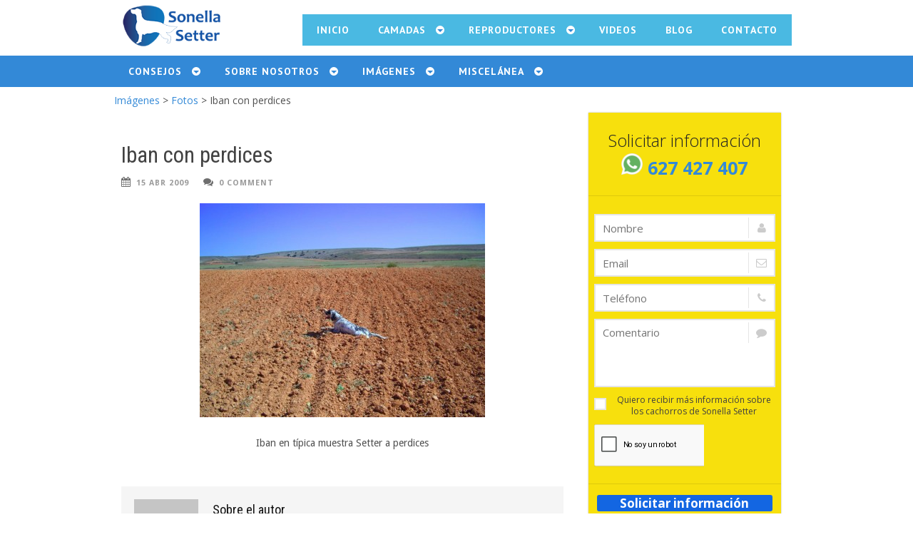

--- FILE ---
content_type: text/html; charset=UTF-8
request_url: https://sonellasetter.com/iban-con-perdices/
body_size: 10997
content:
<!DOCTYPE html>
<!--[if lt IE 7]><html class="no-js lt-ie9 lt-ie8 lt-ie7"  xmlns="http://www.w3.org/1999/xhtml" prefix="" lang="es" prefix="og: http://ogp.me/ns# fb: http://ogp.me/ns/fb# article: http://ogp.me/ns/article#"> <![endif]-->
<!--[if IE 7]><html class="no-js lt-ie9 lt-ie8"  xmlns="http://www.w3.org/1999/xhtml" prefix="" lang="es" prefix="og: http://ogp.me/ns# fb: http://ogp.me/ns/fb# article: http://ogp.me/ns/article#"> <![endif]-->
<!--[if IE 8]><html class="no-js lt-ie9"  xmlns="http://www.w3.org/1999/xhtml" prefix="" lang="es" prefix="og: http://ogp.me/ns# fb: http://ogp.me/ns/fb# article: http://ogp.me/ns/article#"> <![endif]-->
<!--[if gt IE 8]><!--> <html class="no-js"  xmlns="http://www.w3.org/1999/xhtml" prefix="" lang="es" prefix="og: http://ogp.me/ns# fb: http://ogp.me/ns/fb# article: http://ogp.me/ns/article#"> <!--<![endif]-->
<head>

	<!-- Basic Page Needs
  ================================================== -->
	<meta charset="UTF-8" />
	<title>Iban con perdices | Setter Inglés de Sonella</title>

	<!--[if lt IE 9]>
		<script src="https://html5shiv.googlecode.com/svn/trunk/html5.js"></script>
	<![endif]-->

	<!-- CSS
  ================================================== -->
				<meta name="viewport" content="width=device-width, initial-scale=1.0, maximum-scale=1.0, user-scalable=no">
		
	<!--[if IE 7]>
		<link rel="stylesheet" href="https://sonellasetter.com/wp-content/themes/tourpackage-v2-00/stylesheet/ie7-style.css" /> 
		<link rel="stylesheet" href="https://sonellasetter.com/wp-content/themes/tourpackage-v2-00/stylesheet/font-awesome/font-awesome-ie7.min.css" /> 
	<![endif]-->	
	
	
<!-- BEGIN Metadata added by the Add-Meta-Tags WordPress plugin -->
<meta name="google-site-verification" content="wy0McVlMgjnmhzVn3z2oADPYdYXgaDX4dN22N0Wg2xQ" />
<meta name="description" content="Iban en típica muestra Setter a perdices..." />
<meta name="keywords" content="fotos" />
<!-- END Metadata added by the Add-Meta-Tags WordPress plugin -->

<meta name='robots' content='max-image-preview:large' />

<!-- SEO Ultimate (http://www.seodesignsolutions.com/wordpress-seo/) -->
	<meta property="og:type" content="article" />
	<meta property="og:title" content="Iban con perdices" />
	<meta property="og:url" content="https://sonellasetter.com/iban-con-perdices/" />
	<meta property="article:published_time" content="2009-04-15" />
	<meta property="article:modified_time" content="2009-04-15" />
	<meta property="article:author" content="https://sonellasetter.com/author/sonella/" />
	<meta property="article:section" content="Fotos" />
	<meta property="og:site_name" content="Setter Inglés de Sonella" />
	<meta name="twitter:card" content="summary" />
<!-- /SEO Ultimate -->


<script>
dataLayer = [{"title":"Iban con perdices","author":"Sonella Setter","wordcount":8,"logged_in":"false","page_id":1084,"post_date":"2009-04-15 18:02:14"}];
</script>
<link rel='dns-prefetch' href='//www.google.com' />
<link rel='dns-prefetch' href='//fonts.googleapis.com' />
<link rel="alternate" type="application/rss+xml" title="Setter Inglés de Sonella &raquo; Feed" href="https://sonellasetter.com/feed/" />
<link rel="alternate" type="application/rss+xml" title="Setter Inglés de Sonella &raquo; Feed de los comentarios" href="https://sonellasetter.com/comments/feed/" />
<link rel="alternate" type="application/rss+xml" title="Setter Inglés de Sonella &raquo; Comentario Iban con perdices del feed" href="https://sonellasetter.com/iban-con-perdices/feed/" />
<script type="text/javascript">
/* <![CDATA[ */
window._wpemojiSettings = {"baseUrl":"https:\/\/s.w.org\/images\/core\/emoji\/15.0.3\/72x72\/","ext":".png","svgUrl":"https:\/\/s.w.org\/images\/core\/emoji\/15.0.3\/svg\/","svgExt":".svg","source":{"concatemoji":"https:\/\/sonellasetter.com\/wp-includes\/js\/wp-emoji-release.min.js"}};
/*! This file is auto-generated */
!function(i,n){var o,s,e;function c(e){try{var t={supportTests:e,timestamp:(new Date).valueOf()};sessionStorage.setItem(o,JSON.stringify(t))}catch(e){}}function p(e,t,n){e.clearRect(0,0,e.canvas.width,e.canvas.height),e.fillText(t,0,0);var t=new Uint32Array(e.getImageData(0,0,e.canvas.width,e.canvas.height).data),r=(e.clearRect(0,0,e.canvas.width,e.canvas.height),e.fillText(n,0,0),new Uint32Array(e.getImageData(0,0,e.canvas.width,e.canvas.height).data));return t.every(function(e,t){return e===r[t]})}function u(e,t,n){switch(t){case"flag":return n(e,"\ud83c\udff3\ufe0f\u200d\u26a7\ufe0f","\ud83c\udff3\ufe0f\u200b\u26a7\ufe0f")?!1:!n(e,"\ud83c\uddfa\ud83c\uddf3","\ud83c\uddfa\u200b\ud83c\uddf3")&&!n(e,"\ud83c\udff4\udb40\udc67\udb40\udc62\udb40\udc65\udb40\udc6e\udb40\udc67\udb40\udc7f","\ud83c\udff4\u200b\udb40\udc67\u200b\udb40\udc62\u200b\udb40\udc65\u200b\udb40\udc6e\u200b\udb40\udc67\u200b\udb40\udc7f");case"emoji":return!n(e,"\ud83d\udc26\u200d\u2b1b","\ud83d\udc26\u200b\u2b1b")}return!1}function f(e,t,n){var r="undefined"!=typeof WorkerGlobalScope&&self instanceof WorkerGlobalScope?new OffscreenCanvas(300,150):i.createElement("canvas"),a=r.getContext("2d",{willReadFrequently:!0}),o=(a.textBaseline="top",a.font="600 32px Arial",{});return e.forEach(function(e){o[e]=t(a,e,n)}),o}function t(e){var t=i.createElement("script");t.src=e,t.defer=!0,i.head.appendChild(t)}"undefined"!=typeof Promise&&(o="wpEmojiSettingsSupports",s=["flag","emoji"],n.supports={everything:!0,everythingExceptFlag:!0},e=new Promise(function(e){i.addEventListener("DOMContentLoaded",e,{once:!0})}),new Promise(function(t){var n=function(){try{var e=JSON.parse(sessionStorage.getItem(o));if("object"==typeof e&&"number"==typeof e.timestamp&&(new Date).valueOf()<e.timestamp+604800&&"object"==typeof e.supportTests)return e.supportTests}catch(e){}return null}();if(!n){if("undefined"!=typeof Worker&&"undefined"!=typeof OffscreenCanvas&&"undefined"!=typeof URL&&URL.createObjectURL&&"undefined"!=typeof Blob)try{var e="postMessage("+f.toString()+"("+[JSON.stringify(s),u.toString(),p.toString()].join(",")+"));",r=new Blob([e],{type:"text/javascript"}),a=new Worker(URL.createObjectURL(r),{name:"wpTestEmojiSupports"});return void(a.onmessage=function(e){c(n=e.data),a.terminate(),t(n)})}catch(e){}c(n=f(s,u,p))}t(n)}).then(function(e){for(var t in e)n.supports[t]=e[t],n.supports.everything=n.supports.everything&&n.supports[t],"flag"!==t&&(n.supports.everythingExceptFlag=n.supports.everythingExceptFlag&&n.supports[t]);n.supports.everythingExceptFlag=n.supports.everythingExceptFlag&&!n.supports.flag,n.DOMReady=!1,n.readyCallback=function(){n.DOMReady=!0}}).then(function(){return e}).then(function(){var e;n.supports.everything||(n.readyCallback(),(e=n.source||{}).concatemoji?t(e.concatemoji):e.wpemoji&&e.twemoji&&(t(e.twemoji),t(e.wpemoji)))}))}((window,document),window._wpemojiSettings);
/* ]]> */
</script>
<link rel='stylesheet' id='sonella-form-css' href='https://sonellasetter.com/wp-content/plugins/widget-formulario/css/form-sonella.css' type='text/css' media='all' />
<link rel='stylesheet' id='sonella-form-color-css' href='https://sonellasetter.com/wp-content/plugins/widget-formulario/css/form-sonella-color.css' type='text/css' media='all' />
<link rel='stylesheet' id='pkt-style-css' href='https://sonellasetter.com/wp-content/themes/tourpackage-v2-00/style.css' type='text/css' media='all' />
<link rel='stylesheet' id='pkt-foundation-css' href='https://sonellasetter.com/wp-content/themes/tourpackage-v2-00/stylesheet/foundation-responsive.css' type='text/css' media='all' />
<link rel='stylesheet' id='style-custom-css' href='https://sonellasetter.com/wp-content/themes/tourpackage-v2-00/style-custom.css' type='text/css' media='all' />
<link rel='stylesheet' id='Google-Font-Droid+Sans-css' href='//fonts.googleapis.com/css?family=Droid+Sans%3An%2Ci%2Cb%2Cbi&#038;subset=latin&#038;ver=6.5.7' type='text/css' media='all' />
<link rel='stylesheet' id='Google-Font-Droid+Serif-css' href='//fonts.googleapis.com/css?family=Droid+Serif%3An%2Ci%2Cb%2Cbi&#038;subset=latin&#038;ver=6.5.7' type='text/css' media='all' />
<link rel='stylesheet' id='Google-Font-Open+Sans-css' href='//fonts.googleapis.com/css?family=Open+Sans%3An%2Ci%2Cb%2Cbi&#038;subset=latin&#038;ver=6.5.7' type='text/css' media='all' />
<link rel='stylesheet' id='Google-Font-Roboto+Condensed-css' href='//fonts.googleapis.com/css?family=Roboto+Condensed%3An%2Ci%2Cb%2Cbi&#038;subset=latin&#038;ver=6.5.7' type='text/css' media='all' />
<style id='wp-emoji-styles-inline-css' type='text/css'>

	img.wp-smiley, img.emoji {
		display: inline !important;
		border: none !important;
		box-shadow: none !important;
		height: 1em !important;
		width: 1em !important;
		margin: 0 0.07em !important;
		vertical-align: -0.1em !important;
		background: none !important;
		padding: 0 !important;
	}
</style>
<link rel='stylesheet' id='wp-block-library-css' href='https://sonellasetter.com/wp-includes/css/dist/block-library/style.min.css' type='text/css' media='all' />
<style id='classic-theme-styles-inline-css' type='text/css'>
/*! This file is auto-generated */
.wp-block-button__link{color:#fff;background-color:#32373c;border-radius:9999px;box-shadow:none;text-decoration:none;padding:calc(.667em + 2px) calc(1.333em + 2px);font-size:1.125em}.wp-block-file__button{background:#32373c;color:#fff;text-decoration:none}
</style>
<style id='global-styles-inline-css' type='text/css'>
body{--wp--preset--color--black: #000000;--wp--preset--color--cyan-bluish-gray: #abb8c3;--wp--preset--color--white: #ffffff;--wp--preset--color--pale-pink: #f78da7;--wp--preset--color--vivid-red: #cf2e2e;--wp--preset--color--luminous-vivid-orange: #ff6900;--wp--preset--color--luminous-vivid-amber: #fcb900;--wp--preset--color--light-green-cyan: #7bdcb5;--wp--preset--color--vivid-green-cyan: #00d084;--wp--preset--color--pale-cyan-blue: #8ed1fc;--wp--preset--color--vivid-cyan-blue: #0693e3;--wp--preset--color--vivid-purple: #9b51e0;--wp--preset--gradient--vivid-cyan-blue-to-vivid-purple: linear-gradient(135deg,rgba(6,147,227,1) 0%,rgb(155,81,224) 100%);--wp--preset--gradient--light-green-cyan-to-vivid-green-cyan: linear-gradient(135deg,rgb(122,220,180) 0%,rgb(0,208,130) 100%);--wp--preset--gradient--luminous-vivid-amber-to-luminous-vivid-orange: linear-gradient(135deg,rgba(252,185,0,1) 0%,rgba(255,105,0,1) 100%);--wp--preset--gradient--luminous-vivid-orange-to-vivid-red: linear-gradient(135deg,rgba(255,105,0,1) 0%,rgb(207,46,46) 100%);--wp--preset--gradient--very-light-gray-to-cyan-bluish-gray: linear-gradient(135deg,rgb(238,238,238) 0%,rgb(169,184,195) 100%);--wp--preset--gradient--cool-to-warm-spectrum: linear-gradient(135deg,rgb(74,234,220) 0%,rgb(151,120,209) 20%,rgb(207,42,186) 40%,rgb(238,44,130) 60%,rgb(251,105,98) 80%,rgb(254,248,76) 100%);--wp--preset--gradient--blush-light-purple: linear-gradient(135deg,rgb(255,206,236) 0%,rgb(152,150,240) 100%);--wp--preset--gradient--blush-bordeaux: linear-gradient(135deg,rgb(254,205,165) 0%,rgb(254,45,45) 50%,rgb(107,0,62) 100%);--wp--preset--gradient--luminous-dusk: linear-gradient(135deg,rgb(255,203,112) 0%,rgb(199,81,192) 50%,rgb(65,88,208) 100%);--wp--preset--gradient--pale-ocean: linear-gradient(135deg,rgb(255,245,203) 0%,rgb(182,227,212) 50%,rgb(51,167,181) 100%);--wp--preset--gradient--electric-grass: linear-gradient(135deg,rgb(202,248,128) 0%,rgb(113,206,126) 100%);--wp--preset--gradient--midnight: linear-gradient(135deg,rgb(2,3,129) 0%,rgb(40,116,252) 100%);--wp--preset--font-size--small: 13px;--wp--preset--font-size--medium: 20px;--wp--preset--font-size--large: 36px;--wp--preset--font-size--x-large: 42px;--wp--preset--spacing--20: 0.44rem;--wp--preset--spacing--30: 0.67rem;--wp--preset--spacing--40: 1rem;--wp--preset--spacing--50: 1.5rem;--wp--preset--spacing--60: 2.25rem;--wp--preset--spacing--70: 3.38rem;--wp--preset--spacing--80: 5.06rem;--wp--preset--shadow--natural: 6px 6px 9px rgba(0, 0, 0, 0.2);--wp--preset--shadow--deep: 12px 12px 50px rgba(0, 0, 0, 0.4);--wp--preset--shadow--sharp: 6px 6px 0px rgba(0, 0, 0, 0.2);--wp--preset--shadow--outlined: 6px 6px 0px -3px rgba(255, 255, 255, 1), 6px 6px rgba(0, 0, 0, 1);--wp--preset--shadow--crisp: 6px 6px 0px rgba(0, 0, 0, 1);}:where(.is-layout-flex){gap: 0.5em;}:where(.is-layout-grid){gap: 0.5em;}body .is-layout-flex{display: flex;}body .is-layout-flex{flex-wrap: wrap;align-items: center;}body .is-layout-flex > *{margin: 0;}body .is-layout-grid{display: grid;}body .is-layout-grid > *{margin: 0;}:where(.wp-block-columns.is-layout-flex){gap: 2em;}:where(.wp-block-columns.is-layout-grid){gap: 2em;}:where(.wp-block-post-template.is-layout-flex){gap: 1.25em;}:where(.wp-block-post-template.is-layout-grid){gap: 1.25em;}.has-black-color{color: var(--wp--preset--color--black) !important;}.has-cyan-bluish-gray-color{color: var(--wp--preset--color--cyan-bluish-gray) !important;}.has-white-color{color: var(--wp--preset--color--white) !important;}.has-pale-pink-color{color: var(--wp--preset--color--pale-pink) !important;}.has-vivid-red-color{color: var(--wp--preset--color--vivid-red) !important;}.has-luminous-vivid-orange-color{color: var(--wp--preset--color--luminous-vivid-orange) !important;}.has-luminous-vivid-amber-color{color: var(--wp--preset--color--luminous-vivid-amber) !important;}.has-light-green-cyan-color{color: var(--wp--preset--color--light-green-cyan) !important;}.has-vivid-green-cyan-color{color: var(--wp--preset--color--vivid-green-cyan) !important;}.has-pale-cyan-blue-color{color: var(--wp--preset--color--pale-cyan-blue) !important;}.has-vivid-cyan-blue-color{color: var(--wp--preset--color--vivid-cyan-blue) !important;}.has-vivid-purple-color{color: var(--wp--preset--color--vivid-purple) !important;}.has-black-background-color{background-color: var(--wp--preset--color--black) !important;}.has-cyan-bluish-gray-background-color{background-color: var(--wp--preset--color--cyan-bluish-gray) !important;}.has-white-background-color{background-color: var(--wp--preset--color--white) !important;}.has-pale-pink-background-color{background-color: var(--wp--preset--color--pale-pink) !important;}.has-vivid-red-background-color{background-color: var(--wp--preset--color--vivid-red) !important;}.has-luminous-vivid-orange-background-color{background-color: var(--wp--preset--color--luminous-vivid-orange) !important;}.has-luminous-vivid-amber-background-color{background-color: var(--wp--preset--color--luminous-vivid-amber) !important;}.has-light-green-cyan-background-color{background-color: var(--wp--preset--color--light-green-cyan) !important;}.has-vivid-green-cyan-background-color{background-color: var(--wp--preset--color--vivid-green-cyan) !important;}.has-pale-cyan-blue-background-color{background-color: var(--wp--preset--color--pale-cyan-blue) !important;}.has-vivid-cyan-blue-background-color{background-color: var(--wp--preset--color--vivid-cyan-blue) !important;}.has-vivid-purple-background-color{background-color: var(--wp--preset--color--vivid-purple) !important;}.has-black-border-color{border-color: var(--wp--preset--color--black) !important;}.has-cyan-bluish-gray-border-color{border-color: var(--wp--preset--color--cyan-bluish-gray) !important;}.has-white-border-color{border-color: var(--wp--preset--color--white) !important;}.has-pale-pink-border-color{border-color: var(--wp--preset--color--pale-pink) !important;}.has-vivid-red-border-color{border-color: var(--wp--preset--color--vivid-red) !important;}.has-luminous-vivid-orange-border-color{border-color: var(--wp--preset--color--luminous-vivid-orange) !important;}.has-luminous-vivid-amber-border-color{border-color: var(--wp--preset--color--luminous-vivid-amber) !important;}.has-light-green-cyan-border-color{border-color: var(--wp--preset--color--light-green-cyan) !important;}.has-vivid-green-cyan-border-color{border-color: var(--wp--preset--color--vivid-green-cyan) !important;}.has-pale-cyan-blue-border-color{border-color: var(--wp--preset--color--pale-cyan-blue) !important;}.has-vivid-cyan-blue-border-color{border-color: var(--wp--preset--color--vivid-cyan-blue) !important;}.has-vivid-purple-border-color{border-color: var(--wp--preset--color--vivid-purple) !important;}.has-vivid-cyan-blue-to-vivid-purple-gradient-background{background: var(--wp--preset--gradient--vivid-cyan-blue-to-vivid-purple) !important;}.has-light-green-cyan-to-vivid-green-cyan-gradient-background{background: var(--wp--preset--gradient--light-green-cyan-to-vivid-green-cyan) !important;}.has-luminous-vivid-amber-to-luminous-vivid-orange-gradient-background{background: var(--wp--preset--gradient--luminous-vivid-amber-to-luminous-vivid-orange) !important;}.has-luminous-vivid-orange-to-vivid-red-gradient-background{background: var(--wp--preset--gradient--luminous-vivid-orange-to-vivid-red) !important;}.has-very-light-gray-to-cyan-bluish-gray-gradient-background{background: var(--wp--preset--gradient--very-light-gray-to-cyan-bluish-gray) !important;}.has-cool-to-warm-spectrum-gradient-background{background: var(--wp--preset--gradient--cool-to-warm-spectrum) !important;}.has-blush-light-purple-gradient-background{background: var(--wp--preset--gradient--blush-light-purple) !important;}.has-blush-bordeaux-gradient-background{background: var(--wp--preset--gradient--blush-bordeaux) !important;}.has-luminous-dusk-gradient-background{background: var(--wp--preset--gradient--luminous-dusk) !important;}.has-pale-ocean-gradient-background{background: var(--wp--preset--gradient--pale-ocean) !important;}.has-electric-grass-gradient-background{background: var(--wp--preset--gradient--electric-grass) !important;}.has-midnight-gradient-background{background: var(--wp--preset--gradient--midnight) !important;}.has-small-font-size{font-size: var(--wp--preset--font-size--small) !important;}.has-medium-font-size{font-size: var(--wp--preset--font-size--medium) !important;}.has-large-font-size{font-size: var(--wp--preset--font-size--large) !important;}.has-x-large-font-size{font-size: var(--wp--preset--font-size--x-large) !important;}
.wp-block-navigation a:where(:not(.wp-element-button)){color: inherit;}
:where(.wp-block-post-template.is-layout-flex){gap: 1.25em;}:where(.wp-block-post-template.is-layout-grid){gap: 1.25em;}
:where(.wp-block-columns.is-layout-flex){gap: 2em;}:where(.wp-block-columns.is-layout-grid){gap: 2em;}
.wp-block-pullquote{font-size: 1.5em;line-height: 1.6;}
</style>
<link rel='stylesheet' id='layerslider-css' href='https://sonellasetter.com/wp-content/plugins/LayerSlider/static/css/layerslider.css' type='text/css' media='all' />
<link rel='stylesheet' id='ls-google-fonts-css' href='https://fonts.googleapis.com/css?family=Lato:100,300,regular,700,900|Open+Sans:300|Indie+Flower:regular|Oswald:300,regular,700&#038;subset=latin,latin-ext' type='text/css' media='all' />
<link rel='stylesheet' id='menu-blog-css' href='https://sonellasetter.com/wp-content/themes/tourpackage-v2-00/include/stylesheet/menu-blog.css' type='text/css' media='all' />
<link rel='stylesheet' id='bxslider-css' href='https://sonellasetter.com/wp-content/themes/tourpackage-v2-00/stylesheet/jquery.bxslider.css' type='text/css' media='all' />
<link rel='stylesheet' id='lightbox-css' href='https://sonellasetter.com/wp-content/themes/tourpackage-v2-00/include/stylesheet/lightbox.css' type='text/css' media='all' />
<link rel='stylesheet' id='fancybox-css' href='https://sonellasetter.com/wp-content/themes/tourpackage-v2-00/stylesheet/fancybox.css' type='text/css' media='all' />
<link rel='stylesheet' id='fancybox-thumbs-css' href='https://sonellasetter.com/wp-content/themes/tourpackage-v2-00/stylesheet/jquery.fancybox-thumbs.css' type='text/css' media='all' />
<link rel='stylesheet' id='font-awesome-css' href='https://sonellasetter.com/wp-content/themes/tourpackage-v2-00/stylesheet/font-awesome/font-awesome.css' type='text/css' media='all' />
<script type="text/javascript" src="https://sonellasetter.com/wp-includes/js/jquery/jquery.min.js" id="jquery-core-js"></script>
<script type="text/javascript" src="https://sonellasetter.com/wp-includes/js/jquery/jquery-migrate.min.js" id="jquery-migrate-js"></script>
<script type="text/javascript" src="https://sonellasetter.com/wp-content/plugins/LayerSlider/static/js/layerslider.kreaturamedia.jquery.js" id="layerslider-js"></script>
<script type="text/javascript" src="https://sonellasetter.com/wp-content/plugins/LayerSlider/static/js/greensock.js" id="greensock-js"></script>
<script type="text/javascript" src="https://sonellasetter.com/wp-content/plugins/LayerSlider/static/js/layerslider.transitions.js" id="layerslider-transitions-js"></script>
<script type="text/javascript" src="https://sonellasetter.com/wp-content/themes/tourpackage-v2-00/javascript/jquery.fitvids.js" id="fitvids-js"></script>
<link rel="https://api.w.org/" href="https://sonellasetter.com/wp-json/" /><link rel="alternate" type="application/json" href="https://sonellasetter.com/wp-json/wp/v2/posts/1084" /><link rel="EditURI" type="application/rsd+xml" title="RSD" href="https://sonellasetter.com/xmlrpc.php?rsd" />
<meta name="generator" content="WordPress 6.5.7" />
<link rel="canonical" href="https://sonellasetter.com/iban-con-perdices/" />
<link rel='shortlink' href='https://sonellasetter.com/?p=1084' />
<link rel="alternate" type="application/json+oembed" href="https://sonellasetter.com/wp-json/oembed/1.0/embed?url=https%3A%2F%2Fsonellasetter.com%2Fiban-con-perdices%2F" />
<link rel="alternate" type="text/xml+oembed" href="https://sonellasetter.com/wp-json/oembed/1.0/embed?url=https%3A%2F%2Fsonellasetter.com%2Fiban-con-perdices%2F&#038;format=xml" />
	
<!--[if lt IE 9]>
<style type="text/css">
	div.shortcode-dropcap.circle,
	div.anythingSlider .anythingControls ul a, .flex-control-nav li a, 
	.nivo-controlNav a, ls-bottom-slidebuttons a{
		z-index: 1000;
		position: relative;
		behavior: url(https://sonellasetter.com/wp-content/themes/tourpackage-v2-00/stylesheet/ie-fix/PIE.php);
	}

	ul.gdl-accordion li, ul.gdl-toggle-box li{ overflow: hidden; }
	
	.logo-wrapper{ overflow: hidden; width: 150px !important; }	
</style>
<![endif]-->
</head>
<body class="post-template-default single single-post postid-1084 single-format-standard">
<div class="body-outer-wrapper " >
	<div class="body-wrapper">
		<div class="header-outer-wrapper no-top-slider">
			<div class="header-area-wrapper">
				<!-- top navigation -->
								
				<div class="header-wrapper boxed-style">
					<div class="header-container container">
						<!-- Get Logo -->
						<div class="logo-wrapper">
							
							<h1><a href="//sonellasetter.com"><img src="//sonellasetter.com/wp-content/uploads/2014/09/logo-sonella.png" alt="Sonella Setter logo"></a>
						</div>

						<!-- Navigation -->
						<div class="gdl-navigation-wrapper">
							<div class="responsive-menu-wrapper"><select id="menu-menu-principal" class="menu dropdown-menu"><option value="" class="blank">&#8212; Menú principal &#8212;</option><option class="menu-item menu-item-type-post_type menu-item-object-page menu-item-home menu-item-4161 menu-item-depth-0" value="https://sonellasetter.com/">Inicio</option>
<option class="menu-item menu-item-type-post_type menu-item-object-page menu-item-has-children menu-item-4380 menu-item-depth-0" value="https://sonellasetter.com/camadas/">Camadas</option>	<option class="menu-item menu-item-type-taxonomy menu-item-object-camada menu-item-8199 menu-item-depth-1" value="https://sonellasetter.com/camada/pam-de-sonella-x-layos-de-sonella/">- Pam de Sonella x Layos de Sonella</option>

<option class="menu-item menu-item-type-taxonomy menu-item-object-genero menu-item-has-children menu-item-4414 menu-item-depth-0" value="https://sonellasetter.com/genero/reproductores/">Reproductores</option>	<option class="menu-item menu-item-type-taxonomy menu-item-object-genero menu-item-4415 menu-item-depth-1" value="https://sonellasetter.com/genero/hembras/">- Hembras</option>
	<option class="menu-item menu-item-type-taxonomy menu-item-object-genero menu-item-4416 menu-item-depth-1" value="https://sonellasetter.com/genero/machos/">- Machos</option>

<option class="menu-item menu-item-type-taxonomy menu-item-object-category menu-item-5048 menu-item-depth-0" value="https://sonellasetter.com/category/videos/">Videos</option>
<option class="menu-item menu-item-type-post_type menu-item-object-page menu-item-4067 menu-item-depth-0" value="https://sonellasetter.com/blog/">Blog</option>
<option class="menu-item menu-item-type-post_type menu-item-object-page menu-item-4089 menu-item-depth-0" value="https://sonellasetter.com/contacto/">Contacto</option>
</select></div><div class="clear"></div><div class="navigation-wrapper sliding-bar"><div class="gdl-current-menu" ></div><div class="main-superfish-wrapper" id="main-superfish-wrapper" ><div class="menu-menu-principal-container"><ul id="menu-menu-principal-1" class="sonella"><li id="menu-item-4161" class="menu-item menu-item-type-post_type menu-item-object-page menu-item-home menu-item-4161"><a href="https://sonellasetter.com/">Inicio</a></li>
<li id="menu-item-4380" class="menu-item menu-item-type-post_type menu-item-object-page menu-item-has-children menu-item-4380"><a href="https://sonellasetter.com/camadas/">Camadas</a>
<ul class="sub-menu">
	<li id="menu-item-8199" class="menu-item menu-item-type-taxonomy menu-item-object-camada menu-item-8199"><a href="https://sonellasetter.com/camada/pam-de-sonella-x-layos-de-sonella/">Pam de Sonella x Layos de Sonella</a></li>
</ul>
</li>
<li id="menu-item-4414" class="menu-item menu-item-type-taxonomy menu-item-object-genero menu-item-has-children menu-item-4414"><a href="https://sonellasetter.com/genero/reproductores/">Reproductores</a>
<ul class="sub-menu">
	<li id="menu-item-4415" class="menu-item menu-item-type-taxonomy menu-item-object-genero menu-item-4415"><a href="https://sonellasetter.com/genero/hembras/">Hembras</a></li>
	<li id="menu-item-4416" class="menu-item menu-item-type-taxonomy menu-item-object-genero menu-item-4416"><a href="https://sonellasetter.com/genero/machos/">Machos</a></li>
</ul>
</li>
<li id="menu-item-5048" class="menu-item menu-item-type-taxonomy menu-item-object-category menu-item-5048"><a href="https://sonellasetter.com/category/videos/">Videos</a></li>
<li id="menu-item-4067" class="menu-item menu-item-type-post_type menu-item-object-page menu-item-4067"><a href="https://sonellasetter.com/blog/">Blog</a></li>
<li id="menu-item-4089" class="menu-item menu-item-type-post_type menu-item-object-page menu-item-4089"><a href="https://sonellasetter.com/contacto/">Contacto</a></li>
</ul></div><div class="clear"></div></div><div class="clear"></div></div>							<div class="clear"></div>
						</div>
						<div class="clear"></div>
					</div> <!-- header container -->
				</div> <!-- header area -->		
			</div> <!-- header wrapper -->		
			<div class="menu-blog-container"><ul id="menu-blog" class="menu"><li id="menu-item-4700" class="menu-item menu-item-type-taxonomy menu-item-object-category menu-item-has-children menu-item-4700"><a href="https://sonellasetter.com/category/consejos/">Consejos</a>
<ul class="sub-menu">
	<li id="menu-item-4710" class="menu-item menu-item-type-taxonomy menu-item-object-category menu-item-4710"><a href="https://sonellasetter.com/category/consejos/sociabilizacion-consejos/">Sociabilización</a></li>
	<li id="menu-item-4701" class="menu-item menu-item-type-taxonomy menu-item-object-category menu-item-has-children menu-item-4701"><a href="https://sonellasetter.com/category/consejos/adiestramiento/">Adiestramiento</a>
	<ul class="sub-menu">
		<li id="menu-item-4702" class="menu-item menu-item-type-taxonomy menu-item-object-category menu-item-4702"><a href="https://sonellasetter.com/category/consejos/adiestramiento/cobro/">Cobro</a></li>
		<li id="menu-item-4703" class="menu-item menu-item-type-taxonomy menu-item-object-category menu-item-4703"><a href="https://sonellasetter.com/category/consejos/adiestramiento/muestra/">Muestra</a></li>
		<li id="menu-item-4704" class="menu-item menu-item-type-taxonomy menu-item-object-category menu-item-4704"><a href="https://sonellasetter.com/category/consejos/adiestramiento/obediencia-basica/">Obediencia basica</a></li>
	</ul>
</li>
	<li id="menu-item-4705" class="menu-item menu-item-type-taxonomy menu-item-object-category menu-item-4705"><a href="https://sonellasetter.com/category/consejos/alimentacion/">Alimentacion</a></li>
	<li id="menu-item-4706" class="menu-item menu-item-type-taxonomy menu-item-object-category menu-item-4706"><a href="https://sonellasetter.com/category/consejos/desparasitacion/">Desparasitación</a></li>
	<li id="menu-item-4707" class="menu-item menu-item-type-taxonomy menu-item-object-category menu-item-4707"><a href="https://sonellasetter.com/category/consejos/ejercicio/">Ejercicio</a></li>
	<li id="menu-item-4708" class="menu-item menu-item-type-taxonomy menu-item-object-category menu-item-4708"><a href="https://sonellasetter.com/category/consejos/el-juego/">El juego</a></li>
	<li id="menu-item-4709" class="menu-item menu-item-type-taxonomy menu-item-object-category menu-item-4709"><a href="https://sonellasetter.com/category/consejos/entrenamiento/">Entrenamiento</a></li>
	<li id="menu-item-4735" class="menu-item menu-item-type-taxonomy menu-item-object-category menu-item-4735"><a href="https://sonellasetter.com/category/miscelanea/test-de-campbell/">Test de Campbell</a></li>
	<li id="menu-item-4736" class="menu-item menu-item-type-taxonomy menu-item-object-category menu-item-has-children menu-item-4736"><a href="https://sonellasetter.com/category/miscelanea/tiro/">Tiro</a>
	<ul class="sub-menu">
		<li id="menu-item-4748" class="menu-item menu-item-type-taxonomy menu-item-object-category menu-item-4748"><a href="https://sonellasetter.com/category/tapices/">Tapices</a></li>
		<li id="menu-item-4755" class="menu-item menu-item-type-taxonomy menu-item-object-category menu-item-4755"><a href="https://sonellasetter.com/category/webs-amigas/">Webs amigas</a></li>
	</ul>
</li>
</ul>
</li>
<li id="menu-item-4750" class="menu-item menu-item-type-taxonomy menu-item-object-category menu-item-has-children menu-item-4750"><a href="https://sonellasetter.com/category/contacto/">Sobre nosotros</a>
<ul class="sub-menu">
	<li id="menu-item-4714" class="menu-item menu-item-type-taxonomy menu-item-object-category menu-item-4714"><a href="https://sonellasetter.com/category/contacto/garantia-sanitaria/">Garantia sanitaria</a></li>
	<li id="menu-item-4757" class="menu-item menu-item-type-taxonomy menu-item-object-category menu-item-4757"><a href="https://sonellasetter.com/category/consejos/vacunacion/">Vacunación</a></li>
	<li id="menu-item-4715" class="menu-item menu-item-type-taxonomy menu-item-object-category menu-item-4715"><a href="https://sonellasetter.com/category/contacto/instalaciones/">Instalaciones</a></li>
	<li id="menu-item-4716" class="menu-item menu-item-type-taxonomy menu-item-object-category menu-item-4716"><a href="https://sonellasetter.com/category/contacto/preguntas-frecuentes/">Preguntas frecuentes</a></li>
	<li id="menu-item-4717" class="menu-item menu-item-type-taxonomy menu-item-object-category menu-item-4717"><a href="https://sonellasetter.com/category/contacto/telfs-de-contacto/">Telfs. de contacto</a></li>
	<li id="menu-item-4761" class="menu-item menu-item-type-taxonomy menu-item-object-category menu-item-4761"><a href="https://sonellasetter.com/category/donde-estan-nuestros-setters/">¿Donde están nuestros Setters?</a></li>
</ul>
</li>
<li id="menu-item-4720" class="menu-item menu-item-type-taxonomy menu-item-object-category current-post-ancestor menu-item-has-children menu-item-4720"><a href="https://sonellasetter.com/category/imagenes/">Imágenes</a>
<ul class="sub-menu">
	<li id="menu-item-4758" class="menu-item menu-item-type-taxonomy menu-item-object-category menu-item-4758"><a href="https://sonellasetter.com/category/videos/">Videos</a></li>
	<li id="menu-item-4721" class="menu-item menu-item-type-taxonomy menu-item-object-category current-post-ancestor current-menu-parent current-post-parent menu-item-4721"><a href="https://sonellasetter.com/category/imagenes/fotos/">Fotos</a></li>
	<li id="menu-item-4722" class="menu-item menu-item-type-taxonomy menu-item-object-category menu-item-4722"><a href="https://sonellasetter.com/category/imagenes/fotos-propietarios/">Fotos propietarios</a></li>
	<li id="menu-item-4723" class="menu-item menu-item-type-taxonomy menu-item-object-category menu-item-4723"><a href="https://sonellasetter.com/category/imagenes/paisajes-de-caza/">Paisajes de caza</a></li>
</ul>
</li>
<li id="menu-item-4724" class="menu-item menu-item-type-taxonomy menu-item-object-category menu-item-has-children menu-item-4724"><a href="https://sonellasetter.com/category/miscelanea/">Miscelánea</a>
<ul class="sub-menu">
	<li id="menu-item-4725" class="menu-item menu-item-type-taxonomy menu-item-object-category menu-item-4725"><a href="https://sonellasetter.com/category/miscelanea/calendario-miscelanea/">Calendario</a></li>
	<li id="menu-item-4726" class="menu-item menu-item-type-taxonomy menu-item-object-category menu-item-4726"><a href="https://sonellasetter.com/category/miscelanea/cronicas/">Crónicas</a></li>
	<li id="menu-item-4727" class="menu-item menu-item-type-taxonomy menu-item-object-category menu-item-has-children menu-item-4727"><a href="https://sonellasetter.com/category/miscelanea/cronicas/el-revistero/">El revistero</a>
	<ul class="sub-menu">
		<li id="menu-item-4728" class="menu-item menu-item-type-taxonomy menu-item-object-category menu-item-4728"><a href="https://sonellasetter.com/category/miscelanea/cronicas/el-revistero/el-revistero-el-revistero/">El revistero</a></li>
		<li id="menu-item-4729" class="menu-item menu-item-type-taxonomy menu-item-object-category menu-item-4729"><a href="https://sonellasetter.com/category/miscelanea/cronicas/el-revistero/federcaza/">Federcaza</a></li>
		<li id="menu-item-4730" class="menu-item menu-item-type-taxonomy menu-item-object-category menu-item-4730"><a href="https://sonellasetter.com/category/miscelanea/cronicas/el-revistero/perros-de-caza/">Perros de Caza</a></li>
		<li id="menu-item-4731" class="menu-item menu-item-type-taxonomy menu-item-object-category menu-item-4731"><a href="https://sonellasetter.com/category/miscelanea/el-setter-ingles/">El Setter Inglés</a></li>
	</ul>
</li>
	<li id="menu-item-4732" class="menu-item menu-item-type-taxonomy menu-item-object-category menu-item-4732"><a href="https://sonellasetter.com/category/miscelanea/estandar/">Estandar</a></li>
	<li id="menu-item-4733" class="menu-item menu-item-type-taxonomy menu-item-object-category menu-item-4733"><a href="https://sonellasetter.com/category/miscelanea/perdices/">Perdices</a></li>
</ul>
</li>
</ul></div><div class="clear"></div>		</div> <!-- header outer wrapper -->
<div class="container breadcrumbs">
    <!-- Breadcrumb NavXT 7.3.0 -->
<span typeof="v:Breadcrumb"><a rel="v:url" property="v:title" title="Ir a los archivos de la categoría Imágenes." href="https://sonellasetter.com/category/imagenes/" class="taxonomy category">Imágenes</a></span> &gt; <span typeof="v:Breadcrumb"><a rel="v:url" property="v:title" title="Ir a los archivos de la categoría Fotos." href="https://sonellasetter.com/category/imagenes/fotos/" class="taxonomy category">Fotos</a></span> &gt; <span typeof="v:Breadcrumb"><span property="v:title">Iban con perdices</span></span></div>
<div class="content-outer-wrapper">
	<div class="content-wrapper container main ">
		<div id="post-1084" class="post-1084 post type-post status-publish format-standard hentry category-fotos">
	<div class="page-wrapper single-blog single-sidebar right-sidebar">
		<div class="row gdl-page-row-wrapper"><div class="gdl-page-left mb0 eight columns"><div class="row"><div class="gdl-page-item mb0 pb20 gdl-blog-full twelve columns"><div class="blog-content-wrapper"><h1 class="blog-title"><a href="https://sonellasetter.com/iban-con-perdices/">Iban con perdices</a></h1><div class="blog-info-wrapper"><div class="blog-date"><i class="icon-calendar"></i><a href="https://sonellasetter.com/2009/04/15/" >15 Abr 2009</a></div><div class="blog-comment"><i class="icon-comments"></i><a href="https://sonellasetter.com/iban-con-perdices/#respond">0 Comment</a></div><div class="blog-author"><i class="icon-user"></i><a href="https://sonellasetter.com/author/sonella/" title="Entradas de Sonella Setter" rel="author">Sonella Setter</a></div><div class="clear"></div></div><div class="blog-content"><p style="text-align: center;"><a href="http://www.sonellasetter.com/wp-content/uploads/2009/04/lago13-8-2006-Large.jpg"><img fetchpriority="high" decoding="async" class="aligncenter size-medium wp-image-1622" title="Iban con perdices" src="http://www.sonellasetter.com/wp-content/uploads/2009/04/lago13-8-2006-Large-400x300.jpg" alt="" width="400" height="300" /></a><br />
Iban en típica muestra Setter a perdices</p>
<div class="clear"></div></div><div class='about-author-wrapper'><div class='about-author-avartar'><img alt='' src='https://secure.gravatar.com/avatar/71878ba3d9995a4863229057c22c1172?s=90&#038;d=mm&#038;r=g' srcset='https://secure.gravatar.com/avatar/71878ba3d9995a4863229057c22c1172?s=180&#038;d=mm&#038;r=g 2x' class='avatar avatar-90 photo' height='90' width='90' decoding='async'/></div><div class='about-author-info'><h5 class='about-author-title'>Sobre el autor</h5></div><div class='clear'></div></div><h3 class='social-share-title'>Comparte :)</h3><div class="social-shares"><ul>			<li>
				<a href="http://www.facebook.com/share.php?u=https://sonellasetter.com/iban-con-perdices/" target="_blank">
					<img class="no-preload" src="https://sonellasetter.com/wp-content/themes/tourpackage-v2-00/images/icon/social-icon-m/facebook.png" width="32" height="32" />
				</a>
			</li>
						<li>
				<a href="http://twitter.com/share?url=https://sonellasetter.com/iban-con-perdices/" target="_blank">
					<img class="no-preload" src="https://sonellasetter.com/wp-content/themes/tourpackage-v2-00/images/icon/social-icon-m/twitter.png" width="32" height="32" />
				</a>
			</li>
						<li>		
				<a href="https://plus.google.com/share?url=https://sonellasetter.com/iban-con-perdices/" onclick="javascript:window.open(this.href,'', 'menubar=no,toolbar=no,resizable=yes,scrollbars=yes,height=300,width=600');return false;">
					<img class="no-preload" src="https://sonellasetter.com/wp-content/themes/tourpackage-v2-00/images/icon/social-icon-m/google-plus.png" alt="google-share" width="32" height="32" />
				</a>					
			</li>
			</ul></div><div class='clear'></div><div class="comment-wrapper"><!-- Check Authorize -->
<!-- Comment List -->
<!-- Comment Form -->
	<div id="respond" class="comment-respond">
		<h3 id="reply-title" class="comment-reply-title">Dejar un comentario <small><a rel="nofollow" id="cancel-comment-reply-link" href="/iban-con-perdices/#respond" style="display:none;">Cancelar la respuesta</a></small></h3><form action="https://sonellasetter.com/wp-comments-post.php" method="post" id="commentform" class="comment-form"><div class="comment-form-comment"><textarea id="comment" name="comment" aria-required="true"></textarea></div><!-- #form-section-comment .form-section --><div class="comment-form-author"><input id="author" name="author" type="text" value="" size="30" /><label for="author">Name</label> <span class="required">*</span><div class="clear"></div></div><!-- #form-section-author .form-section -->
<div class="comment-form-email"><input id="email" name="email" type="text" value="" size="30" /><label for="email">Email</label> <span class="required">*</span><div class="clear"></div></div><!-- #form-section-email .form-section -->
<div class="comment-form-url"><input id="url" name="url" type="text" value="" size="30" /><label for="url">Website</label><div class="clear"></div></div><!-- #form-section-url .form-section -->
<p class="form-submit"><input name="submit" type="submit" id="submit" class="submit" value="Post Comment" /> <input type='hidden' name='comment_post_ID' value='1084' id='comment_post_ID' />
<input type='hidden' name='comment_parent' id='comment_parent' value='0' />
</p></form>	</div><!-- #respond -->
	</div></div></div><div class="clear"></div></div></div><div class='four columns mb0 gdl-right-sidebar'><div class='gdl-sidebar-wrapper gdl-border-y left'><div class='sidebar-wrapper'>  <div class="custom-sidebar" id="widget_form_vertical">
  <form action="https://sonellasetter.com/wp-content/plugins/widget-formulario/submit.php" method="post" class="ss-form" id="vertical">
    <header>
      <p style="font-size: 24px;text-align: center">Solicitar información</p>
      <p style="font-size: 24px;text-align: center;font-weight:bold;">
        <p class="whatsapp-icon-container tlf-text">
          <a href="https://wa.me/34627427407" target="_blank">
          <img class="whatsapp-img" src="http://sonellasetter.com/wp-content/uploads/2024/06/whatsapp.png">
          <b>627 427 407</b>
          </a>
        </p>
      </p>
    </header>
    <fieldset>
      
        <label class="input">
          <i class="icon-append icon-user"></i>
          <input name="nombre" type="text"  placeholder="Nombre" required>
        </label>
     
        <label class="input">
          <i class="icon-append icon-envelope-alt"></i>
          <input name="email" type="email" placeholder="Email" required>
        </label>
     
        <label class="input">
          <i class="icon-append icon-phone"></i>
          <input name="telefono" type="text"  placeholder="Teléfono" required>
        </label>
    
        <label class="textarea">
          <i class="icon-append icon-comment"></i>
          <textarea name="comentario" rows="4" placeholder="Comentario" required></textarea>
        </label>
        <label class="checkbox"><input name="acepta" value="si" type="checkbox"><i></i>Quiero recibir más información sobre los cachorros de Sonella Setter</label>
        <div id="captcha-vertical"></div>

      <input type="hidden" name="URL" value="https://sonellasetter.com/iban-con-perdices/">
      <input type="hidden" name="formulario" value="vertical">
      <input type="hidden" name="titulo" value="Iban con perdices">
      <input type="hidden" name="hiddenRecaptcha">
              
        </fieldset>
        <footer>
        <button type="submit" class="button" id="submit" onsubmit="onSubmitFormVertical();">Solicitar información</button>
        </footer>
        </form>
      </div>
  <div class="custom-sidebar otros-cachorros-widget" id="otros-cachorros-widget-6" ><div class="custom-sidebar-title-wrapper"><h3 class="custom-sidebar-title gdl-border-x bottom">Otros cachorros</h3></div>					<div class="recent-post-widget">
						<div class="recent-post-widget-thumbnail"><a href="https://sonellasetter.com/cachorro/aris-de-sonella/"><img src="https://sonellasetter.com/wp-content/uploads/2022/08/IMG_9186-150x150.jpg" alt=""/></a></div>
						<div class="recent-post-widget-context">
							<h4 class="recent-post-widget-title">
								<a href="https://sonellasetter.com/cachorro/aris-de-sonella/">
									Aris de Sonella								</a>
							</h4>
							<div class="recent-post-widget-info">
								<div class="recent-post-widget-date"><i class="icon-tag"></i>
								<a style='color:#e9513c;'>Reservado</a>								</div>
							</div>
						</div>
						<div class="clear"></div>
					</div>
										<div class="recent-post-widget">
						<div class="recent-post-widget-thumbnail"><a href="https://sonellasetter.com/cachorro/ada-de-sonella/"><img src="https://sonellasetter.com/wp-content/uploads/2024/06/IMG_9706-150x150.jpg" alt=""/></a></div>
						<div class="recent-post-widget-context">
							<h4 class="recent-post-widget-title">
								<a href="https://sonellasetter.com/cachorro/ada-de-sonella/">
									Ada de Sonella								</a>
							</h4>
							<div class="recent-post-widget-info">
								<div class="recent-post-widget-date"><i class="icon-tag"></i>
								<a style='color:#e9513c;'>Reservado</a>								</div>
							</div>
						</div>
						<div class="clear"></div>
					</div>
										<div class="recent-post-widget">
						<div class="recent-post-widget-thumbnail"><a href="https://sonellasetter.com/cachorro/as-de-sonella/"><img src="https://sonellasetter.com/wp-content/uploads/2023/05/IMG_9349-150x150.jpg" alt=""/></a></div>
						<div class="recent-post-widget-context">
							<h4 class="recent-post-widget-title">
								<a href="https://sonellasetter.com/cachorro/as-de-sonella/">
									As de Sonella								</a>
							</h4>
							<div class="recent-post-widget-info">
								<div class="recent-post-widget-date"><i class="icon-tag"></i>
								<a style='color:#e9513c;'>Reservado</a>								</div>
							</div>
						</div>
						<div class="clear"></div>
					</div>
							</div><div class="custom-sidebar widget_text" id="text-6" >			<div class="textwidget"><div style="padding-top: 15px; background-color: #f7f7f7;">
<p><a style="font-size: 20px;">Isabelino Sánchez</a></p>
<p style="font-size: 23px;">Teléfono 627 427 407</p>
<a href="#form" target="_self" class="gdl-button large" style="color:#COLOR_CODE; background-color:#COLOR_CODE; border-color:#0a0000; " rel="noopener">Solicitar información</a>
</div>
</div>
		</div><div class="custom-sidebar widget_block" id="block-2" >
<ul></ul>
</div></div></div></div><div class="clear"></div></div>		<div class="clear"></div>
	</div> <!-- page wrapper -->
	</div> <!-- post class -->
	</div> <!-- content wrapper -->
</div> <!-- content outer wrapper -->
				
		
		<div class="footer-wrapper boxed-style">

		<!-- Get Footer Widget -->
							<div class="container footer-container">
				<div class="footer-widget-wrapper">
					<div class="row">
						<div class="four columns gdl-footer-1 mb0"></div><div class="four columns gdl-footer-2 mb0"></div><div class="four columns gdl-footer-3 mb0"></div>						<div class="clear"></div>
					</div> <!-- close row -->
					
					<!-- Get Copyright Text -->
																<div class="copyright-wrapper">
							<div class="copyright-border"></div>
							<div class="copyright-left">
								Sonella Setter 2017 ® Todos los derechos reservados -
<a href="https://sonellasetter.com/politica-de-privacidad/">Política de privacidad</a>							</div>
						</div>
										
				</div>
			</div> 
		
		</div><!-- footer wrapper -->
	</div> <!-- body wrapper -->
</div> <!-- body outer wrapper -->
	



<script type="text/javascript">jQuery(document).ready(function(){});</script>	<script>
		var getElementsByClassName=function(a,b,c){if(document.getElementsByClassName){getElementsByClassName=function(a,b,c){c=c||document;var d=c.getElementsByClassName(a),e=b?new RegExp("\\b"+b+"\\b","i"):null,f=[],g;for(var h=0,i=d.length;h<i;h+=1){g=d[h];if(!e||e.test(g.nodeName)){f.push(g)}}return f}}else if(document.evaluate){getElementsByClassName=function(a,b,c){b=b||"*";c=c||document;var d=a.split(" "),e="",f="http://www.w3.org/1999/xhtml",g=document.documentElement.namespaceURI===f?f:null,h=[],i,j;for(var k=0,l=d.length;k<l;k+=1){e+="[contains(concat(' ', @class, ' '), ' "+d[k]+" ')]"}try{i=document.evaluate(".//"+b+e,c,g,0,null)}catch(m){i=document.evaluate(".//"+b+e,c,null,0,null)}while(j=i.iterateNext()){h.push(j)}return h}}else{getElementsByClassName=function(a,b,c){b=b||"*";c=c||document;var d=a.split(" "),e=[],f=b==="*"&&c.all?c.all:c.getElementsByTagName(b),g,h=[],i;for(var j=0,k=d.length;j<k;j+=1){e.push(new RegExp("(^|\\s)"+d[j]+"(\\s|$)"))}for(var l=0,m=f.length;l<m;l+=1){g=f[l];i=false;for(var n=0,o=e.length;n<o;n+=1){i=e[n].test(g.className);if(!i){break}}if(i){h.push(g)}}return h}}return getElementsByClassName(a,b,c)},
			dropdowns = document.getElementsByTagName( 'select' );
		for ( i=0; i<dropdowns.length; i++ )
			if ( dropdowns[i].className.match( 'dropdown-menu' ) ) dropdowns[i].onchange = function(){ if ( this.value != '' ) window.location.href = this.value; }
	</script>
	<div id="su-footer-links" style="text-align: center;"></div><!-- Google Tag Manager -->
<noscript><iframe src="//www.googletagmanager.com/ns.html?id=GTM-P7T6GT" height="0" width="0" style="display:none;visibility:hidden"></iframe></noscript>
<script>(function(w,d,s,l,i){w[l]=w[l]||[];w[l].push({'gtm.start':
new Date().getTime(),event:'gtm.js'});var f=d.getElementsByTagName(s)[0],
j=d.createElement(s),dl=l!='dataLayer'?'&l='+l:'';j.async=true;j.src=
'//www.googletagmanager.com/gtm.js?id='+i+dl;f.parentNode.insertBefore(j,f);
})(window,document,'script','dataLayer','GTM-P7T6GT');</script>
<!-- End Google Tag Manager --><script type="text/javascript" src="https://sonellasetter.com/wp-content/plugins/widget-formulario/js/ss_validation.js" id="ss_validation-js"></script>
<script type="text/javascript" src="https://sonellasetter.com/wp-content/plugins/widget-formulario/js/jquery.validate.min.js" id="jquery_validator-js"></script>
<script type="text/javascript" src="https://www.google.com/recaptcha/api.js?onload=onloadCallback&amp;render=explicit&amp;hl=es&amp;ver=6.5.7" id="recaptcha-js"></script>
<script type="text/javascript" src="https://sonellasetter.com/wp-content/plugins/widget-formulario/js/recaptcha_config.js" id="recaptcha_config-js"></script>
<script type="text/javascript" src="https://sonellasetter.com/wp-content/themes/tourpackage-v2-00/include/javascript/jquery.bxslider.min.js" id="bxslider-js"></script>
<script type="text/javascript" src="https://sonellasetter.com/wp-content/themes/tourpackage-v2-00/include/javascript/lightbox.js" id="lightbox-js"></script>
<script type="text/javascript" src="https://sonellasetter.com/wp-content/themes/tourpackage-v2-00/include/javascript/menu-blog.js" id="menu-blog-js"></script>
<script type="text/javascript" src="https://sonellasetter.com/wp-content/themes/tourpackage-v2-00/javascript/supersub.js" id="supersub-js"></script>
<script type="text/javascript" src="https://sonellasetter.com/wp-content/themes/tourpackage-v2-00/javascript/hoverIntent.js" id="hover-intent-js"></script>
<script type="text/javascript" src="https://sonellasetter.com/wp-content/themes/tourpackage-v2-00/javascript/jquery.easing.js" id="easing-js"></script>
<script type="text/javascript" id="fancybox-js-extra">
/* <![CDATA[ */
var ATTR = {"enable":"enable","width":"80","height":"45"};
/* ]]> */
</script>
<script type="text/javascript" src="https://sonellasetter.com/wp-content/themes/tourpackage-v2-00/javascript/jquery.fancybox.js" id="fancybox-js"></script>
<script type="text/javascript" src="https://sonellasetter.com/wp-content/themes/tourpackage-v2-00/javascript/jquery.fancybox-media.js" id="fancybox-media-js"></script>
<script type="text/javascript" src="https://sonellasetter.com/wp-content/themes/tourpackage-v2-00/javascript/jquery.fancybox-thumbs.js" id="fancybox-thumbs-js"></script>
<script type="text/javascript" src="https://sonellasetter.com/wp-content/themes/tourpackage-v2-00/javascript/gdl-scripts.js" id="gdl-scripts-js"></script>
<script type="text/javascript" src="https://sonellasetter.com/wp-includes/js/comment-reply.min.js" id="comment-reply-js" async="async" data-wp-strategy="async"></script>
<script type="text/javascript" src="https://sonellasetter.com/wp-content/themes/tourpackage-v2-00/include/javascript/active-slider.js" id="active_slider-js"></script>

</body>
</html>

--- FILE ---
content_type: text/html; charset=utf-8
request_url: https://www.google.com/recaptcha/api2/anchor?ar=1&k=6LfUQhsTAAAAAOGKnmjyQdxb2SZm7G6ReF0HTwik&co=aHR0cHM6Ly9zb25lbGxhc2V0dGVyLmNvbTo0NDM.&hl=es&v=PoyoqOPhxBO7pBk68S4YbpHZ&size=normal&anchor-ms=20000&execute-ms=30000&cb=lhqfibp3d57z
body_size: 49453
content:
<!DOCTYPE HTML><html dir="ltr" lang="es"><head><meta http-equiv="Content-Type" content="text/html; charset=UTF-8">
<meta http-equiv="X-UA-Compatible" content="IE=edge">
<title>reCAPTCHA</title>
<style type="text/css">
/* cyrillic-ext */
@font-face {
  font-family: 'Roboto';
  font-style: normal;
  font-weight: 400;
  font-stretch: 100%;
  src: url(//fonts.gstatic.com/s/roboto/v48/KFO7CnqEu92Fr1ME7kSn66aGLdTylUAMa3GUBHMdazTgWw.woff2) format('woff2');
  unicode-range: U+0460-052F, U+1C80-1C8A, U+20B4, U+2DE0-2DFF, U+A640-A69F, U+FE2E-FE2F;
}
/* cyrillic */
@font-face {
  font-family: 'Roboto';
  font-style: normal;
  font-weight: 400;
  font-stretch: 100%;
  src: url(//fonts.gstatic.com/s/roboto/v48/KFO7CnqEu92Fr1ME7kSn66aGLdTylUAMa3iUBHMdazTgWw.woff2) format('woff2');
  unicode-range: U+0301, U+0400-045F, U+0490-0491, U+04B0-04B1, U+2116;
}
/* greek-ext */
@font-face {
  font-family: 'Roboto';
  font-style: normal;
  font-weight: 400;
  font-stretch: 100%;
  src: url(//fonts.gstatic.com/s/roboto/v48/KFO7CnqEu92Fr1ME7kSn66aGLdTylUAMa3CUBHMdazTgWw.woff2) format('woff2');
  unicode-range: U+1F00-1FFF;
}
/* greek */
@font-face {
  font-family: 'Roboto';
  font-style: normal;
  font-weight: 400;
  font-stretch: 100%;
  src: url(//fonts.gstatic.com/s/roboto/v48/KFO7CnqEu92Fr1ME7kSn66aGLdTylUAMa3-UBHMdazTgWw.woff2) format('woff2');
  unicode-range: U+0370-0377, U+037A-037F, U+0384-038A, U+038C, U+038E-03A1, U+03A3-03FF;
}
/* math */
@font-face {
  font-family: 'Roboto';
  font-style: normal;
  font-weight: 400;
  font-stretch: 100%;
  src: url(//fonts.gstatic.com/s/roboto/v48/KFO7CnqEu92Fr1ME7kSn66aGLdTylUAMawCUBHMdazTgWw.woff2) format('woff2');
  unicode-range: U+0302-0303, U+0305, U+0307-0308, U+0310, U+0312, U+0315, U+031A, U+0326-0327, U+032C, U+032F-0330, U+0332-0333, U+0338, U+033A, U+0346, U+034D, U+0391-03A1, U+03A3-03A9, U+03B1-03C9, U+03D1, U+03D5-03D6, U+03F0-03F1, U+03F4-03F5, U+2016-2017, U+2034-2038, U+203C, U+2040, U+2043, U+2047, U+2050, U+2057, U+205F, U+2070-2071, U+2074-208E, U+2090-209C, U+20D0-20DC, U+20E1, U+20E5-20EF, U+2100-2112, U+2114-2115, U+2117-2121, U+2123-214F, U+2190, U+2192, U+2194-21AE, U+21B0-21E5, U+21F1-21F2, U+21F4-2211, U+2213-2214, U+2216-22FF, U+2308-230B, U+2310, U+2319, U+231C-2321, U+2336-237A, U+237C, U+2395, U+239B-23B7, U+23D0, U+23DC-23E1, U+2474-2475, U+25AF, U+25B3, U+25B7, U+25BD, U+25C1, U+25CA, U+25CC, U+25FB, U+266D-266F, U+27C0-27FF, U+2900-2AFF, U+2B0E-2B11, U+2B30-2B4C, U+2BFE, U+3030, U+FF5B, U+FF5D, U+1D400-1D7FF, U+1EE00-1EEFF;
}
/* symbols */
@font-face {
  font-family: 'Roboto';
  font-style: normal;
  font-weight: 400;
  font-stretch: 100%;
  src: url(//fonts.gstatic.com/s/roboto/v48/KFO7CnqEu92Fr1ME7kSn66aGLdTylUAMaxKUBHMdazTgWw.woff2) format('woff2');
  unicode-range: U+0001-000C, U+000E-001F, U+007F-009F, U+20DD-20E0, U+20E2-20E4, U+2150-218F, U+2190, U+2192, U+2194-2199, U+21AF, U+21E6-21F0, U+21F3, U+2218-2219, U+2299, U+22C4-22C6, U+2300-243F, U+2440-244A, U+2460-24FF, U+25A0-27BF, U+2800-28FF, U+2921-2922, U+2981, U+29BF, U+29EB, U+2B00-2BFF, U+4DC0-4DFF, U+FFF9-FFFB, U+10140-1018E, U+10190-1019C, U+101A0, U+101D0-101FD, U+102E0-102FB, U+10E60-10E7E, U+1D2C0-1D2D3, U+1D2E0-1D37F, U+1F000-1F0FF, U+1F100-1F1AD, U+1F1E6-1F1FF, U+1F30D-1F30F, U+1F315, U+1F31C, U+1F31E, U+1F320-1F32C, U+1F336, U+1F378, U+1F37D, U+1F382, U+1F393-1F39F, U+1F3A7-1F3A8, U+1F3AC-1F3AF, U+1F3C2, U+1F3C4-1F3C6, U+1F3CA-1F3CE, U+1F3D4-1F3E0, U+1F3ED, U+1F3F1-1F3F3, U+1F3F5-1F3F7, U+1F408, U+1F415, U+1F41F, U+1F426, U+1F43F, U+1F441-1F442, U+1F444, U+1F446-1F449, U+1F44C-1F44E, U+1F453, U+1F46A, U+1F47D, U+1F4A3, U+1F4B0, U+1F4B3, U+1F4B9, U+1F4BB, U+1F4BF, U+1F4C8-1F4CB, U+1F4D6, U+1F4DA, U+1F4DF, U+1F4E3-1F4E6, U+1F4EA-1F4ED, U+1F4F7, U+1F4F9-1F4FB, U+1F4FD-1F4FE, U+1F503, U+1F507-1F50B, U+1F50D, U+1F512-1F513, U+1F53E-1F54A, U+1F54F-1F5FA, U+1F610, U+1F650-1F67F, U+1F687, U+1F68D, U+1F691, U+1F694, U+1F698, U+1F6AD, U+1F6B2, U+1F6B9-1F6BA, U+1F6BC, U+1F6C6-1F6CF, U+1F6D3-1F6D7, U+1F6E0-1F6EA, U+1F6F0-1F6F3, U+1F6F7-1F6FC, U+1F700-1F7FF, U+1F800-1F80B, U+1F810-1F847, U+1F850-1F859, U+1F860-1F887, U+1F890-1F8AD, U+1F8B0-1F8BB, U+1F8C0-1F8C1, U+1F900-1F90B, U+1F93B, U+1F946, U+1F984, U+1F996, U+1F9E9, U+1FA00-1FA6F, U+1FA70-1FA7C, U+1FA80-1FA89, U+1FA8F-1FAC6, U+1FACE-1FADC, U+1FADF-1FAE9, U+1FAF0-1FAF8, U+1FB00-1FBFF;
}
/* vietnamese */
@font-face {
  font-family: 'Roboto';
  font-style: normal;
  font-weight: 400;
  font-stretch: 100%;
  src: url(//fonts.gstatic.com/s/roboto/v48/KFO7CnqEu92Fr1ME7kSn66aGLdTylUAMa3OUBHMdazTgWw.woff2) format('woff2');
  unicode-range: U+0102-0103, U+0110-0111, U+0128-0129, U+0168-0169, U+01A0-01A1, U+01AF-01B0, U+0300-0301, U+0303-0304, U+0308-0309, U+0323, U+0329, U+1EA0-1EF9, U+20AB;
}
/* latin-ext */
@font-face {
  font-family: 'Roboto';
  font-style: normal;
  font-weight: 400;
  font-stretch: 100%;
  src: url(//fonts.gstatic.com/s/roboto/v48/KFO7CnqEu92Fr1ME7kSn66aGLdTylUAMa3KUBHMdazTgWw.woff2) format('woff2');
  unicode-range: U+0100-02BA, U+02BD-02C5, U+02C7-02CC, U+02CE-02D7, U+02DD-02FF, U+0304, U+0308, U+0329, U+1D00-1DBF, U+1E00-1E9F, U+1EF2-1EFF, U+2020, U+20A0-20AB, U+20AD-20C0, U+2113, U+2C60-2C7F, U+A720-A7FF;
}
/* latin */
@font-face {
  font-family: 'Roboto';
  font-style: normal;
  font-weight: 400;
  font-stretch: 100%;
  src: url(//fonts.gstatic.com/s/roboto/v48/KFO7CnqEu92Fr1ME7kSn66aGLdTylUAMa3yUBHMdazQ.woff2) format('woff2');
  unicode-range: U+0000-00FF, U+0131, U+0152-0153, U+02BB-02BC, U+02C6, U+02DA, U+02DC, U+0304, U+0308, U+0329, U+2000-206F, U+20AC, U+2122, U+2191, U+2193, U+2212, U+2215, U+FEFF, U+FFFD;
}
/* cyrillic-ext */
@font-face {
  font-family: 'Roboto';
  font-style: normal;
  font-weight: 500;
  font-stretch: 100%;
  src: url(//fonts.gstatic.com/s/roboto/v48/KFO7CnqEu92Fr1ME7kSn66aGLdTylUAMa3GUBHMdazTgWw.woff2) format('woff2');
  unicode-range: U+0460-052F, U+1C80-1C8A, U+20B4, U+2DE0-2DFF, U+A640-A69F, U+FE2E-FE2F;
}
/* cyrillic */
@font-face {
  font-family: 'Roboto';
  font-style: normal;
  font-weight: 500;
  font-stretch: 100%;
  src: url(//fonts.gstatic.com/s/roboto/v48/KFO7CnqEu92Fr1ME7kSn66aGLdTylUAMa3iUBHMdazTgWw.woff2) format('woff2');
  unicode-range: U+0301, U+0400-045F, U+0490-0491, U+04B0-04B1, U+2116;
}
/* greek-ext */
@font-face {
  font-family: 'Roboto';
  font-style: normal;
  font-weight: 500;
  font-stretch: 100%;
  src: url(//fonts.gstatic.com/s/roboto/v48/KFO7CnqEu92Fr1ME7kSn66aGLdTylUAMa3CUBHMdazTgWw.woff2) format('woff2');
  unicode-range: U+1F00-1FFF;
}
/* greek */
@font-face {
  font-family: 'Roboto';
  font-style: normal;
  font-weight: 500;
  font-stretch: 100%;
  src: url(//fonts.gstatic.com/s/roboto/v48/KFO7CnqEu92Fr1ME7kSn66aGLdTylUAMa3-UBHMdazTgWw.woff2) format('woff2');
  unicode-range: U+0370-0377, U+037A-037F, U+0384-038A, U+038C, U+038E-03A1, U+03A3-03FF;
}
/* math */
@font-face {
  font-family: 'Roboto';
  font-style: normal;
  font-weight: 500;
  font-stretch: 100%;
  src: url(//fonts.gstatic.com/s/roboto/v48/KFO7CnqEu92Fr1ME7kSn66aGLdTylUAMawCUBHMdazTgWw.woff2) format('woff2');
  unicode-range: U+0302-0303, U+0305, U+0307-0308, U+0310, U+0312, U+0315, U+031A, U+0326-0327, U+032C, U+032F-0330, U+0332-0333, U+0338, U+033A, U+0346, U+034D, U+0391-03A1, U+03A3-03A9, U+03B1-03C9, U+03D1, U+03D5-03D6, U+03F0-03F1, U+03F4-03F5, U+2016-2017, U+2034-2038, U+203C, U+2040, U+2043, U+2047, U+2050, U+2057, U+205F, U+2070-2071, U+2074-208E, U+2090-209C, U+20D0-20DC, U+20E1, U+20E5-20EF, U+2100-2112, U+2114-2115, U+2117-2121, U+2123-214F, U+2190, U+2192, U+2194-21AE, U+21B0-21E5, U+21F1-21F2, U+21F4-2211, U+2213-2214, U+2216-22FF, U+2308-230B, U+2310, U+2319, U+231C-2321, U+2336-237A, U+237C, U+2395, U+239B-23B7, U+23D0, U+23DC-23E1, U+2474-2475, U+25AF, U+25B3, U+25B7, U+25BD, U+25C1, U+25CA, U+25CC, U+25FB, U+266D-266F, U+27C0-27FF, U+2900-2AFF, U+2B0E-2B11, U+2B30-2B4C, U+2BFE, U+3030, U+FF5B, U+FF5D, U+1D400-1D7FF, U+1EE00-1EEFF;
}
/* symbols */
@font-face {
  font-family: 'Roboto';
  font-style: normal;
  font-weight: 500;
  font-stretch: 100%;
  src: url(//fonts.gstatic.com/s/roboto/v48/KFO7CnqEu92Fr1ME7kSn66aGLdTylUAMaxKUBHMdazTgWw.woff2) format('woff2');
  unicode-range: U+0001-000C, U+000E-001F, U+007F-009F, U+20DD-20E0, U+20E2-20E4, U+2150-218F, U+2190, U+2192, U+2194-2199, U+21AF, U+21E6-21F0, U+21F3, U+2218-2219, U+2299, U+22C4-22C6, U+2300-243F, U+2440-244A, U+2460-24FF, U+25A0-27BF, U+2800-28FF, U+2921-2922, U+2981, U+29BF, U+29EB, U+2B00-2BFF, U+4DC0-4DFF, U+FFF9-FFFB, U+10140-1018E, U+10190-1019C, U+101A0, U+101D0-101FD, U+102E0-102FB, U+10E60-10E7E, U+1D2C0-1D2D3, U+1D2E0-1D37F, U+1F000-1F0FF, U+1F100-1F1AD, U+1F1E6-1F1FF, U+1F30D-1F30F, U+1F315, U+1F31C, U+1F31E, U+1F320-1F32C, U+1F336, U+1F378, U+1F37D, U+1F382, U+1F393-1F39F, U+1F3A7-1F3A8, U+1F3AC-1F3AF, U+1F3C2, U+1F3C4-1F3C6, U+1F3CA-1F3CE, U+1F3D4-1F3E0, U+1F3ED, U+1F3F1-1F3F3, U+1F3F5-1F3F7, U+1F408, U+1F415, U+1F41F, U+1F426, U+1F43F, U+1F441-1F442, U+1F444, U+1F446-1F449, U+1F44C-1F44E, U+1F453, U+1F46A, U+1F47D, U+1F4A3, U+1F4B0, U+1F4B3, U+1F4B9, U+1F4BB, U+1F4BF, U+1F4C8-1F4CB, U+1F4D6, U+1F4DA, U+1F4DF, U+1F4E3-1F4E6, U+1F4EA-1F4ED, U+1F4F7, U+1F4F9-1F4FB, U+1F4FD-1F4FE, U+1F503, U+1F507-1F50B, U+1F50D, U+1F512-1F513, U+1F53E-1F54A, U+1F54F-1F5FA, U+1F610, U+1F650-1F67F, U+1F687, U+1F68D, U+1F691, U+1F694, U+1F698, U+1F6AD, U+1F6B2, U+1F6B9-1F6BA, U+1F6BC, U+1F6C6-1F6CF, U+1F6D3-1F6D7, U+1F6E0-1F6EA, U+1F6F0-1F6F3, U+1F6F7-1F6FC, U+1F700-1F7FF, U+1F800-1F80B, U+1F810-1F847, U+1F850-1F859, U+1F860-1F887, U+1F890-1F8AD, U+1F8B0-1F8BB, U+1F8C0-1F8C1, U+1F900-1F90B, U+1F93B, U+1F946, U+1F984, U+1F996, U+1F9E9, U+1FA00-1FA6F, U+1FA70-1FA7C, U+1FA80-1FA89, U+1FA8F-1FAC6, U+1FACE-1FADC, U+1FADF-1FAE9, U+1FAF0-1FAF8, U+1FB00-1FBFF;
}
/* vietnamese */
@font-face {
  font-family: 'Roboto';
  font-style: normal;
  font-weight: 500;
  font-stretch: 100%;
  src: url(//fonts.gstatic.com/s/roboto/v48/KFO7CnqEu92Fr1ME7kSn66aGLdTylUAMa3OUBHMdazTgWw.woff2) format('woff2');
  unicode-range: U+0102-0103, U+0110-0111, U+0128-0129, U+0168-0169, U+01A0-01A1, U+01AF-01B0, U+0300-0301, U+0303-0304, U+0308-0309, U+0323, U+0329, U+1EA0-1EF9, U+20AB;
}
/* latin-ext */
@font-face {
  font-family: 'Roboto';
  font-style: normal;
  font-weight: 500;
  font-stretch: 100%;
  src: url(//fonts.gstatic.com/s/roboto/v48/KFO7CnqEu92Fr1ME7kSn66aGLdTylUAMa3KUBHMdazTgWw.woff2) format('woff2');
  unicode-range: U+0100-02BA, U+02BD-02C5, U+02C7-02CC, U+02CE-02D7, U+02DD-02FF, U+0304, U+0308, U+0329, U+1D00-1DBF, U+1E00-1E9F, U+1EF2-1EFF, U+2020, U+20A0-20AB, U+20AD-20C0, U+2113, U+2C60-2C7F, U+A720-A7FF;
}
/* latin */
@font-face {
  font-family: 'Roboto';
  font-style: normal;
  font-weight: 500;
  font-stretch: 100%;
  src: url(//fonts.gstatic.com/s/roboto/v48/KFO7CnqEu92Fr1ME7kSn66aGLdTylUAMa3yUBHMdazQ.woff2) format('woff2');
  unicode-range: U+0000-00FF, U+0131, U+0152-0153, U+02BB-02BC, U+02C6, U+02DA, U+02DC, U+0304, U+0308, U+0329, U+2000-206F, U+20AC, U+2122, U+2191, U+2193, U+2212, U+2215, U+FEFF, U+FFFD;
}
/* cyrillic-ext */
@font-face {
  font-family: 'Roboto';
  font-style: normal;
  font-weight: 900;
  font-stretch: 100%;
  src: url(//fonts.gstatic.com/s/roboto/v48/KFO7CnqEu92Fr1ME7kSn66aGLdTylUAMa3GUBHMdazTgWw.woff2) format('woff2');
  unicode-range: U+0460-052F, U+1C80-1C8A, U+20B4, U+2DE0-2DFF, U+A640-A69F, U+FE2E-FE2F;
}
/* cyrillic */
@font-face {
  font-family: 'Roboto';
  font-style: normal;
  font-weight: 900;
  font-stretch: 100%;
  src: url(//fonts.gstatic.com/s/roboto/v48/KFO7CnqEu92Fr1ME7kSn66aGLdTylUAMa3iUBHMdazTgWw.woff2) format('woff2');
  unicode-range: U+0301, U+0400-045F, U+0490-0491, U+04B0-04B1, U+2116;
}
/* greek-ext */
@font-face {
  font-family: 'Roboto';
  font-style: normal;
  font-weight: 900;
  font-stretch: 100%;
  src: url(//fonts.gstatic.com/s/roboto/v48/KFO7CnqEu92Fr1ME7kSn66aGLdTylUAMa3CUBHMdazTgWw.woff2) format('woff2');
  unicode-range: U+1F00-1FFF;
}
/* greek */
@font-face {
  font-family: 'Roboto';
  font-style: normal;
  font-weight: 900;
  font-stretch: 100%;
  src: url(//fonts.gstatic.com/s/roboto/v48/KFO7CnqEu92Fr1ME7kSn66aGLdTylUAMa3-UBHMdazTgWw.woff2) format('woff2');
  unicode-range: U+0370-0377, U+037A-037F, U+0384-038A, U+038C, U+038E-03A1, U+03A3-03FF;
}
/* math */
@font-face {
  font-family: 'Roboto';
  font-style: normal;
  font-weight: 900;
  font-stretch: 100%;
  src: url(//fonts.gstatic.com/s/roboto/v48/KFO7CnqEu92Fr1ME7kSn66aGLdTylUAMawCUBHMdazTgWw.woff2) format('woff2');
  unicode-range: U+0302-0303, U+0305, U+0307-0308, U+0310, U+0312, U+0315, U+031A, U+0326-0327, U+032C, U+032F-0330, U+0332-0333, U+0338, U+033A, U+0346, U+034D, U+0391-03A1, U+03A3-03A9, U+03B1-03C9, U+03D1, U+03D5-03D6, U+03F0-03F1, U+03F4-03F5, U+2016-2017, U+2034-2038, U+203C, U+2040, U+2043, U+2047, U+2050, U+2057, U+205F, U+2070-2071, U+2074-208E, U+2090-209C, U+20D0-20DC, U+20E1, U+20E5-20EF, U+2100-2112, U+2114-2115, U+2117-2121, U+2123-214F, U+2190, U+2192, U+2194-21AE, U+21B0-21E5, U+21F1-21F2, U+21F4-2211, U+2213-2214, U+2216-22FF, U+2308-230B, U+2310, U+2319, U+231C-2321, U+2336-237A, U+237C, U+2395, U+239B-23B7, U+23D0, U+23DC-23E1, U+2474-2475, U+25AF, U+25B3, U+25B7, U+25BD, U+25C1, U+25CA, U+25CC, U+25FB, U+266D-266F, U+27C0-27FF, U+2900-2AFF, U+2B0E-2B11, U+2B30-2B4C, U+2BFE, U+3030, U+FF5B, U+FF5D, U+1D400-1D7FF, U+1EE00-1EEFF;
}
/* symbols */
@font-face {
  font-family: 'Roboto';
  font-style: normal;
  font-weight: 900;
  font-stretch: 100%;
  src: url(//fonts.gstatic.com/s/roboto/v48/KFO7CnqEu92Fr1ME7kSn66aGLdTylUAMaxKUBHMdazTgWw.woff2) format('woff2');
  unicode-range: U+0001-000C, U+000E-001F, U+007F-009F, U+20DD-20E0, U+20E2-20E4, U+2150-218F, U+2190, U+2192, U+2194-2199, U+21AF, U+21E6-21F0, U+21F3, U+2218-2219, U+2299, U+22C4-22C6, U+2300-243F, U+2440-244A, U+2460-24FF, U+25A0-27BF, U+2800-28FF, U+2921-2922, U+2981, U+29BF, U+29EB, U+2B00-2BFF, U+4DC0-4DFF, U+FFF9-FFFB, U+10140-1018E, U+10190-1019C, U+101A0, U+101D0-101FD, U+102E0-102FB, U+10E60-10E7E, U+1D2C0-1D2D3, U+1D2E0-1D37F, U+1F000-1F0FF, U+1F100-1F1AD, U+1F1E6-1F1FF, U+1F30D-1F30F, U+1F315, U+1F31C, U+1F31E, U+1F320-1F32C, U+1F336, U+1F378, U+1F37D, U+1F382, U+1F393-1F39F, U+1F3A7-1F3A8, U+1F3AC-1F3AF, U+1F3C2, U+1F3C4-1F3C6, U+1F3CA-1F3CE, U+1F3D4-1F3E0, U+1F3ED, U+1F3F1-1F3F3, U+1F3F5-1F3F7, U+1F408, U+1F415, U+1F41F, U+1F426, U+1F43F, U+1F441-1F442, U+1F444, U+1F446-1F449, U+1F44C-1F44E, U+1F453, U+1F46A, U+1F47D, U+1F4A3, U+1F4B0, U+1F4B3, U+1F4B9, U+1F4BB, U+1F4BF, U+1F4C8-1F4CB, U+1F4D6, U+1F4DA, U+1F4DF, U+1F4E3-1F4E6, U+1F4EA-1F4ED, U+1F4F7, U+1F4F9-1F4FB, U+1F4FD-1F4FE, U+1F503, U+1F507-1F50B, U+1F50D, U+1F512-1F513, U+1F53E-1F54A, U+1F54F-1F5FA, U+1F610, U+1F650-1F67F, U+1F687, U+1F68D, U+1F691, U+1F694, U+1F698, U+1F6AD, U+1F6B2, U+1F6B9-1F6BA, U+1F6BC, U+1F6C6-1F6CF, U+1F6D3-1F6D7, U+1F6E0-1F6EA, U+1F6F0-1F6F3, U+1F6F7-1F6FC, U+1F700-1F7FF, U+1F800-1F80B, U+1F810-1F847, U+1F850-1F859, U+1F860-1F887, U+1F890-1F8AD, U+1F8B0-1F8BB, U+1F8C0-1F8C1, U+1F900-1F90B, U+1F93B, U+1F946, U+1F984, U+1F996, U+1F9E9, U+1FA00-1FA6F, U+1FA70-1FA7C, U+1FA80-1FA89, U+1FA8F-1FAC6, U+1FACE-1FADC, U+1FADF-1FAE9, U+1FAF0-1FAF8, U+1FB00-1FBFF;
}
/* vietnamese */
@font-face {
  font-family: 'Roboto';
  font-style: normal;
  font-weight: 900;
  font-stretch: 100%;
  src: url(//fonts.gstatic.com/s/roboto/v48/KFO7CnqEu92Fr1ME7kSn66aGLdTylUAMa3OUBHMdazTgWw.woff2) format('woff2');
  unicode-range: U+0102-0103, U+0110-0111, U+0128-0129, U+0168-0169, U+01A0-01A1, U+01AF-01B0, U+0300-0301, U+0303-0304, U+0308-0309, U+0323, U+0329, U+1EA0-1EF9, U+20AB;
}
/* latin-ext */
@font-face {
  font-family: 'Roboto';
  font-style: normal;
  font-weight: 900;
  font-stretch: 100%;
  src: url(//fonts.gstatic.com/s/roboto/v48/KFO7CnqEu92Fr1ME7kSn66aGLdTylUAMa3KUBHMdazTgWw.woff2) format('woff2');
  unicode-range: U+0100-02BA, U+02BD-02C5, U+02C7-02CC, U+02CE-02D7, U+02DD-02FF, U+0304, U+0308, U+0329, U+1D00-1DBF, U+1E00-1E9F, U+1EF2-1EFF, U+2020, U+20A0-20AB, U+20AD-20C0, U+2113, U+2C60-2C7F, U+A720-A7FF;
}
/* latin */
@font-face {
  font-family: 'Roboto';
  font-style: normal;
  font-weight: 900;
  font-stretch: 100%;
  src: url(//fonts.gstatic.com/s/roboto/v48/KFO7CnqEu92Fr1ME7kSn66aGLdTylUAMa3yUBHMdazQ.woff2) format('woff2');
  unicode-range: U+0000-00FF, U+0131, U+0152-0153, U+02BB-02BC, U+02C6, U+02DA, U+02DC, U+0304, U+0308, U+0329, U+2000-206F, U+20AC, U+2122, U+2191, U+2193, U+2212, U+2215, U+FEFF, U+FFFD;
}

</style>
<link rel="stylesheet" type="text/css" href="https://www.gstatic.com/recaptcha/releases/PoyoqOPhxBO7pBk68S4YbpHZ/styles__ltr.css">
<script nonce="9hcfLo6CXnjh6v779cHY1Q" type="text/javascript">window['__recaptcha_api'] = 'https://www.google.com/recaptcha/api2/';</script>
<script type="text/javascript" src="https://www.gstatic.com/recaptcha/releases/PoyoqOPhxBO7pBk68S4YbpHZ/recaptcha__es.js" nonce="9hcfLo6CXnjh6v779cHY1Q">
      
    </script></head>
<body><div id="rc-anchor-alert" class="rc-anchor-alert"></div>
<input type="hidden" id="recaptcha-token" value="[base64]">
<script type="text/javascript" nonce="9hcfLo6CXnjh6v779cHY1Q">
      recaptcha.anchor.Main.init("[\x22ainput\x22,[\x22bgdata\x22,\x22\x22,\[base64]/[base64]/[base64]/[base64]/[base64]/[base64]/[base64]/[base64]/[base64]/[base64]\\u003d\x22,\[base64]\\u003d\\u003d\x22,\[base64]/Dkw/CvDPDlw48wroYwqXDjj7CiilNd8Olw6jDvn/[base64]/DjMOfwrrDtMO5JV9PblnDjn0JwrvCuQoMD8KiPsKFw4DDqMOawpPDscKbwpwdUMOnwpnCl8K5AMKaw6guccKYw4zCg8OSd8K/OBzCsjfDoMO0w61qUl0LU8K7wobCnsKzwplWw599w5F3wpNRwq44w6R9LcKmKHIUwpHCo8OowqLCuMK+SDRrwrbCsMO6wqView/[base64]/Cm8KHOsOcc8KWwrvDvG/DtChkwrDCsMOLw7Mfwqlkw7fCssOdZQDDnEVrNVTCujjCqhDCuxFIPhLCi8K0NBxAworCmU3DhMO7G8K/K2lrc8OwRcKKw5vCmUvClcKQNsOLw6PCqcKDw7lYKnzCrsK3w7Few4fDmcOXIMKVbcKawrbDhcOswp0JTsOwb8K/Q8Oawqwmw49iSnZBRRnCgsKJF0/[base64]/CnG3DtlbCtcOPwoZ0Z3kXw6ZmUcKYU2ENwqQ6DsKjwrTCsnxrDcKQW8K6QMK1CsO6Oj7DjlTDhsKtZMKtNmt2w5BGMD3DrcKNwrAuXMKhGMK/w5zDmAPCux/DiwEbI8KyAcKjwrzDhH/[base64]/UsOVwpQgwpbDn8K3w693wq8gETQSw5o0OifCsMKiwq9Ow43DnUANwpwxZglzenfCjk5TworDq8KybMKIIsOOdi/CjMKAw4PCscKJw7VEwqhrGQDCiz7Dh0pewqPDrUkeIlHDtXNNdxIGw5vDj8KZw4Nfw6jCp8OUFMOAGsK2C8KJO2ALwqPDkBrCsTnDli/CgmLCocKWDsOCbEE/DE9dbMOyw4dqw6RfcMKUwofDnWoNKRk1w4XDkTkrURnChQIDw7jCqykMEcK2RcKzwoLDmm1KwoNuw4TCncKxwrLCqB0Qwqd/w7x4wr7Dmz9DwpAxBSMKwpw3CcOVw4zCulMPw4MUP8O7wqnCpcOrwoHClVhyQlY4EUPCq8K+fSXDmg9hY8OeCcOewpEMwofCicOvKmc/dMOEc8KXXMO/w6MGwrnCoMOnIcKXKMO+w49Mbztyw4MlwrhvfRgFGEjCp8KucEbDscK2wojClivDucKmwrvCrhQZdwcpw5bDgMOgE2cAw6REMiQ5BwPDoxcjwpfCj8KuEEQcXmwVw5PCoA/CgS/[base64]/wq96fcOefANiw5IGwrXDicOQwq18TGU9w7c3RVPDs8K+dSARXntbX2BtQRhnwp9fwqzClCQYw6Iuw702woMOw5wRw6sHwo0fw7XDlSfCnzJjw7LDqWNFIQ8yZFYFwrlYN2QtW0XCk8O/[base64]/CuMKcw6Elw5TDsEwhw6ANwoJZPlTCgsKHwr4ZwocLwoJaw7pnw6lKwpIxRwcXwqHCqSbDhsKYwobDjGIMPcO1w7DDq8KqHVQ3VxTCucKTaQ/DhsKsM8OzwqzCpQZ7BMK1wqN5AMOgw596T8KMKcK+U3Itwo7DgcOnw7bClFI2wod6wr/CkzPDrMKrTWBHw7J/[base64]/CgDLDt3vCocKOaWjCjHodeMO8w70IPcOrb8ORw74Cw4TDp2fDtCFkw7LChcKGwpYBVMKeZAcGBcKREwfCkmHDmMOMYAk4UsK7QQE4wqtqSE/[base64]/CkcKILEDDg8OHQ1ZqQCcIwojDl8K0asOyBT7DqsKyACRJRi8iw6kIasKBwpDChcOuwrhmWMO2JW8Rwp/[base64]/[base64]/Dp8OiYQnDv13ClzXCsDJCE8KUQMKpQcOXWcOdw503fMKQURJrwr5ILsKGwoDDhA4yJmFkVWg8w47DpsKWw70oKcO6PRMPbCFmWsKRC1N6BgdYWlV2wqIIb8OPw7IWwp/CvcO+wphcQH1TEsOVwptZwp7DssO5cMO/QsO5w7PDm8K2CW0owojClMKnI8K+ScKqwqjCmcOEw7dSSW02b8ORRA9oG3IVw4nCiMKRZ01raH1sAsK6w5ZgwrJnw74Swo49w7HCmWEpW8KUw6NeXMKgwqTCmyluw5vClCrCvcKnNEzCvsOCFmokw60tw4pew7AZQMK/RsORHXPCl8OAAMKWVAwaX8OrwrA8w4VbP8OHfHQqwpPCqGwwN8KoA1XDiG7DlsKfw6vCsVdCRcKhPsO+ey/DosOkCwrCh8OYT1LCh8K8bUfDssOfeSPCglTChS7CiUjDtjPDiRIzwpjDosOlRsKnwqpgwpJzwpDCisK3O0NxFCtnwr3Di8K9w5gZwrvCj2LCkD0GPELCmMK7fBjDpcK1OUDDk8K9fVPCmxrDj8OOMw/CvCvDh8Oswo9QYsO2BwxCw7FPw4jCmsKfw701NigXw5LDvcKYc8KWwp/CjMOGwrhKw6ktbkccPlzDiMK4fjvDo8KCwqzDm1fCoS/Du8K3BcOew6dgwofCkWh7Bw4lw7LCjS3Cm8Ksw5/[base64]/DqgvDtsKkwoMyERVFEjgxwqXCk8K6asOGYsKPNWzCgyXCmMKlw64JwokkKMOxST94w7zDjsKJcXZaWwjCp8KxS1XDt1J/[base64]/CiMOpaTjCgDnDunLDrGHCpsOywrksIcKKwqzCnSvDgMKzVVPCoGEWaVNUE8KkN8KMVgDCuDB2w6kTKQ/DqcKxw4vCo8ONIScmw7LDqgliYinCgMKQw6zCrMOYw6rDlcKMwrvDscO0woB2Qz7CtcKxF2c+L8Oywopdw6jDu8OxwqHDvUDDisO/wrrCk8Oaw44zbMKudEHDmcKSJcKcHMOAwq/Dj0sPw5RxwoIqU8KBVxHDl8OJw73CvmbCusKNwq/CmcOWbSsww5TCsMKpw6vDmG1XwrtFTcOWwr0rfcO1w5VCwrRBBGdkXwPCjSZcOVJqw4I9woHDuMKpw5bDgBdXw4xvwpMdOkkpwo3DiMKrdsORUcKQLcKvd2Ulwop8w7LDjVjDjyzChWg6F8KHwotfMsOowpJawqDDnU/DhH8lwp3Dn8Ksw7LDlMOVE8OtwoTDkcKjwpB4ZsK6WDdpw6vCvcKQwrDCglcKHSUDEsK0Y0LClMKOBg/DisKrw7PDnsK0w4bCocOxTMOzw57DnMOVb8K5fMKqwpQAIHzCjUR/SsKIw67DksKwc8OIdcOfw6cyLFPCrTDDtjVaCCFaWAN5H3MKwpMZw5FOwo/Dk8KjI8K1wo3DpnhOIm8/RcK6Ln/[base64]/DvcKjw5V0aHIxwq83w70nIkTDt8KFSiYXD2M9w5bCscO6PDrCn0/DhWsHbMOFC8K7wpkqw73Cg8OVw6HDhMOow68nQsKEwolHacKFw4nCixrCucO9wrzCgyF9w67CghPCmirCjcOxWifDqkpDw6/CnSliw4HDpMK2w7nDli7Cg8Onw4lbwrjDi1TDvsKLLSx+w53DrCjCvsO1UcOJOsOYbArDqGJ3TsOJbMOBC03CnsOYwpI1D2zDlFQxZsK4w7fDosKzA8O7JcOAI8K+w4/DpU7CownDg8KuK8KUwqZpw4DDhipgLmzCvizDo0t/DAhQwprDpAHCgMOaM2TClsK5X8OGS8KYaTjCk8KgwovCqsKjNxfDl2TDrj5Jwp/[base64]/DmcK6wrnCjn/Dqw3CgUXDnsOWaMKQKsOOVcOuwp3DmcOOc2LCqG80wqY4wqtGw4fCs8K5w7pSwoTDtCgFaFh6wo4fw5TDuCPCkh55wrXCki5eDWTDsFtZwrTCtx7Dh8OFY29uM8OGw7fCo8KTw6UaLcK+w4/[base64]/a8OjwozCtMKrTHzDqcOsQcK9w5XDvRrCvC/DscOVTjYZwqvCq8OCZzoTwp9rwql7SsOmwrNuFMKtwpnDsR/CgQohPcK3w6TCsQsWw6/Chz1iwpB7w6Yuw4AbBGTCjgXCkUzDtsOzRcOSSMK6w7DClMK1w6ECwonDr8OlEMOZw5xXwoR5Zw4+PDQ7wpnCg8KsJCnDpMKAccKMUcKaIU/[base64]/M8Kpal3ClQk2w6TCtcOVLsOcw7DCqwTCpjzDkXbDtCLCqsOywrnDlcK7w4NpwoLDoUnDrcOnLC1tw5stwojCuMOEwq/CgsO6wqk6wp/DlsKDeVPCoUfCulFkP8O3WcOGOWR/dyLDo0Z9w5sswrDDvQwpw5I6w51pXSDCrsKvwoPChcKUTMOkCMOLcEfDnn3CllTCpsOSAVLCpsKyOhk8wp3CmkrCm8K0wpbDhD7CoiklwrB4dMObKn0kwoIiEQ/CrsKBw4FIw7wxRC/Dl0Iiwqpxw4fDpWXDo8O1w7VTNkDDqAnDusO/UcKIwqdTw51AZMKww6vClA3DhzLDqMKNYsOPS3PDqEcpPcKPBA4Bw57DqcOUfiTDmcK+w7V7RCLDi8KywqDDhcO9w50MEk3Coj/ChcKvGRpPE8OFK8K0w5XDt8KPGFcowoQGw4zDmsOGdcKsecK4wq0kCCjDvXo2a8Ouw6dvw4nDlsOFd8K+wr/DjCJOXGXDisKEw7vCt2LDrcO8Z8KZd8OYXBXDt8OvwpvDtMOZwp3Dq8KCcA/DrjdlwpYyNsKwNsO7UQrCjix5aBwIwrnCnEkbcA1gZcOzI8Kpwo4CwrZQS8KXOAnDsUXDh8KdVBLDnzR+P8Knwp/Cq1DDmcKdw7xHAR3DlcO3wq7DvHYQw5TDjFvDpsOKw5rCuybDuQ3CgcKdw4koXMOuJMKwwr09R0jDglE0a8KvwpYLw7fClHPDiUDCvMO0wrPDuxfCi8Kfw6fCtMKWVWYQKcK9wrnDqMOhcEvCg0fClMKUWV/Dr8KxSMOHwpzDoGHDsMORw67CoRRfw4QGw4jCs8Olwr3DtXRVZD/Dp1bDo8KuN8KKPSlIOhUHVcKsw5QIwoXCviIHw7NQw4dFLkQmw7wEFVjDgWLDsEc/[base64]/[base64]/[base64]/Dkl3DrhppKn1Aw4rCpS04WWpTM1fCu3xDwp/DunzCvm/DlcKcw5/CnX1jw7MTZMO5w7TCoMKFwqPDuhg7w5V7wozDtMKEPTMNw5HDo8Kpw5/Co1LDkcKHAx5Bw6VTQwxRw6XDmxY6w4JJw5BAeMKrbB4XwpJLb8O0wqQNCsKIwpPDocKKwpoVwoPCh8OzQcOHw5LDo8OxZ8OpS8Kaw4YawrfDlD1HN0XCk1YjNQHDiMKxwrfDnMOfwqTCscODw4DCjw9jw6XDp8KPw6LDoGVDMMOeZWdVWz/DjW/[base64]/CvsKEw6wlEMO/woAiw5nDqD/CiMKZwofCq2ABw5BNwr3CpBHCtcKiwoM+eMOgw6DDq8OjcDHChjhHwqjCkDBfMcOuwrECWm3DjsKDRELCicO/[base64]/DkcOtd8KoYcOnw7LCkDNuPMKbP3HDscKcXMO+w6tDwpJ7wqZDZMKvwr59T8OaTmxBwpxDw5vDgmLDoFkTcmLCs03CrDVdw6xMwpTClSRJwq/DmcKhw744M0PCvTfDk8KzBUHDuMOJwrY7DcOIwrjDuh4yw6Aiwo/CjMOIw7UTw4hRfEzClTMow5dYw6nDjcOLHHPCnX4aPnfCiMOswoIfw6LCnRzChMOQw4zCg8KjBX8owqBuw5QMOsOidMKew4/ChMOjwpfCvMO4w4QZfUbCgiRSOjUZw4V+f8OGw7MOwqYRwqfDtsK1RMO/KgrCh0LCnUrCg8O3R0hNw4jCjMOVCGTDlFpDwq3CiMK7wqPDsFMsw6UxADbDuMK7wpUNw7xCwqIVw7HCiynDrsOqPAjDk3QmNhvDpcOQwqbCrcK2Zgh/w7fDisORwp19w5M/w4hefhPCoU/DhMKgwprDlcKAw5oGw5rCuW3ChyBEw7XCmsKkTWdjw447w7PCkmUrU8OAS8OsUMOMUcOlw6HDtXrCt8OAw7/DsQpMOcK9L8KiMEXDrypcTcKrUMKAwpvDj18mWjPDr8KowqjDi8KMwo0KYyzDshLCp30wJ3BLwoNKFsOfw4DDncKdwoDCt8Oiw5XDqcK7GMK2w4IZIsK/ABQbDWnCisOMw4YIwoAewocDSsOCwqjDiyRowqIcZU1LwpBkwrwKKsKYccOKw5vCssKew5Fpw6fDncOCwqzDs8KERGjDnV7DszIYLRRCPxrCs8ODdMOEI8OaDcOgbsOWZ8OxLcOKw6vDmx0NFsKcSk0Iw6DChTfDl8Oswq3CkmLDpgkJw68+wo7Cg0cYwq7CocK3wq/DpVfDkWzDlT/CllQRw7LCkEkfGcKGdRfCl8OBLMKFw4HCixsxS8KKZR3CtUHDoE00w78zw7rCv3TChVjDuWrDnWlFF8K3G8KrPMOKY1DDt8OkwqlBw5DDsMOdwrHCvsKtwozCjsOtw6vDtsOfw71OX0xLbjfCgsK8GnlYwpIiw7wCwpnCmDbDosO/[base64]/DgQ/Ci2x/[base64]/w4pwYj1kFMOjw5VHw55rIgUcSh7CmMKAP1HDocO4wosVO2vDhcKLwp7Dv13DiSzDocK+aFHCsCs6PG/DhsObwpfCg8KLfcOiTB1wwqt7w4TDkcOxwrDDtzE+JndgRU5Aw5NMw5Eqw5ICB8Kowohhw6UYwqTCgcKALMKUWmx4fWHCjcORw4k2U8KvwpgLHcK8wrVrWsOAFMO7LMOEKsK/[base64]/wrDCrsKXE8OsRcO1wo1jGsKDcsKTwo9Sw7XCsMOrw4HDgUDDsMKeYhI/d8K3wpTDusOmN8ONwqrDjxE1w7gFw61Uwo3DmmbDnMOse8OmA8K2eMONHsO2LMO2w6DCt1LDusKdw6HDpEHCtlXChxLCnxfDm8KQwo5+PsOgNsKBAsKaw49mw4sawoAWw6h0w4JEwqYTBWFoOcKDwoUzw7/CsAMeAyAfw4XCkEJnw4Ehw5oewpfCvsOmw43DjAFLw4sXJMKDGsOWdMKrRsKMGVzCgy5Nbhx0wpnCv8O1V8OuIi/[base64]/Cq8KjG8K4w64TwoQzHMK5FcKQRcOEw7AvRmfCm8OowqXDuEAOPkfCjMOsW8OvwoliGMK1w5DDrMKkwrjClsKHwrnCkzDCosK+Z8OcJMKvfMOWwqVyNsOkwrgiw55Rw7AJfTbDnsKPYcKGFSnDpMKHw6LCh38IwqUHDGAbw7bDsW/[base64]/bWZdDMO4w4RIw5jCrMO/wqbDqsKAwqnCksKKKH/CoFwdwplyw5rDhcKgWhvChw0Swq81w6LDusObw4jCrXYjwoXCoS46wohcInbDrsO8w4nCocOVMjllBTVdw7XCp8OifAfDn0NTw6jCvENCwq7CqcKhZU3CtA7CrH/CmQDCusKCesKkwostBMK9T8Odw480ScKKw7RKDcKmw4pbdgzClcKUWsO8w7Z0w4RFC8KiwqTCvMOpwovCg8OwfDl0YlBhwoAQW3HCm3taw6jCuGZtVFPDnsOjMTU7NG/Di8Kdw7oAw5DCtm3DlVDCgh3CgsO0LX83bwgGMXddWsKZw7YYJVclD8O5UMOWRsOYw5VjABIicXNGwqTCgsOAQ0w7EALDtcKdw7waw5XDmBBKw4cnRzUXU8K7wqwkNMKUHVlzw7vDssKVwrdNw5w5wol2GsOVw5jCl8O/JMOwf2tzwq3CucKvw47Dv0fDpRPDmMKDb8OJN2wPw4PChsKKw5QhFWcrwr/DqUzCjMOQCcK+wrtsFg3DmSDCuD8QwphEXwplwrgIwr3DusKVAHPChVrCpMOZbxjCgCnDuMOhwrRawrnDs8OzIzjDq1MEDSTDrMOHwrrDqcOOwpF3CsO7ecK9woljHBQYccOvwrJzw513PXE8IhorZMOew70FfwMudHXCgMOEGMOgwpfDtk/DocKZYAXCrAzCpHxfNMOBw6wDw7fCvsKbwoZ8w5lRw6QSEmU/DWoAKgjClcK0dMOVdjM7KcOcwoYkBcOdw51/T8KsAjlSwoN1LcKDwq/ClcO1ZDt/wpB5w4PCkA/DrcKAw7xuMxjCh8K/w4rChQBwA8K9wqnDnmrDl8KHwooBw6BeZwvDosK6wo/CsiXChsOCXcOTLFQowrDCqmIHWARDwpZ8wo/DlMOnwpvDgMK5wpHDvkbDhsKgw5Y+wp4swppIRsO0w7zCrV7CmQjCvQFlIcOlM8K2BkUjwoY1eMObwpcXw4EdfsKQw71Bw6x+a8K9w6l/OcOiTMOrw6EQw60MMcOZw4RVUxM0XSFBw4QdPhLDqHRrwrvDhmfDtMKSOjHCrsKXw4rDtMOtwphRwqprJngeEylrA8K6w6EnY3kOwqdYR8K0w4LDtMOoNzbDqcKywqleKwDDr0I3woEmwqgEPcOAw4TCpzIRTMOxw4cqw6PDkDzCi8OcMsK6B8KINV/DojjCqcOVw7PCoTkudsKLw7PCicO8CX7DpcOhwrEIwqvDhMOCPMO0w73DlMKDw7/Cu8OpwprDq8Ohb8O+w4nDpVZWNGDCuMKZw7bCscKKLR5mb8KpWh9Lw6QXwrnDs8OOwo7DsFPCm1dQw4NfMMOOe8O0dcKtwrYQw6LDlWA2w4Fiw67CrcKxw6oBwpZFwq/DrsKqRzMrwrttKMKUWsOaUsOgaCDDuw4FasOfwoPCs8Ogwr0qwpMHwqY4wqZhwrkSXljDlzBabT/CpMKOwpEwN8ODwpwTw7XCpQPClwwCw73CmMOgwrslw7JcAsKJwohTJXQURcKHVE/DuzLCuMK1wod4wpM3wpfCuWzDoUkEURMFIsO5wr7Cg8OkwosecF06wogAKlzCnlEYdn1GwpdCw404KcKpOcK5AmjCqsKwNcOKHcKRf3fDn1gxMBtQwqRSwrAFKFkiZAMcw7nDqcOENMOOwpfDjcOUd8O0w6zCpho5VMKawrwyw7Z6QnHDt1zCmMK/[base64]/woHCplHDkcOuw5/CrArCnxzDoA8xw5nCkxZtw7PCtzrDo0RdwrHDkknDisO3RX/CjsKkwrJZecOqCngXQcODwrFcwo7DosKNw7nDkgoFK8Opw6bDs8KZwr5Ywp8uQsKWcEvDu0nCiMKKwpHCpMKCwqNzwoHDimnClibCjsKdw75kZW5ZKkTChmnCpAzCrMKmw5/DvsOOHcO7WMOtwpBVOMKawpVLw6dQwrJiwqZGC8O9w7DCjBzCvMKlcnYVB8OEwo/CvgN2woVyacKRAMOPXRrCnWZuDUrCqB57w4gGWcKWF8Krw4TDnWnCvRLDpcK4UcOfwqjCvX3CikPCrFPCix9oAcK0woPCrCVUwr9sw67CpUJHUnYVRwsjw5vCoD7Du8OHD0/ClcOrbiJWwqwLwqx2wqZewr3Ds1EUw6XDtRPChsOHAmnCqSw9wpzCiigNEnbChx8EQMOLTFjCsnUJw4vCqcKiwqY2M0DCtF4WHsKNMsO/w5rDulTDu1bDhcOJcsKqw6LCo8O4w5N5EyfDtsKEGcKvw7FMKcOBw7UvwrXChcKGG8KQw4Isw6I4YsKGKk/Ct8O2woxMw5zDucK/w5rDnsKxPVDDh8KFET/Co0zCh2jChMK+w4tyd8Ofb2hcLRZmOlQgw5PCpBwBw6zDrznDusO/woQ5w5vCu2wXNAfDp2IlPGXDvRhvw74AARXCm8OdwqbCtS1OwrRkw7zDkcK9woPCrXfDtsOJwqVewpjCjsOLXcK1dzkPw4YqO8K9fMKVWQVhccK7w47CkhfDhFxfw5pLK8KOw6zDgMOEwrxIWsKtw7nCjkTCjFxFQi47wrl9EEHCoMK/[base64]/[base64]/[base64]/w4MZVF40wqB9WRbCgsOpF8KpwqssZMKZw5Ijw7LDgsK0w7zClMKOwqbCicOXb2DCiXw6wpLDnEbChGPCpMOhAcOkw7wtO8KGw7IodsKFw4YqI303w5YNwovCocKiw43Dl8O/REMJSMKywqTCuUPDiMODVMK9w63DtcOfw63DsC/DoMK7wrx/D8OvF1BQN8OEFnvDmwIzW8OwaMKrwpJuYsOiwq3CjEQ2PHVYw6Y3wo/CjsO1w4rCosOjUiZ0TcOKw5QTwoHDjHdcf8OHwrTCqcOkER1xOsOGw416wq3CnsKJL2rCuWTCrcK/w6New7DDg8ODfMKvOB/DnMOtPmnCmcO5wp/CusKxwrRowp/CtsOfU8KCRcKBb3LDkMOebMKQwo8dfCJLw7/DhMKGG2InQcOnw4s6wqHCjMO5AsO/[base64]/wozDhsK/eU3ClWHDt8KQPsOEwoI0w4TDvcOQw4DCvcKeJXzDvsONI23DlMKDwoPCgcKSUH/CpMOzccKhwrM2wqTCm8K2FRjCqHMmasKDwpvCrwLCvzxWZWfDpsOzRHjCuEPCi8OzARg9C1DDjSPClsKcUwvDsF3DucODC8KGw44nwqvCmMOswqQjw77DkRUewoLCtDDDtxLDpcO1wpwCTDHDqsKCwoDDkUjDp8K5CMKAwqRNBMKbOzTCvcOXwprDiE/CgFxgwrc8T1EzMFYGwo4awq/CkT9UB8Kpw6onU8OnwrLDlcOuwpTDll9rwqYzwrVTw6ptVxnDmioJEsKzwpLDni7DrRtiBU7CosO9SMOhw4vDn3DCg3dWw7EqwqHCkGvCqADCk8OeH8O/wpQTEUfCkcOJIcKGdMKDA8OxQ8OUKMK+w6HCjmB2w5UOT0U/woYPwpIGF20kAsOQG8Oow5DChsKELVTCkgdJYWPDhxfCq3TCv8KEZcK3SEnDgSJEb8KHw4rDlMKVw7lnD1s+w4gQUXnCnFZpw4x7w7shw7vCgXvDqMKMwprDv1zCvFdUwqrClcKif8OSS1XDlcKEwr8gwqjCnHNLecKTGcK/wrc6w7MqwpsXAcKwZDU5wpvDj8KCwrPCnm/[base64]/[base64]/[base64]/DnHfDvcOMwoo2Ox5wdAJpDi4+L8OCw794e3LDicKUwojDuMOdwr3CizjDhMKrwrLDqsKBw55RZnvDhEE+w6fDqcKKEMOSw7LDgy7CplhGw7hQwoc3SMO7wqHDgMO1cWoyLDjCh2tJwq/[base64]/dConRcKIw6fDs8OlwpjCusOFw48fwrQBVxfDlMKtalfCvytHwplPYsKYwqrCs8KWw4fCisOQw6wrwrMvw6TDnMOfC8KcwoLDqXRdUnLCrsKaw5dUw7kSwpcCwpvCtTgIWDcaM11MXMKjIsOHTsKHw5vCssKMS8Olw5dYwpN/w5geDSjCrDofVz7CrhzChcKNw6HDhXxKX8Oiw4bClcKNGcOqw6rCphJbw7/ChWgBw6lPBMKKE2/[base64]/DlVnCmhvCosOuwrLDiMO2QMKxw6UcwrfCrMOjwq5qwoDDpyjDpDfDrXRLwqXCiGrCrhooV8K3esO2woNVw4vDoMKzbMKsBgJWdMO4wrnDk8Klw7XCqsKUw4zCo8KxM8OCYWLDk2jDicKqw6/Cj8O7w47CksOXDcOww6B3UGRnFlDDscOiFsOOwq5rw4EFw7nCgcOOw6gUw7vDnMKaSsO0w6huw6oeBsO/UkDCqnDClWR4w6bCo8KlOD/CjXc1I3bCl8K2M8OXw5NwwrTDucOpGhANBsOlGkRLVMK8CGTDrCd9w4fCm2lpw4DCohTCtw0UwrQYwpvDlsOHwonCrCELWcO3Z8K7RSJVXBTDnDbCs8KywofDkAVrwpbDo8KxA8OFGcOXVcKHwrfDnj3DnsOmwpgyw4lhwp3DqhbDvRYeLsODwqLClcKJwo0QRMOnwp/Ct8OkFxrDrxvCqCXDn0kqaUnDgMKawoxVOjzDklZwP28OwpFkw5/DrRh5T8O4w6R2WMKjZR4Pwqw7dsK9w7MEwpl6FUh5QsOQwpdBdEDDl8KgJMKaw70/J8OMwoBKXkvDjlHCvzjDtE7Dv0FCw7ABWcONw50Uw4YqZ2/[base64]/DhFzCrSjCpiUwwrjDiRnDjhHCthvCucKNwpbChkQ5WcO9wr3DvAdwwrLDjjTCjgPDj8Orf8KdRyzDkMOvw6HCs1DDuQRwwpYcwrDCsMKGDMOYAcOnacORwp5mw51Two0Bw7k4w67Dg3XDrMO6wrLDgsKfwofDh8Oswo1fLA7DpXpqw78BNcO6wrdORMO9OxZ+woI/wrFcwrbDhV3DogXDl1/Dp3AsXBotDMK1YAnDh8OlwrggFsO+KsO3w7DCs0zCisOeZsORw5wiwpk5PgIBw41pwpIzOMO/QcOrWBRmwoDDvsONwoHClcOIUMOPw7rDlMO9dsKcKnbDlA/DlAbCpVPDkMOtw7zDi8OUw5HCsixbDhcGYsKYw6zCkFZcw5RKTTHDlgPDusOiwonChjjDlXrCqcOVw4/CmMKEwozDuwsoDMOVE8KuQAXDmgTCv0fCjMOjG2nCiTAUw75fw7XDv8KBJEkDwr8Aw6PDhVDDmGvCpyDDhMK9ACXCoVZtH2sHwrdGw6LCuMK0TlQEwp0IR1oMXH8pHRPDhMKswpHDp3DDqBZRCS8awrDDvTLCrDHCmsKkWlHDjMKiPgLCuMKGayhBBGtFPnY/PBPCoW5Mwpdjw7JWGMKmAsKsworDnz50H8OiQU3DoMKswqvCssOVw5fCgsOswpfDil3DkcOjMsOAwopKw4XDnDDDjlLCuFZfw6gWVsOjMSnDp8Kzw4oWbcKHAB/[base64]/DoAsgw4liwq4Mw6t/[base64]/O8KcKcO6w7ISw4R+w4bCr8O+wqwEw6vCr8KiworDgsKDAsOZw6kIal59VcKBbkXCvSbCmyzDjsKwV3sDwodNw5gjw6zCowFhw7fDo8KNw7QQNsOkwqLCtRcowptgR0PCjG4Cw7JUUjMOXW/DjwFZfWZuw4oNw4VMw7nDicObw7/[base64]/CkTFES8Kyw7QiNsKrwrhVA8Khwq/CrGnCk8OsZMOQD33Dqicaw67CghzCr2wUwqJOFxwxf2VPwoVqbCcrw7bDoRUPN8Ome8OkAy9Xby/[base64]/DmDUaw58awqBgw6vCmcKZwpFCJgN6OCw/[base64]/[base64]/ClsKae8O7SkE2HQDCiDPCmcKgX8KdEcKPeBVDdQQ7w6wSw5nCpcKNPcOLKMKfw4FVY38ow5RGcjnDhCoANgDCqDvDlMK0wprDs8Kkw6JdN1DCicKPw7fDj3QIwqkLPcKOw7/CiEPChj5WD8OSw6ICClYpG8OUcMKdDB7ChwzCoBwCwo/CoEQmwpbDjAwtwobDkQR0CBANXSHCl8KeLkxEXsKqI1cIwoQLcygRG3FBFCYzw7nDg8O6wo/DkVnCoiZ1w6Vmw6bDoUHDosODwrs1X3MWH8KewpjDinE2w5bCk8KVFXTDqsOFQsK4wpMRw5bDuk4GEBBzJR7Di0pDUcOLwqcqwrFVwr9owrLCksOGw4d0c3IVGsK7w7FMccKdZMOBFkTDq0Qaw5XCplrDhcKtdWzDscK5woPCp0c7wqXChsKeV8O/wq3DoX4/KhHCtcK6w5fCs8KSEitOIzondcK1wpDCn8Kgw7DCs1bDpzfDqsKUw53Dp3xrXMK+R8OSdHl9fsOXwoMYwr07TF/Dv8OhVBJ2NcK0wpzCoAR9w5VFC1kTfk/DtkTCrsKhwozDj8OPEAXDpsOyw4rCgMKeYytiCXvCs8KPSWHCti09wpJxw4lnOlnDpMKdw6twBXdMW8KhwoFZU8KAw5gqbko/U3HDq3cwBsOOwoV9w5HCuEfCqMKAwq9BaMO7QyNKdw4pwqXDoMOZW8Kzw4zCnQRUVjHCimgbwqFYw47Cj21mfxRxwqvCrCIQV1s4E8ObLsOmwpMdw77DngzDpjcWw4LDrTY4w5DChQEfNcOIwrdYw6jDocO0w4bCi8KQa8Kpw5LCjmVcw6xOw60/[base64]/w57Ch8Kkw7vDrcO4cMOub8KERnBdwpZnwrDCiXcnYcKCdmbDhXfDncKROHXCvsKRL8OMWTxGLcKyJMORPn7DvS95wrgWwownQ8Obw4fChsKtwq/CpsOPwo0mwrR/w4LComDCi8OnwpfCqhzCmMOCwokQXcKFGTXCt8O9JcKdSMK2wpPCkzDCisK8SsKwWkp2w4zDjcKfwo0vLsK6woTCvS7DjcOVNsKXw5cvw4DCrsOXw7/CvhVHwpcgw4rDqsK5GMKCw7/DvMK5cMOlawogw4tvwqp1wofDigLCi8O0ByM2w5vCmsKvEwhIw73CksO4woMBwpnCh8KFw7LDlWs5blrCllQGwpHCgMKhFG/CpcKKFcKgM8O4wrrDrzpFwpPCgXUGEhjDg8OLUUJubxt7wpECw65OTsOVRMKeeHg1PRPCq8KQaExwwrw1w5U3IcO1egA6wpPCqTFuw7/CkFRhwpvDu8KlewtNcWkqJAMDwonDq8O9wqF7wrLDllDDhsKiJ8K7J13DjMKjdcKRwprDmyDCrsOOfsK1TXrChw/DhsO8bg/CljzDocK9ScKwD3cvZFRne3TCksKvw6Qxwo1SDRQhw5vCgsKOw6DDgcKbw7HCqXIOCcOBYgfDsy5lw6LCmMOdbsOSwrvCoyDDg8KMw65ePsK/wqfDg8OMSwIqRsKkw6DCvnkpJ2hsw5DDgMKyw6sTOxHCkcK0wqPDjMKpwrbCoAtawqh/w57Chk/DgcOcYCxSOGMzw51oR8Kgw4tQdl7Dl8Kywr7CjQ01AsOxFcKdw6V5w5VtGMOMDlzDinM0QcONw7xmwr8lUkVCwpUrVXPDsmrDusKtw5hNTMKaU1zDuMOow6nCrR7CjsOww4HCgsOqRcOnfHTCqsK9w5rDnBkafjvDv2/DpgzDvMK6KUh2QMKyEcOZK1M9DCoawqpLflHDm2pqNFhDIcOLQiTCksOYwqnDgCQ8L8OQSnnCoBnDmsKBPUN3wqVGE1TCpHwTw5XDnB3DjcKJBxzCqsODw4wMNcOZPsORWUbCnzszwqTDhTjCoMK8wq/Dt8KKPwNPwo1JwrQTIcKfScOewq3CrCFlw4DDsj9nw7XDtWPCnmANwpE/ZcO9V8Kewq09ERjDlzQSE8KbBXPCr8KTw5UewotDw7IDwqnDqsKWw6XCs3DDt1ZxO8OwTXpMSgjDn3lQwobCrw7CtcOoMR0iw44dexwDw7HDl8K1BXDCiBYkE8Oqd8OFEMKpQMOEwr1Ow6DChgMbPEHDsnrDtUHCu2VUdcKHw5VaS8O/JEcGwr/[base64]/CvMKCdUHCswDDrX7DmcKtw5VTTMKOw6XDk8OZL8O4w7nDhcOAwrdwwpzDpsO0FhwYw63Ci1A2ZyvChMOpN8ObLRoWYsKlEsO4ZlA3woEvHzLCiUrDuQ7DmsK/I8O8NMK5w7o8eFRhw5xjMcOLYAsbUi/CpMOew6IzJFlXwqIcw6/DtxXDk8OTw5fDl104GzcgX3EWw7o1woxVw58bNMKMUsOqecOsRFQEbgTDqn5HccOQc08Lwo/[base64]/CscOAwqbDszZKw7NvbEcTwr4tw7zCpMKWwoADwoTCicK3wrJuw5Ezw61DJU7DqRZTZB5Bw64XW3ZAJ8K0wr3DsVR0biscwqHDm8OFBw8oEnYgwrDCm8Klw4TCp8Kewowzw7/Ci8Ohwr9QPMKow5jDocOfwobCoEo5w6zCm8KcScOPGcKAwp7DkcOecMO0aihaZFDDsEc2wrMDw5vDplvDu2zDqcOtw5vDog3DnsORQB7DhRZHwp4QNMOTLwDDpVnCsUxKHMOWOzvCrU5hw4DClFsTw5/CvVPDnlVuwqFmehorwrEGwqBcaHTDs1lBSMOCwpUtwonDpMKyJMOYesKpw6bDk8OHGEBtw7rDkcKEw49rwprCkyPDnMOUwox5w491w6vDscKIw6p8EkbDunwkwrsQw7PDvcOawrA6NCp5wqhZwq/DvCbDrMK/w7p/[base64]/DnW/DrcK6HMOJTcKrwqB8CMOER8OJw5B8w7/DiC0jwrIDB8KAwoXDnMOdWMOXW8OCTCvCicKNaMO5w49Yw7VcY2AaKcOqwrzCpHrDlmzDjULClsOYw7RpwpJewqjCkVBNUUBPw7BgWBbCl1g7dBvDmhHDszsWNB4lWVfDpMOJe8OKbsOmwp7DrxzDuMKxJsOow5sVU8OfSG/[base64]/Dg8OvwpzCrH/ChE/CjcKvw4zCuCfDggbDkRnDgsKLwpzCicOlIcKKwr0PP8O/RsKcGcO+A8KywoQRw6g5w6fDiMK4wrB6FMOqw4jDpjxRbsKKw7h8w5QCw7Vew59yZMKcDsO4J8OyMBMgNhxyZQXDuwXDn8KlMcODwrBaSCg6KcOGwrTDpxTDgllLWMKpw7DCnMOVw5/DsMKLd8O4w7jDhRzCl8O6woPDsW4PBMOEwqdiwoQfwqRBwqQIwrt2woEtW19tA8OURsKEwrJDZcKmwr/CqMK5w6vDnMKXK8KpKDzDl8KAewt4MMOeUinDssK5TsO+Mj1WJcOmBmULwpTDuRc7TsOnw5AKw6XDmMKtwrvCt8O0w6fCrBjCm3XCh8K5OQZARAgEwrfCjUPDjU/DtAjCrsKLw7Aiwqgdwp94DWR+cj7ChgcwwoMLwpsPw5XDk3bDhATDssOvIll8wqPDocOkw4PDnR7CrcKFCcOAw41gw6AEYgdaRsKaw5TCisO9wp7CjcKOAsO5aU7DikcDw6PCkcKgEcO1wqIzwr8FOsOnw6YhXHzCgMKvwrR/S8OETT7CtcKMCiIyKEs3SjvCokVhbRvDp8KOV1Z1PcKcTMKsw43CjFTDmMO2wrgXwonCkz7CicKPMzPClcOmfMOKPCTDvDvDqks4w7w2w4dVworCpXjDucKOY1fCp8OBD0vDnwnDkn4kw4/Dpzw/wpg2w7zCnkcww4Igc8KYG8KNwpvDoTgsw6DCjsOvIcO8wpFfw5UUwrjCnAAjIX/ClkzCrcOww4nDkkfDslVrYV0hT8KOwr9cw57Do8KJwozColzCnxNXw4g7RsOhwqPDgcKzwp3CnQcqw4FpN8OIwrfDhsO8d2QnwoUtLcOfVcK7w616ejHDn0w5wrHCisOCV3ATVkHClMKST8O/[base64]/CpcOgw6PDqsKhPgEnRhzDkh/[base64]/CokhbCcK3w77DvQHCh8OLeMK/[base64]/CrEc6bAzCtmvDp8ONCcO5cMKbwrLDucKhwr9uGsKfwqxCVxfCu8KGFFDCkjNDcEbCl8OtwpTDrMOPwpohw4LCisKMw6kCw7pdw7UZw4LCtCxDw5gPwosrwrQSPMKDUMKrNcK1w4YQRMKtwp0mDMOGw78fw5BQwqA/wqfClMO8HsO2wrHCkhQRw7wqw54Gdw95w6jCgsK9wr/DvjrCrsO3P8K4w7E/[base64]/[base64]/[base64]/[base64]/DiDfCpETCsHHDl8KjNjosw4Nzw6AeCsOGaMKOHBpVIjDCm2s\\u003d\x22],null,[\x22conf\x22,null,\x226LfUQhsTAAAAAOGKnmjyQdxb2SZm7G6ReF0HTwik\x22,0,null,null,null,1,[21,125,63,73,95,87,41,43,42,83,102,105,109,121],[1017145,623],0,null,null,null,null,0,null,0,1,700,1,null,0,\[base64]/76lBhmnigkZhAoZnOKMAhk\\u003d\x22,0,0,null,null,1,null,0,0,null,null,null,0],\x22https://sonellasetter.com:443\x22,null,[1,1,1],null,null,null,0,3600,[\x22https://www.google.com/intl/es/policies/privacy/\x22,\x22https://www.google.com/intl/es/policies/terms/\x22],\x22ib9WazVECGmpbCwnKPdU13IDpjcijTp+kQdxFdJNcZY\\u003d\x22,0,0,null,1,1768667094843,0,0,[99,66,105,30,170],null,[98],\x22RC-vR9l9myV3PSUUg\x22,null,null,null,null,null,\x220dAFcWeA6_3dTLo17trD98AlA7VOqe29Mvd8NAVSlsvTZXNRVXlhpLFQ_VifMxdIpy8RDPaPFDQDAgMJRR2ckIwyHVtGb5od02QA\x22,1768749894911]");
    </script></body></html>

--- FILE ---
content_type: text/css
request_url: https://sonellasetter.com/wp-content/plugins/widget-formulario/css/form-sonella.css
body_size: 6477
content:
@import url(http://fonts.googleapis.com/css?family=Open+Sans:300,400,700);
/**/
/* defaults */
/**/
#captcha-vertical{
	margin-top: 10px !important;
	max-width: 200px;
	overflow: hidden;
	transform:scale(0.77);
	transform-origin:0 0;
	-webkit-transform:scale(0.77);
	-webkit-transform-origin:0 0;
}

#captcha-horizontal{
	margin-top: 10px !important;
	max-width: 200px;
	overflow: hidden;
	transform:scale(0.77);
	transform-origin:0 0;
	-webkit-transform:scale(0.77);
	-webkit-transform-origin:0 0;
}

.whatsapp-icon-container {
	height: 30px;
	display: inline-block;
}

.whatsapp-img {
	height: 30px;
}

.whatsapp-icon-container {
	font-weight: bold;
	color: #000;
}

.ss-form {
	margin: 0;
	outline: none;
	box-shadow: 0 0 2px rgba(0,0,0,.3);
	font: 13px/1.55 'Open Sans', Helvetica, Arial, sans-serif;
	color: #666;
}
.ss-form * {
	margin: 0;
	padding: 0;
}
.ss-form header {
	display: block;
	padding: 20px 0px;
	border-bottom: 1px solid rgba(0,0,0,.1);
	background:#f7e00d;
	font-size: 25px;
	font-weight: 300;
	color: #232323;
}
.ss-form fieldset {
	display: block;
	padding: 25px 8px 5px;
	border: none;
	background:#f7e00d;
}
.ss-form fieldset + fieldset {
	border-top: 1px solid rgba(0,0,0,.1);
}
.ss-form section {
	margin-bottom: 20px;
}
.ss-form footer {
	display: block;
	padding: 15px 12px 25px;
	border-top: 1px solid rgba(0,0,0,.1);
	background:#f7e00d;
}
.ss-form footer:after {
	content: '';
	display: table;
	clear: both;
}
.ss-form a {
	color: #2da5da;
}
.ss-form .label {
	display: block;
	margin-bottom: 6px;
	line-height: 19px;
}
.ss-form .label.col {
	margin: 0;
	padding-top: 10px;
}
.ss-form .note {
	margin-top: 6px;
	padding: 0 1px;
	font-size: 11px;
	line-height: 15px;
	color: #999;
}
.ss-form .input,
.ss-form .select,
.ss-form .textarea,
.ss-form .radio,
.ss-form .checkbox,
.ss-form .toggle,
.ss-form .button {
	position: relative;
	display: block;
}
.ss-form .input input,
.ss-form .select select,
.ss-form .textarea textarea {
	display: block;
	box-sizing: border-box;
	-moz-box-sizing: border-box;
	width: 100%;
	height: 39px;
	padding: 8px 10px;
	outline: none;
	border-width: 2px;
	border-style: solid;
	border-radius: 0;
	background: #fff;
	font: 15px/19px 'Open Sans', Helvetica, Arial, sans-serif;
	color: #404040;
	appearance: normal;
	-moz-appearance: none;
	-webkit-appearance: none;
}

.ss-form .solicita{
	font-size: 24px;
	text-align: center;
}

.ss-form .telefono-widget{
	font-size: 24px;
	text-align: center;
	font-weight: bold;
	color: black;
	margin-left: 27px;
	word-break: keep-all;
}

/**/
/* file inputs */
/**/
.ss-form .input-file .button {
	position: absolute;
	top: 4px;
	right: 4px;
	float: none;
	height: 31px;
	margin: 0;
	padding: 0 20px;
	font-size: 13px;
	line-height: 31px;
}
.ss-form .input-file .button:hover {
	box-shadow: none;
}
.ss-form .input-file .button input {
	position: absolute;
	top: 0;
	right: 0;
	padding: 0;
	font-size: 30px;
	cursor: pointer;
	opacity: 0;
}


/**/
/* selects */
/**/
.ss-form .select i {
	position: absolute;
	top: 14px;
	right: 14px;
	width: 5px;
	height: 11px;
	background: #fff;
	box-shadow: 0 0 0 12px #fff;
}
.ss-form .select i:after,
.ss-form .select i:before {
	content: '';
	position: absolute;
	right: 0;
	border-right: 4px solid transparent;
	border-left: 4px solid transparent;
}
.ss-form .select i:after {
	bottom: 0;
	border-top: 4px solid #404040;
}
.ss-form .select i:before {
	top: 0;
	border-bottom: 4px solid #404040;
}
.ss-form .select-multiple select {
	height: auto;
}


/**/
/* textareas */
/**/
.ss-form .textarea textarea {
	height: auto;
	resize: none;
}
.ss-form .textarea-resizable textarea {
	resize: vertical;
}
.ss-form .textarea-expandable textarea {
	height: 39px;
}
.ss-form .textarea-expandable textarea:focus {
	height: auto;
}


/**/
/* radios and checkboxes */
/**/
.ss-form .radio,
.ss-form .checkbox {
	margin-bottom: 4px;
	padding-left: 27px;
	font-size: 12px;
	line-height: 16px;
	color: #404040;
	cursor: pointer;
	margin: 10px 0px;
}
.ss-form .radio:last-child,
.ss-form .checkbox:last-child {
	margin-bottom: 0;
}
.ss-form .radio input,
.ss-form .checkbox input {
	position: absolute;
	left: -9999px;
}
.ss-form .radio i,
.ss-form .checkbox i {
	position: absolute;
	top: 5px;
	left: 0;
	display: block;
	width: 13px;
	height: 13px;
	outline: none;
	border-width: 2px;
	border-style: solid;
	background: #fff;
}
.ss-form .radio i {
	border-radius: 50%;
}
.ss-form .radio input + i:after,
.ss-form .checkbox input + i:after {
	position: absolute;
	opacity: 0;
	transition: opacity 0.1s;
	-o-transition: opacity 0.1s;
	-ms-transition: opacity 0.1s;
	-moz-transition: opacity 0.1s;
	-webkit-transition: opacity 0.1s;
}
.ss-form .radio input + i:after {
	content: '';
	top: 4px;
	left: 4px;
	width: 5px;
	height: 5px;
	border-radius: 50%;
}
.ss-form .checkbox input + i:after {
	content: '\f00c';
	top: -1px;
	left: -1px;
	width: 15px;
	height: 15px;
	font: normal 12px/16px FontAwesome;
	text-align: center;
}
.ss-form .radio input:checked + i:after,
.ss-form .checkbox input:checked + i:after {
	opacity: 1;
}
.ss-form .inline-group {
	margin: 0 -30px -4px 0;
}
.ss-form .inline-group:after {
	content: '';
	display: table;
	clear: both;
}
.ss-form .inline-group .radio,
.ss-form .inline-group .checkbox {
	float: left;
	margin-right: 30px;
}
.ss-form .inline-group .radio:last-child,
.ss-form .inline-group .checkbox:last-child {
	margin-bottom: 4px;
}


/**/
/* toggles */
/**/
.ss-form .toggle {
	margin-bottom: 4px;
	padding-right: 61px;
	font-size: 15px;
	line-height: 27px;
	color: #404040;
	cursor: pointer;
}
.ss-form .toggle:last-child {
	margin-bottom: 0;
}
.ss-form .toggle input {
	position: absolute;
	left: -9999px;
}
.ss-form .toggle i {
	content: '';
	position: absolute;
	top: 4px;
	right: 0;
	display: block;
	width: 49px;
	height: 17px;
	border-width: 2px;
	border-style: solid;
	border-radius: 12px;
	background: #fff;
}
.ss-form .toggle i:after {
	content: 'OFF';
	position: absolute;
	top: 2px;
	right: 8px;
	left: 8px;
	font-style: normal;
	font-size: 9px;
	line-height: 13px;
	font-weight: 700;
	text-align: left;
	color: #5f5f5f;
}
.ss-form .toggle i:before {
	content: '';
	position: absolute;
	z-index: 1;
	top: 4px;
	right: 4px;
	display: block;
	width: 9px;
	height: 9px;
	border-radius: 50%;
	opacity: 1;
	transition: right 0.2s;
	-o-transition: right 0.2s;
	-ms-transition: right 0.2s;
	-moz-transition: right 0.2s;
	-webkit-transition: right 0.2s;
}
.ss-form .toggle input:checked + i:after {
	content: 'ON';
	text-align: right;
}
.ss-form .toggle input:checked + i:before {
	right: 36px;
}


/**/
/* ratings */
/**/
.ss-form .rating {
	margin-bottom: 4px;
	font-size: 15px;
	line-height: 27px;
	color: #404040;
}
.ss-form .rating:last-child {
	margin-bottom: 0;
}
.ss-form .rating input {
	position: absolute;
	left: -9999px;
}
.ss-form .rating label {
	display: block;
	float: right;
	height: 17px;
	margin-top: 5px;
	padding: 0 2px;
	font-size: 17px;
	line-height: 17px;
	cursor: pointer;
}


/**/
/* buttons */
/**/
.ss-form .button {
	overflow: hidden;
	padding: 0 25px;
	outline: none;
	border: 0;
	width:100%;
	font: 17px 'Open Sans', Helvetica, Arial, sans-serif;
	text-decoration: none;
	font-weight: bold;
	color: #fff;
	cursor: pointer;
	height:36px;
	margin:0 auto;
}
.ss-form .button-horizontal{
	overflow: hidden;
	padding: 0 25px;
	outline: none;
	width: 100%;
	border: 0;
	font: 20px 'Open Sans', Helvetica, Arial, sans-serif;
	text-decoration: none;
	font-weight: bold;
	color: #fff;
	cursor: pointer;
	height:36px;
	margin:0 auto;
	background: #1366e2;
}

/**/
/* icons */
/**/
@font-face
{
	font-family: 'FontAwesome';
	src: url('./fonts/fontawesome-webfont.eot?v=3.0.1');
	src: url('./fonts/fontawesome-webfont.eot?#iefix&v=3.0.1') format('embedded-opentype'),
	url('./fonts/fontawesome-webfont.woff?v=3.0.1') format('woff'),
	url('./fonts/fontawesome-webfont.ttf?v=3.0.1') format('truetype');
	font-weight: normal;
	font-style: normal;
}
.icon-glass:before {
  content: "\f000";
}
.icon-music:before {
  content: "\f001";
}
.icon-search:before {
  content: "\f002";
}
.icon-envelope:before {
  content: "\f003";
}
.icon-heart:before {
  content: "\f004";
}
.icon-star:before {
  content: "\f005";
}
.icon-star-empty:before {
  content: "\f006";
}
.icon-user:before {
  content: "\f007";
}
.icon-film:before {
  content: "\f008";
}
.icon-th-large:before {
  content: "\f009";
}
.icon-th:before {
  content: "\f00a";
}
.icon-th-list:before {
  content: "\f00b";
}
.icon-ok:before {
  content: "\f00c";
}
.icon-remove:before {
  content: "\f00d";
}
.icon-zoom-in:before {
  content: "\f00e";
}
.icon-zoom-out:before {
  content: "\f010";
}
.icon-off:before {
  content: "\f011";
}
.icon-signal:before {
  content: "\f012";
}
.icon-cog:before {
  content: "\f013";
}
.icon-trash:before {
  content: "\f014";
}
.icon-home:before {
  content: "\f015";
}
.icon-file:before {
  content: "\f016";
}
.icon-time:before {
  content: "\f017";
}
.icon-road:before {
  content: "\f018";
}
.icon-download-alt:before {
  content: "\f019";
}
.icon-download:before {
  content: "\f01a";
}
.icon-upload:before {
  content: "\f01b";
}
.icon-inbox:before {
  content: "\f01c";
}
.icon-play-circle:before {
  content: "\f01d";
}
.icon-repeat:before,
.icon-rotate-right:before {
  content: "\f01e";
}
.icon-refresh:before {
  content: "\f021";
}
.icon-list-alt:before {
  content: "\f022";
}
.icon-lock:before {
  content: "\f023";
}
.icon-flag:before {
  content: "\f024";
}
.icon-headphones:before {
  content: "\f025";
}
.icon-volume-off:before {
  content: "\f026";
}
.icon-volume-down:before {
  content: "\f027";
}
.icon-volume-up:before {
  content: "\f028";
}
.icon-qrcode:before {
  content: "\f029";
}
.icon-barcode:before {
  content: "\f02a";
}
.icon-tag:before {
  content: "\f02b";
}
.icon-tags:before {
  content: "\f02c";
}
.icon-book:before {
  content: "\f02d";
}
.icon-bookmark:before {
  content: "\f02e";
}
.icon-print:before {
  content: "\f02f";
}
.icon-camera:before {
  content: "\f030";
}
.icon-font:before {
  content: "\f031";
}
.icon-bold:before {
  content: "\f032";
}
.icon-italic:before {
  content: "\f033";
}
.icon-text-height:before {
  content: "\f034";
}
.icon-text-width:before {
  content: "\f035";
}
.icon-align-left:before {
  content: "\f036";
}
.icon-align-center:before {
  content: "\f037";
}
.icon-align-right:before {
  content: "\f038";
}
.icon-align-justify:before {
  content: "\f039";
}
.icon-list:before {
  content: "\f03a";
}
.icon-indent-left:before {
  content: "\f03b";
}
.icon-indent-right:before {
  content: "\f03c";
}
.icon-facetime-video:before {
  content: "\f03d";
}
.icon-picture:before {
  content: "\f03e";
}
.icon-pencil:before {
  content: "\f040";
}
.icon-map-marker:before {
  content: "\f041";
}
.icon-adjust:before {
  content: "\f042";
}
.icon-tint:before {
  content: "\f043";
}
.icon-edit:before {
  content: "\f044";
}
.icon-share:before {
  content: "\f045";
}
.icon-check:before {
  content: "\f046";
}
.icon-move:before {
  content: "\f047";
}
.icon-step-backward:before {
  content: "\f048";
}
.icon-fast-backward:before {
  content: "\f049";
}
.icon-backward:before {
  content: "\f04a";
}
.icon-play:before {
  content: "\f04b";
}
.icon-pause:before {
  content: "\f04c";
}
.icon-stop:before {
  content: "\f04d";
}
.icon-forward:before {
  content: "\f04e";
}
.icon-fast-forward:before {
  content: "\f050";
}
.icon-step-forward:before {
  content: "\f051";
}
.icon-eject:before {
  content: "\f052";
}
.icon-chevron-left:before {
  content: "\f053";
}
.icon-chevron-right:before {
  content: "\f054";
}
.icon-plus-sign:before {
  content: "\f055";
}
.icon-minus-sign:before {
  content: "\f056";
}
.icon-remove-sign:before {
  content: "\f057";
}
.icon-ok-sign:before {
  content: "\f058";
}
.icon-question-sign:before {
  content: "\f059";
}
.icon-info-sign:before {
  content: "\f05a";
}
.icon-screenshot:before {
  content: "\f05b";
}
.icon-remove-circle:before {
  content: "\f05c";
}
.icon-ok-circle:before {
  content: "\f05d";
}
.icon-ban-circle:before {
  content: "\f05e";
}
.icon-arrow-left:before {
  content: "\f060";
}
.icon-arrow-right:before {
  content: "\f061";
}
.icon-arrow-up:before {
  content: "\f062";
}
.icon-arrow-down:before {
  content: "\f063";
}
.icon-share-alt:before,
.icon-mail-forward:before {
  content: "\f064";
}
.icon-resize-full:before {
  content: "\f065";
}
.icon-resize-small:before {
  content: "\f066";
}
.icon-plus:before {
  content: "\f067";
}
.icon-minus:before {
  content: "\f068";
}
.icon-asterisk:before {
  content: "\f069";
}
.icon-exclamation-sign:before {
  content: "\f06a";
}
.icon-gift:before {
  content: "\f06b";
}
.icon-leaf:before {
  content: "\f06c";
}
.icon-fire:before {
  content: "\f06d";
}
.icon-eye-open:before {
  content: "\f06e";
}
.icon-eye-close:before {
  content: "\f070";
}
.icon-warning-sign:before {
  content: "\f071";
}
.icon-plane:before {
  content: "\f072";
}
.icon-calendar:before {
  content: "\f073";
}
.icon-random:before {
  content: "\f074";
}
.icon-comment:before {
  content: "\f075";
}
.icon-magnet:before {
  content: "\f076";
}
.icon-chevron-up:before {
  content: "\f077";
}
.icon-chevron-down:before {
  content: "\f078";
}
.icon-retweet:before {
  content: "\f079";
}
.icon-shopping-cart:before {
  content: "\f07a";
}
.icon-folder-close:before {
  content: "\f07b";
}
.icon-folder-open:before {
  content: "\f07c";
}
.icon-resize-vertical:before {
  content: "\f07d";
}
.icon-resize-horizontal:before {
  content: "\f07e";
}
.icon-bar-chart:before {
  content: "\f080";
}
.icon-twitter-sign:before {
  content: "\f081";
}
.icon-facebook-sign:before {
  content: "\f082";
}
.icon-camera-retro:before {
  content: "\f083";
}
.icon-key:before {
  content: "\f084";
}
.icon-cogs:before {
  content: "\f085";
}
.icon-comments:before {
  content: "\f086";
}
.icon-thumbs-up:before {
  content: "\f087";
}
.icon-thumbs-down:before {
  content: "\f088";
}
.icon-star-half:before {
  content: "\f089";
}
.icon-heart-empty:before {
  content: "\f08a";
}
.icon-signout:before {
  content: "\f08b";
}
.icon-linkedin-sign:before {
  content: "\f08c";
}
.icon-pushpin:before {
  content: "\f08d";
}
.icon-external-link:before {
  content: "\f08e";
}
.icon-signin:before {
  content: "\f090";
}
.icon-trophy:before {
  content: "\f091";
}
.icon-github-sign:before {
  content: "\f092";
}
.icon-upload-alt:before {
  content: "\f093";
}
.icon-lemon:before {
  content: "\f094";
}
.icon-phone {
	margin-top: 1px;
}
.icon-phone:before {
  content: "\f095";
}
.icon-check-empty:before {
  content: "\f096";
}
.icon-bookmark-empty:before {
  content: "\f097";
}
.icon-phone-sign:before {
  content: "\f098";
}
.icon-twitter:before {
  content: "\f099";
}
.icon-facebook:before {
  content: "\f09a";
}
.icon-github:before {
  content: "\f09b";
}
.icon-unlock:before {
  content: "\f09c";
}
.icon-credit-card:before {
  content: "\f09d";
}
.icon-rss:before {
  content: "\f09e";
}
.icon-hdd:before {
  content: "\f0a0";
}
.icon-bullhorn:before {
  content: "\f0a1";
}
.icon-bell:before {
  content: "\f0a2";
}
.icon-certificate:before {
  content: "\f0a3";
}
.icon-hand-right:before {
  content: "\f0a4";
}
.icon-hand-left:before {
  content: "\f0a5";
}
.icon-hand-up:before {
  content: "\f0a6";
}
.icon-hand-down:before {
  content: "\f0a7";
}
.icon-circle-arrow-left:before {
  content: "\f0a8";
}
.icon-circle-arrow-right:before {
  content: "\f0a9";
}
.icon-circle-arrow-up:before {
  content: "\f0aa";
}
.icon-circle-arrow-down:before {
  content: "\f0ab";
}
.icon-globe:before {
  content: "\f0ac";
}
.icon-wrench:before {
  content: "\f0ad";
}
.icon-tasks:before {
  content: "\f0ae";
}
.icon-filter:before {
  content: "\f0b0";
}
.icon-briefcase:before {
  content: "\f0b1";
}
.icon-fullscreen:before {
  content: "\f0b2";
}
.icon-group:before {
  content: "\f0c0";
}
.icon-link:before {
  content: "\f0c1";
}
.icon-cloud:before {
  content: "\f0c2";
}
.icon-beaker:before {
  content: "\f0c3";
}
.icon-cut:before {
  content: "\f0c4";
}
.icon-copy:before {
  content: "\f0c5";
}
.icon-paper-clip:before {
  content: "\f0c6";
}
.icon-save:before {
  content: "\f0c7";
}
.icon-sign-blank:before {
  content: "\f0c8";
}
.icon-reorder:before {
  content: "\f0c9";
}
.icon-list-ul:before {
  content: "\f0ca";
}
.icon-list-ol:before {
  content: "\f0cb";
}
.icon-strikethrough:before {
  content: "\f0cc";
}
.icon-underline:before {
  content: "\f0cd";
}
.icon-table:before {
  content: "\f0ce";
}
.icon-magic:before {
  content: "\f0d0";
}
.icon-truck:before {
  content: "\f0d1";
}
.icon-pinterest:before {
  content: "\f0d2";
}
.icon-pinterest-sign:before {
  content: "\f0d3";
}
.icon-google-plus-sign:before {
  content: "\f0d4";
}
.icon-google-plus:before {
  content: "\f0d5";
}
.icon-money:before {
  content: "\f0d6";
}
.icon-caret-down:before {
  content: "\f0d7";
}
.icon-caret-up:before {
  content: "\f0d8";
}
.icon-caret-left:before {
  content: "\f0d9";
}
.icon-caret-right:before {
  content: "\f0da";
}
.icon-columns:before {
  content: "\f0db";
}
.icon-sort:before {
  content: "\f0dc";
}
.icon-sort-down:before {
  content: "\f0dd";
}
.icon-sort-up:before {
  content: "\f0de";
}
.icon-envelope-alt:before {
  content: "\f0e0";
}
.icon-linkedin:before {
  content: "\f0e1";
}
.icon-undo:before,
.icon-rotate-left:before {
  content: "\f0e2";
}
.icon-legal:before {
  content: "\f0e3";
}
.icon-dashboard:before {
  content: "\f0e4";
}
.icon-comment-alt:before {
  content: "\f0e5";
}
.icon-comments-alt:before {
  content: "\f0e6";
}
.icon-bolt:before {
  content: "\f0e7";
}
.icon-sitemap:before {
  content: "\f0e8";
}
.icon-umbrella:before {
  content: "\f0e9";
}
.icon-paste:before {
  content: "\f0ea";
}
.icon-lightbulb:before {
  content: "\f0eb";
}
.icon-exchange:before {
  content: "\f0ec";
}
.icon-cloud-download:before {
  content: "\f0ed";
}
.icon-cloud-upload:before {
  content: "\f0ee";
}
.icon-user-md:before {
  content: "\f0f0";
}
.icon-stethoscope:before {
  content: "\f0f1";
}
.icon-suitcase:before {
  content: "\f0f2";
}
.icon-bell-alt:before {
  content: "\f0f3";
}
.icon-coffee:before {
  content: "\f0f4";
}
.icon-food:before {
  content: "\f0f5";
}
.icon-file-alt:before {
  content: "\f0f6";
}
.icon-building:before {
  content: "\f0f7";
}
.icon-hospital:before {
  content: "\f0f8";
}
.icon-ambulance:before {
  content: "\f0f9";
}
.icon-medkit:before {
  content: "\f0fa";
}
.icon-fighter-jet:before {
  content: "\f0fb";
}
.icon-beer:before {
  content: "\f0fc";
}
.icon-h-sign:before {
  content: "\f0fd";
}
.icon-plus-sign-alt:before {
  content: "\f0fe";
}
.icon-double-angle-left:before {
  content: "\f100";
}
.icon-double-angle-right:before {
  content: "\f101";
}
.icon-double-angle-up:before {
  content: "\f102";
}
.icon-double-angle-down:before {
  content: "\f103";
}
.icon-angle-left:before {
  content: "\f104";
}
.icon-angle-right:before {
  content: "\f105";
}
.icon-angle-up:before {
  content: "\f106";
}
.icon-angle-down:before {
  content: "\f107";
}
.icon-desktop:before {
  content: "\f108";
}
.icon-laptop:before {
  content: "\f109";
}
.icon-tablet:before {
  content: "\f10a";
}
.icon-mobile-phone:before {
  content: "\f10b";
}
.icon-circle-blank:before {
  content: "\f10c";
}
.icon-quote-left:before {
  content: "\f10d";
}
.icon-quote-right:before {
  content: "\f10e";
}
.icon-spinner:before {
  content: "\f110";
}
.icon-circle:before {
  content: "\f111";
}
.icon-reply:before,
.icon-mail-reply:before {
  content: "\f112";
}
.icon-folder-close-alt:before {
  content: "\f114";
}
.icon-folder-open-alt:before {
  content: "\f115";
}
.icon-expand-alt:before {
  content: "\f116";
}
.icon-collapse-alt:before {
  content: "\f117";
}
.icon-smile:before {
  content: "\f118";
}
.icon-frown:before {
  content: "\f119";
}
.icon-meh:before {
  content: "\f11a";
}
.icon-gamepad:before {
  content: "\f11b";
}
.icon-keyboard:before {
  content: "\f11c";
}
.icon-flag-alt:before {
  content: "\f11d";
}
.icon-flag-checkered:before {
  content: "\f11e";
}
.icon-terminal:before {
  content: "\f120";
}
.icon-code:before {
  content: "\f121";
}
.icon-reply-all:before {
  content: "\f122";
}
.icon-mail-reply-all:before {
  content: "\f122";
}
.icon-star-half-full:before,
.icon-star-half-empty:before {
  content: "\f123";
}
.icon-location-arrow:before {
  content: "\f124";
}
.icon-crop:before {
  content: "\f125";
}
.icon-code-fork:before {
  content: "\f126";
}
.icon-unlink:before {
  content: "\f127";
}
.icon-question:before {
  content: "\f128";
}
.icon-info:before {
  content: "\f129";
}
.icon-exclamation:before {
  content: "\f12a";
}
.icon-superscript:before {
  content: "\f12b";
}
.icon-subscript:before {
  content: "\f12c";
}
.icon-eraser:before {
  content: "\f12d";
}
.icon-puzzle-piece:before {
  content: "\f12e";
}
.icon-microphone:before {
  content: "\f130";
}
.icon-microphone-off:before {
  content: "\f131";
}
.icon-shield:before {
  content: "\f132";
}
.icon-calendar-empty:before {
  content: "\f133";
}
.icon-fire-extinguisher:before {
  content: "\f134";
}
.icon-rocket:before {
  content: "\f135";
}
.icon-maxcdn:before {
  content: "\f136";
}
.icon-chevron-sign-left:before {
  content: "\f137";
}
.icon-chevron-sign-right:before {
  content: "\f138";
}
.icon-chevron-sign-up:before {
  content: "\f139";
}
.icon-chevron-sign-down:before {
  content: "\f13a";
}
.icon-html5:before {
  content: "\f13b";
}
.icon-css3:before {
  content: "\f13c";
}
.icon-anchor:before {
  content: "\f13d";
}
.icon-unlock-alt:before {
  content: "\f13e";
}
.icon-bullseye:before {
  content: "\f140";
}
.icon-ellipsis-horizontal:before {
  content: "\f141";
}
.icon-ellipsis-vertical:before {
  content: "\f142";
}
.icon-rss-sign:before {
  content: "\f143";
}
.icon-play-sign:before {
  content: "\f144";
}
.icon-ticket:before {
  content: "\f145";
}
.icon-minus-sign-alt:before {
  content: "\f146";
}
.icon-check-minus:before {
  content: "\f147";
}
.icon-level-up:before {
  content: "\f148";
}
.icon-level-down:before {
  content: "\f149";
}
.icon-check-sign:before {
  content: "\f14a";
}
.icon-edit-sign:before {
  content: "\f14b";
}
.icon-external-link-sign:before {
  content: "\f14c";
}
.icon-share-sign:before {
  content: "\f14d";
}
.ss-form [class^="icon-"] {
  font-family: FontAwesome;
  font-style: normal;
  font-weight: normal;
  -webkit-font-smoothing: antialiased;
}
.ss-form .icon-append,
.ss-form .icon-prepend {
	position: absolute;
	top: 5px;
	width: 29px;
	height: 29px;
	font-size: 15px;
	line-height: 29px;
	text-align: center;
}
.ss-form .icon-append {
	right: 5px;
	padding-left: 3px;
	border-left-width: 1px;
	border-left-style: solid;
}
.ss-form .icon-prepend {
	left: 5px;
	padding-right: 3px;
	border-right-width: 1px;
	border-right-style: solid;
}
.ss-form .input .icon-prepend + input,
.ss-form .textarea .icon-prepend + textarea {
	padding-left: 46px;
}
.ss-form .input .icon-append + input,
.ss-form .textarea .icon-append + textarea {
	padding-right: 46px;
}
.ss-form .input .icon-prepend + .icon-append + input,
.ss-form .textarea .icon-prepend + .icon-append + textarea {
	padding-left: 46px;
}


/**/
/* grid */
/**/
.ss-form .row {
	margin: 0 -15px;
}
.ss-form .row:after {
	content: '';
	display: table;
	clear: both;
}
.ss-form .col {
	float: left;
	min-height: 1px;
	padding-right: 15px;
	padding-left: 15px;
	box-sizing: border-box;
	-moz-box-sizing: border-box;
}
.ss-form .col-1 {
	width: 8.33%;
}
.ss-form .col-2 {
	width: 16.66%;
}
.ss-form .col-3 {
	width: 25%;
}
.ss-form .col-4 {
	width: 33.33%;
}
.ss-form .col-5 {
	width: 41.66%;
}
.ss-form .col-6 {
	width: 50%;
}
.ss-form .col-8 {
	width: 66.67%;
}
.ss-form .col-9 {
	width: 75%;
}
.ss-form .col-10 {
	width: 83.33%;
}
@media screen and (max-width: 600px) {
	.ss-form .col {
		float: none;
		width: 100%;
	}
}

@media screen
  and (min-device-width: 320px)
  and (max-device-width: 770px){
  	.telefono-widget{
  		display: block;
  	}
 }

/**/
/* tooltips */
/**/
.ss-form .tooltip {
	position: absolute;
	z-index: 1;
	left: -9999px;
	padding: 2px 8px 3px;
	font-size: 11px;
	line-height: 16px;
	font-weight: 400;
	background: rgba(0,0,0,0.9);
	color: #fff;
	opacity: 0;
	transition: margin 0.3s, opacity 0.3s;
	-o-transition: margin 0.3s, opacity 0.3s;
	-ms-transition: margin 0.3s, opacity 0.3s;
	-moz-transition: margin 0.3s, opacity 0.3s;
	-webkit-transition: margin 0.3s, opacity 0.3s;
}
.ss-form .tooltip:after {
	content: '';
	position: absolute;
}
.ss-form .input input:focus + .tooltip,
.ss-form .textarea textarea:focus + .tooltip {
	opacity: 1;
}

.ss-form .tooltip-top-right {
	bottom: 100%;
	margin-bottom: 15px;
}
.ss-form .tooltip-top-right:after {
	top: 100%;
	right: 16px;
	border-top: 4px solid rgba(0,0,0,0.9);
	border-right: 4px solid transparent;
	border-left: 4px solid transparent;
}
.ss-form .input input:focus + .tooltip-top-right,
.ss-form .textarea textarea:focus + .tooltip-top-right {
	right: 0;
	left: auto;
	margin-bottom: 5px;
}

.ss-form .tooltip-top-left {
	bottom: 100%;
	margin-bottom: 15px;
}
.ss-form .tooltip-top-left:after {
	top: 100%;
	left: 16px;
	border-top: 4px solid rgba(0,0,0,0.9);
	border-right: 4px solid transparent;
	border-left: 4px solid transparent;
}
.ss-form .input input:focus + .tooltip-top-left,
.ss-form .textarea textarea:focus + .tooltip-top-left {
	right: auto;
	left: 0;
	margin-bottom: 5px;
}

.ss-form .tooltip-right {
	top: 9px;
	white-space: nowrap;
	margin-left: 15px;
}
.ss-form .tooltip-right:after {
	top: 6px;
	right: 100%;
	border-top: 4px solid transparent;
	border-right: 4px solid rgba(0,0,0,0.9);
	border-bottom: 4px solid transparent;
}
.ss-form .input input:focus + .tooltip-right,
.ss-form .textarea textarea:focus + .tooltip-right {
	left: 100%;
	margin-left: 5px;
}

.ss-form .tooltip-left {
	top: 9px;
	white-space: nowrap;
	margin-right: 15px;
}
.ss-form .tooltip-left:after {
	top: 6px;
	left: 100%;
	border-top: 4px solid transparent;
	border-bottom: 4px solid transparent;
	border-left: 4px solid rgba(0,0,0,0.9);
}
.ss-form .input input:focus + .tooltip-left,
.ss-form .textarea textarea:focus + .tooltip-left {
	right: 100%;
	left: auto;
	margin-right: 5px;
}

.ss-form .tooltip-bottom-right {
	top: 100%;
	margin-top: 15px;
}
.ss-form .tooltip-bottom-right:after {
	bottom: 100%;
	right: 16px;
	border-right: 4px solid transparent;
	border-bottom: 4px solid rgba(0,0,0,0.9);
	border-left: 4px solid transparent;
}
.ss-form .input input:focus + .tooltip-bottom-right,
.ss-form .textarea textarea:focus + .tooltip-bottom-right {
	right: 0;
	left: auto;
	margin-top: 5px;
}

.ss-form .tooltip-bottom-left {
	top: 100%;
	margin-top: 15px;
}
.ss-form .tooltip-bottom-left:after {
	bottom: 100%;
	left: 16px;
	border-right: 4px solid transparent;
	border-bottom: 4px solid rgba(0,0,0,0.9);
	border-left: 4px solid transparent;
}
.ss-form .input input:focus + .tooltip-bottom-left,
.ss-form .textarea textarea:focus + .tooltip-bottom-left {
	right: auto;
	left: 0;
	margin-top: 5px;
}


/**/
/* normal state */
/**/
.ss-form .input input,
.ss-form .select select,
.ss-form .textarea textarea,
.ss-form .radio i,
.ss-form .checkbox i,
.ss-form .toggle i,
.ss-form .icon-append,
.ss-form .icon-prepend {
	border-color: #e5e5e5;
	transition: border-color 0.3s;
	-o-transition: border-color 0.3s;
	-ms-transition: border-color 0.3s;
	-moz-transition: border-color 0.3s;
	-webkit-transition: border-color 0.3s;
}
.ss-form .toggle i:before {
	background-color: #2da5da;
}
.ss-form .rating label {
	color: #ccc;
	transition: color 0.3s;
	-o-transition: color 0.3s;
	-ms-transition: color 0.3s;
	-moz-transition: color 0.3s;
	-webkit-transition: color 0.3s;
}
.ss-form .button {
	background-color: #1366e2;
	height: 100%;
	transition: opacity 0.2s;
	-o-transition: opacity 0.2s;
	-ms-transition: opacity 0.2s;
	-moz-transition: opacity 0.2s;
	-webkit-transition: opacity 0.2s;
}
.ss-form .button.button-secondary {
	background-color: #b3b3b3;
}
.ss-form .icon-append,
.ss-form .icon-prepend {
	color: #ccc;
}


/**/
/* hover state */
/**/
.ss-form .input:hover input,
.ss-form .select:hover select,
.ss-form .textarea:hover textarea,
.ss-form .radio:hover i,
.ss-form .checkbox:hover i,
.ss-form .toggle:hover i {
	border-color: #8dc9e5;
}
.ss-form .rating input + label:hover,
.ss-form .rating input + label:hover ~ label {
	color: #2da5da;
}
.ss-form .button:hover {
	opacity: 1;
}


/**/
/* focus state */
/**/
.ss-form .input input:focus,
.ss-form .select select:focus,
.ss-form .textarea textarea:focus,
.ss-form .radio input:focus + i,
.ss-form .checkbox input:focus + i,
.ss-form .toggle input:focus + i {
	border-color: #2da5da;
}


/**/
/* checked state */
/**/
.ss-form .radio input + i:after {
	background-color: #2da5da;
}
.ss-form .checkbox input + i:after {
	color: #2da5da;
}
.ss-form .radio input:checked + i,
.ss-form .checkbox input:checked + i,
.ss-form .toggle input:checked + i {
	border-color: #2da5da;
}
.ss-form .rating input:checked ~ label {
	color: #2da5da;
}


/**/
/* error state */
/**/
.ss-form .state-error input,
.ss-form .state-error select,
.ss-form .state-error textarea,
.ss-form .radio.state-error i,
.ss-form .checkbox.state-error i,
.ss-form .toggle.state-error i {
	background: #fff0f0;
}
.ss-form .state-error select + i {
	background: #fff0f0;
	box-shadow: 0 0 0 12px #fff0f0;
}
.ss-form .toggle.state-error input:checked + i {
	background: #fff0f0;
}
.ss-form .note-error {
	color: #ee9393;
}


/**/
/* success state */
/**/
.ss-form .state-success input,
.ss-form .state-success select,
.ss-form .state-success textarea,
.ss-form .radio.state-success i,
.ss-form .checkbox.state-success i,
.ss-form .toggle.state-success i {
	background: #f0fff0;
}
.ss-form .state-success select + i {
	background: #f0fff0;
	box-shadow: 0 0 0 12px #f0fff0;
}
.ss-form .toggle.state-success input:checked + i {
	background: #f0fff0;
}
.ss-form .note-success {
	color: #6fb679;
}


/**/
/* disabled state */
/**/
.ss-form .input.state-disabled input,
.ss-form .select.state-disabled,
.ss-form .textarea.state-disabled,
.ss-form .radio.state-disabled,
.ss-form .checkbox.state-disabled,
.ss-form .toggle.state-disabled,
.ss-form .button.state-disabled {
	cursor: default;
	opacity: 0.5;
}
.ss-form .input.state-disabled:hover input,
.ss-form .select.state-disabled:hover select,
.ss-form .textarea.state-disabled:hover textarea,
.ss-form .radio.state-disabled:hover i,
.ss-form .checkbox.state-disabled:hover i,
.ss-form .toggle.state-disabled:hover i {
	border-color: #e5e5e5;
}


--- FILE ---
content_type: text/css
request_url: https://sonellasetter.com/wp-content/plugins/widget-formulario/css/form-sonella-color.css
body_size: 243
content:
/**/
/* normal state */
/**/
.sky-form .toggle i:before {
	background-color: #5347d5;
}
.sky-form .button {
	background-color: #1366e2;
}
.sky-form .button-horizontal {
	background-color: #1366e2;
}

.sky-form .button:hover {
	background-color: #1265af;
}

/**/
/* hover state */
/**/
.sky-form .input:hover input,
.sky-form .select:hover select,
.sky-form .textarea:hover textarea,
.sky-form .radio:hover i,
.sky-form .checkbox:hover i,
.sky-form .toggle:hover i {
	border-color: #5fa3d0;
}
.sky-form .rating input + label:hover,
.sky-form .rating input + label:hover ~ label {
	color: #4775d5;
}


/**/
/* focus state */
/**/
.sky-form .input input:focus,
.sky-form .select select:focus,
.sky-form .textarea textarea:focus,
.sky-form .radio input:focus + i,
.sky-form .checkbox input:focus + i,
.sky-form .toggle input:focus + i {
	border-color: #476bd5;
}


/**/
/* checked state */
/**/
.sky-form .radio input + i:after {
	background-color: #4771d5;
}
.sky-form .checkbox input + i:after {
	color: #476bd5;
}
.sky-form .radio input:checked + i,
.sky-form .checkbox input:checked + i,
.sky-form .toggle input:checked + i {
	border-color: #4789d5;
}
.sky-form .rating input:checked ~ label {
	color: #47a5d5;
}


--- FILE ---
content_type: text/css
request_url: https://sonellasetter.com/wp-content/themes/tourpackage-v2-00/include/stylesheet/menu-blog.css
body_size: 3779
content:
@import url(//fonts.googleapis.com/css?family=PT+Sans:400,700);

.current_page_ancestor, .current-menu-ancestor, .current-menu-parent, .current_page_parent, .current-category-ancestor, .current-adulto-ancestor, .current-menu-parent, .current-adulto-parent{
background: #3489d7;
background-image: url("../../images/menu-gradient.png");
background-repeat: repeat-x;
}
.gdl-navigation-wrapper .current-menu-item{
	background:#3489d7;
	background-image: url("../../images/menu-gradient.png");
    background-repeat: repeat-x;
}
.menu-blog-container {
  background: #3389d7;
  margin: 0;
  width: auto;
  padding: 0;
  line-height: 1;
  display: block;
  position: relative;
  font-family: 'PT Sans', sans-serif;
}
.menu-blog-container ul {
  list-style: none;
  margin: 0;
  padding: 0;
  display: block;
}
.menu-blog-container ul:after,
.menu-blog-container:after {
  content: " ";
  display: block;
  font-size: 0;
  height: 0;
  clear: both;
  visibility: hidden;
}
.menu-blog-container ul li {
  margin: 0;
  padding: 0;
  display: block;
  position: relative;
}
.menu-blog-container ul li a {
  text-decoration: none;
  display: block;
  margin: 0;
  -webkit-transition: color .2s ease;
  -moz-transition: color .2s ease;
  -ms-transition: color .2s ease;
  -o-transition: color .2s ease;
  transition: color .2s ease;
  -webkit-box-sizing: border-box;
  -moz-box-sizing: border-box;
  box-sizing: border-box;
}
.menu-blog-container ul li ul {
  position: absolute;
  left: -9999px;
  top: auto;
}
.menu-blog-container ul li ul li {
  max-height: 0;
  position: absolute;
  -webkit-transition: max-height 0.4s ease-out;
  -moz-transition: max-height 0.4s ease-out;
  -ms-transition: max-height 0.4s ease-out;
  -o-transition: max-height 0.4s ease-out;
  transition: max-height 0.4s ease-out;
  background: #ffffff;
  z-index:1;
}
.menu-blog-container ul li ul li.menu-item-has-children:after {
  display: block;
  position: absolute;
  content: "";
  height: 10px;
  width: 10px;
  border-radius: 5px;
  background: #000000;
  z-index: 1;
  top: 13px;
  right: 15px;
}
.menu-blog-container.align-right ul li ul li.menu-item-has-children:after {
  right: auto;
  left: 15px;
}
.menu-blog-container ul li ul li.menu-item-has-children:before {
  display: block;
  position: absolute;
  content: "";
  height: 0;
  width: 0;
  border: 3px solid transparent;
  border-left-color: #ffffff;
  z-index: 2;
  top: 15px;
  right: 15px;
}
.menu-blog-container.align-right ul li ul li.menu-item-has-children:before {
  right: auto;
  left: 15px;
  border-left-color: transparent;
  border-right-color: #ffffff;
}
.menu-blog-container ul li ul li a {
  font-size: 14px;
  font-weight: 400;
  text-transform: none;
  color: #000000;
  letter-spacing: 0;
  display: block;
  width: 170px;
  padding: 11px 10px 11px 20px;
}
.menu-blog-container ul li ul li:hover > a,
.menu-blog-container ul li ul li.active > a {
  color: #3389d7;
}
.menu-blog-container ul li ul li:hover:after,
.menu-blog-container ul li ul li.active:after {
  background: #3389d7;
}
.menu-blog-container ul li ul li:hover > ul {
  left: 100%;
  top: 0;
}
.menu-blog-container ul li ul li:hover > ul > li {
  max-height: 72px;
  position: relative;
}
.menu-blog-container > ul > li {
  float: left;
}
.menu-blog-container.align-center > ul > li {
  float: none;
  display: inline-block;
}
.menu-blog-container.align-center > ul {
  text-align: center;
}
.menu-blog-container.align-center ul ul {
  text-align: left;
}
.menu-blog-container.align-right > ul {
  float: right;
}
.menu-blog-container.align-right > ul > li:hover > ul {
  left: auto;
  right: 0;
}
.menu-blog-container.align-right ul ul li:hover > ul {
  right: 100%;
  left: auto;
}
.menu-blog-container.align-right ul ul li a {
  text-align: right;
}
.menu-blog-container > ul > li:after {
  content: "";
  display: block;
  position: absolute;
  width: 100%;
  height: 0;
  top: 0;
  z-index: 0;
  background: #ffffff;
  -webkit-transition: height .2s;
  -moz-transition: height .2s;
  -ms-transition: height .2s;
  -o-transition: height .2s;
  transition: height .2s;
}
.menu-blog-container > ul > li.menu-item-has-children > a {
  padding-right: 40px;
}
.menu-blog-container > ul > li.menu-item-has-children > a:after {
  display: block;
  content: "";
  background: #ffffff;
  height: 12px;
  width: 12px;
  position: absolute;
  border-radius: 13px;
  right: 14px;
  top: 16px;
}
.menu-blog-container > ul > li.menu-item-has-children > a:before {
  display: block;
  content: "";
  border: 4px solid transparent;
  border-top-color: #3389d7;
  z-index: 2;
  height: 0;
  width: 0;
  position: absolute;
  right: 16px;
  top: 21px;
}
.menu-blog-container > ul > li > a {
  color: #ffffff;
  padding: 15px 20px;
  font-weight: 700;
  letter-spacing: 1px;
  text-transform: uppercase;
  font-size: 14px;
  z-index: 2;
  position: relative;
}
.menu-blog-container > ul > li:hover:after,
.menu-blog-container > ul > li.active:after {
  height: 100%;
}
.menu-blog-container > ul > li:hover > a,
.menu-blog-container > ul > li.active > a {
  color: #000000;
}
.menu-blog-container > ul > li:hover > a:after,
.menu-blog-container > ul > li.active > a:after {
  background: #000000;
}
.menu-blog-container > ul > li:hover > a:before,
.menu-blog-container > ul > li.active > a:before {
  border-top-color: #ffffff;
}
.menu-blog-container > ul > li:hover > ul {
  left: 0;
}
.menu-blog-container > ul > li:hover > ul > li {
  max-height: 72px;
  position: relative;
}
.menu-blog-container #menu-button {
  display: none;
}
.menu-blog-container > ul > li > a {
  display: block;
}
.menu-blog-container > ul > li {
  width: auto;
}
.menu-blog-container > ul > li > ul {
  width: 170px;
  display: block;
}
.menu-blog-container > ul > li > ul > li {
  width: 170px;
  display: block;
}
@media all and (max-width: 800px), only screen and (-webkit-min-device-pixel-ratio: 2) and (max-width: 1024px), only screen and (min--moz-device-pixel-ratio: 2) and (max-width: 1024px), only screen and (-o-min-device-pixel-ratio: 2/1) and (max-width: 1024px), only screen and (min-device-pixel-ratio: 2) and (max-width: 1024px), only screen and (min-resolution: 192dpi) and (max-width: 1024px), only screen and (min-resolution: 2dppx) and (max-width: 1024px) {
  .menu-blog-container > ul {
    max-height: 0;
    overflow: hidden;
    -webkit-transition: max-height 0.35s ease-out;
    -moz-transition: max-height 0.35s ease-out;
    -ms-transition: max-height 0.35s ease-out;
    -o-transition: max-height 0.35s ease-out;
    transition: max-height 0.35s ease-out;
  }
  .menu-blog-container > ul > li > ul {
    width: 100%;
    display: block;
  }
  .menu-blog-container.align-right ul li a {
    text-align: left;
  }
  .menu-blog-container > ul > li > ul > li {
    width: 100%;
    display: block;
  }
  .menu-blog-container.align-right ul ul li a {
    text-align: left;
  }
  .menu-blog-container > ul > li > ul > li > a {
    width: 100%;
    display: block;
  }
  .menu-blog-container ul li ul li a {
    width: 100%;
  }
  .menu-blog-container.align-center > ul {
    text-align: left;
  }
  .menu-blog-container.align-center > ul > li {
    display: block;
  }
  .menu-blog-container > ul.open {
    max-height: 1000px;
    border-top: 1px solid rgba(110, 110, 110, 0.25);
  }
  .menu-blog-container ul {
    width: 100%;
  }
  .menu-blog-container ul > li {
    float: none;
    width: 100%;
  }
  .menu-blog-container ul li a {
    -webkit-box-sizing: border-box;
    -moz-box-sizing: border-box;
    box-sizing: border-box;
    width: 100%;
    padding: 12px 20px;
  }
  .menu-blog-container ul > li:after {
    display: none;
  }
  .menu-blog-container ul li.menu-item-has-children > a:after,
  .menu-blog-container ul li.menu-item-has-children > a:before,
  .menu-blog-container ul li ul li.menu-item-has-children:after,
  .menu-blog-container ul li ul li.menu-item-has-children:before {
    display: none;
  }
  .menu-blog-container ul li ul,
  .menu-blog-container ul li ul li ul,
  .menu-blog-container ul li ul li:hover > ul,
  .menu-blog-container.align-right ul li ul,
  .menu-blog-container.align-right ul li ul li ul,
  .menu-blog-container.align-right ul li ul li:hover > ul {
    left: 0;
    position: relative;
    right: auto;
  }
  .menu-blog-container ul li ul li,
  .menu-blog-container ul li:hover > ul > li {
    max-height: 999px;
    position: relative;
    background: none;
  }
  .menu-blog-container ul li ul li a {
    padding: 8px 20px 8px 35px;
    color: #ffffff;
  }
  .menu-blog-container ul li ul ul li a {
    padding: 8px 20px 8px 50px;
  }
  .menu-blog-container ul li ul li:hover > a {
    color: #000000;
  }
  .menu-blog-container #menu-button {
    display: block;
    -webkit-box-sizing: border-box;
    -moz-box-sizing: border-box;
    box-sizing: border-box;
    width: 100%;
    padding: 20px 20px;
    text-transform: uppercase;
    font-weight: 700;
    font-size: 14px;
    letter-spacing: 1px;
    color: #ffffff;
    cursor: pointer;
  }
  .menu-blog-container #menu-button:after {
    display: block;
    content: '';
    position: absolute;
    height: 3px;
    width: 22px;
    border-top: 2px solid #ffffff;
    border-bottom: 2px solid #ffffff;
    right: 20px;
    top: 16px;
  }
  .menu-blog-container #menu-button:before {
    display: block;
    content: '';
    position: absolute;
    height: 3px;
    width: 22px;
    border-top: 2px solid #ffffff;
    right: 20px;
    top: 26px;
  }
}
.menu-videos-container {
  background: #4ab9e2;
  margin: 0;
  width: auto;
  padding: 0;
  line-height: 1;
  display: block;
  position: relative;
  font-family: 'PT Sans', sans-serif;
}
.menu-videos-container ul {
  list-style: none;
  margin: 0;
  padding: 0;
  display: block;
}
.menu-videos-container ul:after,
.menu-videos-container:after {
  content: " ";
  display: block;
  font-size: 0;
  height: 0;
  clear: both;
  visibility: hidden;
}
.menu-videos-container ul li {
  margin: 0;
  padding: 0;
  display: block;
  position: relative;
}
.menu-videos-container ul li a {
  text-decoration: none;
  display: block;
  margin: 0;
  -webkit-transition: color .2s ease;
  -moz-transition: color .2s ease;
  -ms-transition: color .2s ease;
  -o-transition: color .2s ease;
  transition: color .2s ease;
  -webkit-box-sizing: border-box;
  -moz-box-sizing: border-box;
  box-sizing: border-box;
}
.menu-videos-container ul li ul {
  position: absolute;
  left: -9999px;
  top: auto;
}
.menu-videos-container ul li ul li {
  max-height: 0;
  position: absolute;
  -webkit-transition: max-height 0.4s ease-out;
  -moz-transition: max-height 0.4s ease-out;
  -ms-transition: max-height 0.4s ease-out;
  -o-transition: max-height 0.4s ease-out;
  transition: max-height 0.4s ease-out;
  background: #ffffff;
  z-index:1;
}
.menu-videos-container ul li ul li.menu-item-has-children:after {
  display: block;
  position: absolute;
  content: "";
  height: 10px;
  width: 10px;
  border-radius: 5px;
  background: #000000;
  z-index: 1;
  top: 13px;
  right: 15px;
}
.menu-videos-container.align-right ul li ul li.menu-item-has-children:after {
  right: auto;
  left: 15px;
}
.menu-videos-container ul li ul li.menu-item-has-children:before {
  display: block;
  position: absolute;
  content: "";
  height: 0;
  width: 0;
  border: 3px solid transparent;
  border-left-color: #ffffff;
  z-index: 2;
  top: 15px;
  right: 15px;
}
.menu-videos-container.align-right ul li ul li.menu-item-has-children:before {
  right: auto;
  left: 15px;
  border-left-color: transparent;
  border-right-color: #ffffff;
}
.menu-videos-container ul li ul li a {
  font-size: 14px;
  font-weight: 400;
  text-transform: none;
  color: #000000;
  letter-spacing: 0;
  display: block;
  width: 170px;
  padding: 11px 10px 11px 20px;
}
.menu-videos-container ul li ul li:hover > a,
.menu-videos-container ul li ul li.active > a {
  color: #3389d7;
}
.menu-videos-container ul li ul li:hover:after,
.menu-videos-container ul li ul li.active:after {
  background: #3389d7;
}
.menu-videos-container ul li ul li:hover > ul {
  left: 100%;
  top: 0;
}
.menu-videos-container ul li ul li:hover > ul > li {
  max-height: 72px;
  position: relative;
}
.menu-videos-container > ul > li {
  float: left;
}
.menu-videos-container.align-center > ul > li {
  float: none;
  display: inline-block;
}
.menu-videos-container.align-center > ul {
  text-align: center;
}
.menu-videos-container.align-center ul ul {
  text-align: left;
}
.menu-videos-container.align-right > ul {
  float: right;
}
.menu-videos-container.align-right > ul > li:hover > ul {
  left: auto;
  right: 0;
}
.menu-videos-container.align-right ul ul li:hover > ul {
  right: 100%;
  left: auto;
}
.menu-videos-container.align-right ul ul li a {
  text-align: right;
}
.menu-videos-container > ul > li:after {
  content: "";
  display: block;
  position: absolute;
  width: 100%;
  height: 0;
  top: 0;
  z-index: 0;
  background: #ffffff;
  -webkit-transition: height .2s;
  -moz-transition: height .2s;
  -ms-transition: height .2s;
  -o-transition: height .2s;
  transition: height .2s;
}
.menu-videos-container > ul > li.menu-item-has-children > a {
  padding-right: 40px;
}
.menu-videos-container > ul > li.menu-item-has-children > a:after {
  display: block;
  content: "";
  background: #ffffff;
  height: 12px;
  width: 12px;
  position: absolute;
  border-radius: 13px;
  right: 14px;
  top: 16px;
}
.menu-videos-container > ul > li.menu-item-has-children > a:before {
  display: block;
  content: "";
  border: 4px solid transparent;
  border-top-color: #3389d7;
  z-index: 2;
  height: 0;
  width: 0;
  position: absolute;
  right: 16px;
  top: 21px;
}
.menu-videos-container > ul > li > a {
  color: #ffffff;
  padding: 15px 20px;
  font-weight: 700;
  letter-spacing: 1px;
  text-transform: uppercase;
  font-size: 14px;
  z-index: 2;
  position: relative;
}
.menu-videos-container > ul > li:hover:after,
.menu-videos-container > ul > li.active:after {
  height: 100%;
}
.menu-videos-container > ul > li:hover > a,
.menu-videos-container > ul > li.active > a {
  color: #000000;
}
.menu-videos-container > ul > li:hover > a:after,
.menu-videos-container > ul > li.active > a:after {
  background: #000000;
}
.menu-videos-container > ul > li:hover > a:before,
.menu-videos-container > ul > li.active > a:before {
  border-top-color: #ffffff;
}
.menu-videos-container > ul > li:hover > ul {
  left: 0;
}
.menu-videos-container > ul > li:hover > ul > li {
  max-height: 72px;
  position: relative;
}
.menu-videos-container #menu-button {
  display: none;
}
.menu-videos-container > ul > li > a {
  display: block;
}
.menu-videos-container > ul > li {
  width: auto;
}
.menu-videos-container > ul > li > ul {
  width: 170px;
  display: block;
}
.menu-videos-container > ul > li > ul > li {
  width: 170px;
  display: block;
}
@media all and (max-width: 800px), only screen and (-webkit-min-device-pixel-ratio: 2) and (max-width: 1024px), only screen and (min--moz-device-pixel-ratio: 2) and (max-width: 1024px), only screen and (-o-min-device-pixel-ratio: 2/1) and (max-width: 1024px), only screen and (min-device-pixel-ratio: 2) and (max-width: 1024px), only screen and (min-resolution: 192dpi) and (max-width: 1024px), only screen and (min-resolution: 2dppx) and (max-width: 1024px) {
  .menu-videos-container > ul {
    max-height: 0;
    overflow: hidden;
    -webkit-transition: max-height 0.35s ease-out;
    -moz-transition: max-height 0.35s ease-out;
    -ms-transition: max-height 0.35s ease-out;
    -o-transition: max-height 0.35s ease-out;
    transition: max-height 0.35s ease-out;
  }
  .menu-videos-container > ul > li > ul {
    width: 100%;
    display: block;
  }
  .menu-videos-container.align-right ul li a {
    text-align: left;
  }
  .menu-videos-container > ul > li > ul > li {
    width: 100%;
    display: block;
  }
  .menu-videos-container.align-right ul ul li a {
    text-align: left;
  }
  .menu-videos-container > ul > li > ul > li > a {
    width: 100%;
    display: block;
  }
  .menu-videos-container ul li ul li a {
    width: 100%;
  }
  .menu-videos-container.align-center > ul {
    text-align: left;
  }
  .menu-videos-container.align-center > ul > li {
    display: block;
  }
  .menu-videos-container > ul.open {
    max-height: 1000px;
    border-top: 1px solid rgba(110, 110, 110, 0.25);
  }
  .menu-videos-container ul {
    width: 100%;
  }
  .menu-videos-container ul > li {
    float: none;
    width: 100%;
  }
  .menu-videos-container ul li a {
    -webkit-box-sizing: border-box;
    -moz-box-sizing: border-box;
    box-sizing: border-box;
    width: 100%;
    padding: 12px 20px;
  }
  .menu-videos-container ul > li:after {
    display: none;
  }
  .menu-videos-container ul li.menu-item-has-children > a:after,
  .menu-videos-container ul li.menu-item-has-children > a:before,
  .menu-videos-container ul li ul li.menu-item-has-children:after,
  .menu-videos-container ul li ul li.menu-item-has-children:before {
    display: none;
  }
  .menu-videos-container ul li ul,
  .menu-videos-container ul li ul li ul,
  .menu-videos-container ul li ul li:hover > ul,
  .menu-videos-container.align-right ul li ul,
  .menu-videos-container.align-right ul li ul li ul,
  .menu-videos-container.align-right ul li ul li:hover > ul {
    left: 0;
    position: relative;
    right: auto;
  }
  .menu-videos-container ul li ul li,
  .menu-videos-container ul li:hover > ul > li {
    max-height: 999px;
    position: relative;
    background: none;
  }
  .menu-videos-container ul li ul li a {
    padding: 8px 20px 8px 35px;
    color: #ffffff;
  }
  .menu-videos-container ul li ul ul li a {
    padding: 8px 20px 8px 50px;
  }
  .menu-videos-container ul li ul li:hover > a {
    color: #000000;
  }
  .menu-videos-container #menu-button {
    display: block;
    -webkit-box-sizing: border-box;
    -moz-box-sizing: border-box;
    box-sizing: border-box;
    width: 100%;
    padding: 20px 20px;
    text-transform: uppercase;
    font-weight: 700;
    font-size: 14px;
    letter-spacing: 1px;
    color: #ffffff;
    cursor: pointer;
  }
  .menu-videos-container #menu-button:after {
    display: block;
    content: '';
    position: absolute;
    height: 3px;
    width: 22px;
    border-top: 2px solid #ffffff;
    border-bottom: 2px solid #ffffff;
    right: 20px;
    top: 16px;
  }
  .menu-videos-container #menu-button:before {
    display: block;
    content: '';
    position: absolute;
    height: 3px;
    width: 22px;
    border-top: 2px solid #ffffff;
    right: 20px;
    top: 26px;
  }
}

.menu-menu-principal-container {
  background: #4ab9e2;
  margin: 0;
  width: auto;
  padding: 0;
  line-height: 1;
  display: block;
  position: relative;
  font-family: 'PT Sans', sans-serif;
  z-index:8000;
}
.menu-menu-principal-container ul {
  list-style: none;
  margin: 0;
  padding: 0;
  display: block;
}
.menu-menu-principal-container ul:after,
.menu-menu-principal-container:after {
  content: " ";
  display: block;
  font-size: 0;
  height: 0;
  clear: both;
  visibility: hidden;
}
.menu-menu-principal-container ul li {
  margin: 0;
  padding: 0;
  display: block;
  position: relative;
}
.menu-menu-principal-container ul li a {
  text-decoration: none;
  display: block;
  margin: 0;
  -webkit-transition: color .2s ease;
  -moz-transition: color .2s ease;
  -ms-transition: color .2s ease;
  -o-transition: color .2s ease;
  transition: color .2s ease;
  -webkit-box-sizing: border-box;
  -moz-box-sizing: border-box;
  box-sizing: border-box;
}
.menu-menu-principal-container ul li ul {
  position: absolute;
  left: -9999px;
  top: auto;
}
.menu-menu-principal-container ul li ul li {
  max-height: 0;
  position: absolute;
  -webkit-transition: max-height 0.4s ease-out;
  -moz-transition: max-height 0.4s ease-out;
  -ms-transition: max-height 0.4s ease-out;
  -o-transition: max-height 0.4s ease-out;
  transition: max-height 0.4s ease-out;
  background: #ffffff;
  z-index:1;
}
.menu-menu-principal-container ul li ul li.menu-item-has-children:after {
  display: block;
  position: absolute;
  content: "";
  height: 10px;
  width: 10px;
  border-radius: 5px;
  background: #000000;
  z-index: 1;
  top: 13px;
  right: 15px;
}
.menu-menu-principal-container.align-right ul li ul li.menu-item-has-children:after {
  right: auto;
  left: 15px;
}
.menu-menu-principal-container ul li ul li.menu-item-has-children:before {
  display: block;
  position: absolute;
  content: "";
  height: 0;
  width: 0;
  border: 3px solid transparent;
  border-left-color: #ffffff;
  z-index: 2;
  top: 15px;
  right: 15px;
}
.menu-menu-principal-container.align-right ul li ul li.menu-item-has-children:before {
  right: auto;
  left: 15px;
  border-left-color: transparent;
  border-right-color: #ffffff;
}
.menu-menu-principal-container ul li ul li a {
  font-size: 14px;
  font-weight: 400;
  text-transform: none;
  color: #000000;
  letter-spacing: 0;
  display: block;
  width: 170px;
  padding: 11px 10px 11px 20px;
}
.menu-menu-principal-container ul li ul li:hover > a,
.menu-menu-principal-container ul li ul li.active > a {
  color: #3389d7;
}
.menu-menu-principal-container ul li ul li:hover:after,
.menu-menu-principal-container ul li ul li.active:after {
  background: #3389d7;
}
.menu-menu-principal-container ul li ul li:hover > ul {
  left: 100%;
  top: 0;
}
.menu-menu-principal-container ul li ul li:hover > ul > li {
  max-height: 72px;
  position: relative;
}
.menu-menu-principal-container > ul > li {
  float: left;
}
.menu-menu-principal-container.align-center > ul > li {
  float: none;
  display: inline-block;
}
.menu-menu-principal-container.align-center > ul {
  text-align: center;
}
.menu-menu-principal-container.align-center ul ul {
  text-align: left;
}
.menu-menu-principal-container.align-right > ul {
  float: right;
}
.menu-menu-principal-container.align-right > ul > li:hover > ul {
  left: auto;
  right: 0;
}
.menu-menu-principal-container.align-right ul ul li:hover > ul {
  right: 100%;
  left: auto;
}
.menu-menu-principal-container.align-right ul ul li a {
  text-align: right;
}
.menu-menu-principal-container > ul > li:after {
  content: "";
  display: block;
  position: absolute;
  width: 100%;
  height: 0;
  top: 0;
  z-index: 0;
  background: #ffffff;
  -webkit-transition: height .2s;
  -moz-transition: height .2s;
  -ms-transition: height .2s;
  -o-transition: height .2s;
  transition: height .2s;
}
.menu-menu-principal-container > ul > li.menu-item-has-children > a {
  padding-right: 40px;
}
.menu-menu-principal-container > ul > li.menu-item-has-children > a:after {
  display: block;
  content: "";
  background: #ffffff;
  height: 12px;
  width: 12px;
  position: absolute;
  border-radius: 13px;
  right: 14px;
  top: 16px;
}
.menu-menu-principal-container > ul > li.menu-item-has-children > a:before {
  display: block;
  content: "";
  border: 4px solid transparent;
  border-top-color: #3389d7;
  z-index: 2;
  height: 0;
  width: 0;
  position: absolute;
  right: 16px;
  top: 21px;
}
.menu-menu-principal-container > ul > li > a {
  color: #ffffff;
  padding: 15px 20px;
  font-weight: 700;
  letter-spacing: 1px;
  text-transform: uppercase;
  font-size: 14px;
  z-index: 2;
  position: relative;
}
.menu-menu-principal-container > ul > li:hover:after,
.menu-menu-principal-container > ul > li.active:after {
  height: 100%;
}
.menu-menu-principal-container > ul > li:hover > a,
.menu-menu-principal-container > ul > li.active > a {
  color: #000000;
}
.menu-menu-principal-container > ul > li:hover > a:after,
.menu-menu-principal-container > ul > li.active > a:after {
  background: #000000;
}
.menu-menu-principal-container > ul > li:hover > a:before,
.menu-menu-principal-container > ul > li.active > a:before {
  border-top-color: #ffffff;
}
.menu-menu-principal-container > ul > li:hover > ul {
  left: 0;
}
.menu-menu-principal-container > ul > li:hover > ul > li {
  max-height: 72px;
  position: relative;
}
.menu-menu-principal-container #menu-button {
  display: none;
}
.menu-menu-principal-container > ul > li > a {
  display: block;
}
.menu-menu-principal-container > ul > li {
  width: auto;
}
.menu-menu-principal-container > ul > li > ul {
  width: 170px;
  display: block;
}
.menu-menu-principal-container > ul > li > ul > li {
  width: 170px;
  display: block;
}
@media all and (max-width: 800px), only screen and (-webkit-min-device-pixel-ratio: 2) and (max-width: 1024px), only screen and (min--moz-device-pixel-ratio: 2) and (max-width: 1024px), only screen and (-o-min-device-pixel-ratio: 2/1) and (max-width: 1024px), only screen and (min-device-pixel-ratio: 2) and (max-width: 1024px), only screen and (min-resolution: 192dpi) and (max-width: 1024px), only screen and (min-resolution: 2dppx) and (max-width: 1024px) {
  .menu-menu-principal-container > ul {
    max-height: 0;
    overflow: hidden;
    -webkit-transition: max-height 0.35s ease-out;
    -moz-transition: max-height 0.35s ease-out;
    -ms-transition: max-height 0.35s ease-out;
    -o-transition: max-height 0.35s ease-out;
    transition: max-height 0.35s ease-out;
  }
  .menu-menu-principal-container > ul > li > ul {
    width: 100%;
    display: block;
  }
  .menu-menu-principal-container.align-right ul li a {
    text-align: left;
  }
  .menu-menu-principal-container > ul > li > ul > li {
    width: 100%;
    display: block;
  }
  .menu-menu-principal-container.align-right ul ul li a {
    text-align: left;
  }
  .menu-menu-principal-container > ul > li > ul > li > a {
    width: 100%;
    display: block;
  }
  .menu-menu-principal-container ul li ul li a {
    width: 100%;
  }
  .menu-menu-principal-container.align-center > ul {
    text-align: left;
  }
  .menu-menu-principal-container.align-center > ul > li {
    display: block;
  }
  .menu-menu-principal-container > ul.open {
    max-height: 1000px;
    border-top: 1px solid rgba(110, 110, 110, 0.25);
  }
  .menu-menu-principal-container ul {
    width: 100%;
  }
  .menu-menu-principal-container ul > li {
    float: none;
    width: 100%;
  }
  .menu-menu-principal-container ul li a {
    -webkit-box-sizing: border-box;
    -moz-box-sizing: border-box;
    box-sizing: border-box;
    width: 100%;
    padding: 12px 20px;
  }
  .menu-menu-principal-container ul > li:after {
    display: none;
  }
  .menu-menu-principal-container ul li.menu-item-has-children > a:after,
  .menu-menu-principal-container ul li.menu-item-has-children > a:before,
  .menu-menu-principal-container ul li ul li.menu-item-has-children:after,
  .menu-menu-principal-container ul li ul li.menu-item-has-children:before {
    display: none;
  }
  .menu-menu-principal-container ul li ul,
  .menu-menu-principal-container ul li ul li ul,
  .menu-menu-principal-container ul li ul li:hover > ul,
  .menu-menu-principal-container.align-right ul li ul,
  .menu-menu-principal-container.align-right ul li ul li ul,
  .menu-menu-principal-container.align-right ul li ul li:hover > ul {
    left: 0;
    position: relative;
    right: auto;
  }
  .menu-menu-principal-container ul li ul li,
  .menu-menu-principal-container ul li:hover > ul > li {
    max-height: 999px;
    position: relative;
    background: none;
  }
  .menu-menu-principal-container ul li ul li a {
    padding: 8px 20px 8px 35px;
    color: #ffffff;
  }
  .menu-menu-principal-container ul li ul ul li a {
    padding: 8px 20px 8px 50px;
  }
  .menu-menu-principal-container ul li ul li:hover > a {
    color: #000000;
  }
  .menu-menu-principal-container #menu-button {
    display: block;
    -webkit-box-sizing: border-box;
    -moz-box-sizing: border-box;
    box-sizing: border-box;
    width: 100%;
    padding: 20px 20px;
    text-transform: uppercase;
    font-weight: 700;
    font-size: 14px;
    letter-spacing: 1px;
    color: #ffffff;
    cursor: pointer;
  }
  .menu-menu-principal-container #menu-button:after {
    display: block;
    content: '';
    position: absolute;
    height: 3px;
    width: 22px;
    border-top: 2px solid #ffffff;
    border-bottom: 2px solid #ffffff;
    right: 20px;
    top: 16px;
  }
  .menu-menu-principal-container #menu-button:before {
    display: block;
    content: '';
    position: absolute;
    height: 3px;
    width: 22px;
    border-top: 2px solid #ffffff;
    right: 20px;
    top: 26px;
  }
}


--- FILE ---
content_type: text/javascript
request_url: https://sonellasetter.com/wp-content/plugins/widget-formulario/js/recaptcha_config.js
body_size: 189
content:
var widgetId1;
var widgetId2;
var onloadCallback = function() {
  widgetId1 = grecaptcha.render('captcha-vertical', {
    'sitekey' : '6LfUQhsTAAAAAOGKnmjyQdxb2SZm7G6ReF0HTwik',
  });
  widgetId2 = grecaptcha.render('captcha-horizontal', {
    'sitekey' : '6LfUQhsTAAAAAOGKnmjyQdxb2SZm7G6ReF0HTwik'
  });
};

--- FILE ---
content_type: text/javascript
request_url: https://sonellasetter.com/wp-content/themes/tourpackage-v2-00/javascript/gdl-scripts.js
body_size: 13284
content:
jQuery(document).ready(function(){
	
	// Top Slider Min Height
	jQuery('.gdl-top-slider').each(function(){
		var min_height = jQuery(this).siblings('.header-area-wrapper').height();

		jQuery(this).css('min-height', min_height);
	});
	
	// Search Default text
	//jQuery('.search-text input').live("blur", function(){
	jQuery('.search-text').on("blur", "input", function(){
		var default_value = jQuery(this).attr("data-default");
		if (jQuery(this).val() == ""){
			jQuery(this).val(default_value);
		}	
	//}).live("focus", function(){
	}).on("focus", "input", function(){
		var default_value = jQuery(this).attr("data-default");
		if (jQuery(this).val() == default_value){
			jQuery(this).val("");
		}
	});	
	
	// Package Search
	//jQuery('.package-search-wrapper input').live("blur", function(){
	jQuery('.package-search-wrapper').on("blur", "input", function(){
		var default_value = jQuery(this).attr("data-default");
		if (jQuery(this).val() == ""){
			jQuery(this).val(default_value);
		}	
	////}).live("focus", function(){
	}).on("focus", "input", function(){
		var default_value = jQuery(this).attr("data-default");
		if (jQuery(this).val() == default_value){
			jQuery(this).val("");
		}
	});	
	jQuery('#package-searchform').submit(function(){
		jQuery(this).find('input').each(function(){
			if( jQuery(this).attr('name') == 's' ){
				if( jQuery(this).val() == jQuery(this).attr('data-default') ){
					jQuery(this).val(' ');
				}
			}else if( jQuery(this).val() == "" || jQuery(this).val() == jQuery(this).attr('data-default') ){
				jQuery(this).attr("disabled", "disabled");
			}else{
				jQuery(this).removeAttr("disabled");
			}
		});
		jQuery(this).find('select').each(function(){
			if(jQuery(this).prop("selectedIndex") == 0){
				jQuery(this).attr("disabled", "disabled");
			}else{
				jQuery(this).removeAttr("disabled");
			}
		});
	});

	// Package Search Combobox
	// if (!jQuery.browser.opera) {
        jQuery('select[name="package-type"]').each(function(){
            var title = jQuery(this).attr('title');
            if( jQuery('option:selected', this).val() != ''  ) title = jQuery('option:selected',this).text();
            jQuery(this)
                .css({'z-index':10,'opacity':0,'-khtml-appearance':'none'})
                .after('<span class="select-package-type">' + title + '</span>')
                .change(function(){
                    val = jQuery('option:selected',this).text();
                    jQuery(this).next().text(val);
                    })
        });
    // };
	
	// Title Item Gimmick
	jQuery('.title-item-wrapper').each(function(){
		var page_width = jQuery(this).find('.title-item-header').width();
		var title_width = jQuery(this).find('.title-item-header span').width();
		jQuery(this).children('.title-item-gimmick').width(((page_width-title_width)/2) - 20);
	});
	
	// Top search
	jQuery(".top-search-wrapper").find("#searchsubmit").click(function(){
		if( parseInt(jQuery(this).siblings("#search-text").width()) == 1 ){
			jQuery(this).siblings("#search-text").children("input[type='text']").val('');
			jQuery(this).siblings("#search-text").children().css('display', 'block');
			jQuery(this).siblings("#search-text").animate({ width: 174 });
			jQuery(this).siblings("#search-text").children("input[type='text']").focus();
			return false;
		}
		if( jQuery(this).siblings("#search-text").children("input[type='text']").val() == '' ){
			return false;
		}
	});
	jQuery("#searchform").click(function(){
	   if (event.stopPropagation){
		   event.stopPropagation();
	   }
	   else if(window.event){
		  window.event.cancelBubble=true;
	   }
		//event.stopPropagation();
	});
	jQuery("html").click(function(){
		jQuery(this).find(".top-search-wrapper").find("#search-text").animate({ width: '1px' }, function(){
			jQuery(this).children().css('display', 'none');
		});
	});	

	// Social Hover
	jQuery("#gdl-social-icon .social-icon").hover(function(){
		jQuery(this).animate({ opacity: 0.55 }, 150);
	}, function(){
		jQuery(this).animate({ opacity: 1 }, 150);
	});
	
	// Accordion
	var gdl_accordion = jQuery('ul.gdl-accordion');
	gdl_accordion.children('li').not('.active').each(function(){
		jQuery(this).children('.accordion-content').css('display', 'none');
	});
	gdl_accordion.children('li').click(function(){
		if( !jQuery(this).hasClass('active') ){
			jQuery(this).addClass('active').children('.accordion-content').slideDown();
			jQuery(this).siblings('li').removeClass('active').children('.accordion-content').slideUp();
		}
	});
	
	// Toggle Box
	var gdl_toggle_box = jQuery('ul.gdl-toggle-box');
	gdl_toggle_box.children('li').not('.active').each(function(){
		jQuery(this).children('.toggle-box-content').css('display', 'none');
	});
	gdl_toggle_box.children('li').children('.toggle-box-title').click(function(){
		var cur_toggle = jQuery(this).parent();
		if( cur_toggle.hasClass('active') ){
			cur_toggle.removeClass('active').children('.toggle-box-content').slideUp();
		}else{
			cur_toggle.addClass('active').children('.toggle-box-content').slideDown();
		}
	});	
	
	// Tab
	var gdl_tab = jQuery('div.gdl-tab');
	gdl_tab.find('.gdl-tab-title li a').click(function(e){
		if( jQuery(this).hasClass('active') ) return;
		
		var data_tab = jQuery(this).attr('data-tab');
		var tab_title = jQuery(this).parents('ul.gdl-tab-title');
		var tab_content = tab_title.siblings('ul.gdl-tab-content');
		
		// tab title
		tab_title.find('a.active').removeClass('active');
		jQuery(this).addClass('active');
		
		// tab content
		tab_content.children('li.active').removeClass('active').css('display', 'none');
		tab_content.children('li[data-tab="' + data_tab + '"]').fadeIn().addClass('active');
		
		e.preventDefault();
	});
	
	// Scroll Top
	jQuery('div.scroll-top').click(function() {
		jQuery('html, body').animate({ scrollTop:0 }, { duration: 600, easing: "easeOutExpo"});
		return false;
	});
	
	// Blog Hover
	jQuery(".blog-media-wrapper.gdl-image img, .port-media-wrapper.gdl-image img, .gdl-gallery-image img").hover(function(){
		jQuery(this).animate({ opacity: 0.55 }, 150);
	}, function(){
		jQuery(this).animate({ opacity: 1 }, 150);
	});
	
	// Port Hover
	jQuery(".portfolio-item").each(function(){
		jQuery(this).hover(function(){
			var thumbnail_hover = jQuery(this).find('a.hover-wrapper');
			var thumbnail_overlay_hover = thumbnail_hover.children();
			
			thumbnail_overlay_hover.fadeIn(200);
		}, function(){
			var thumbnail_hover = jQuery(this).find('a.hover-wrapper');
			var thumbnail_overlay_hover = thumbnail_hover.children();
			
			thumbnail_overlay_hover.fadeOut(200);
		});
	});	

	// JW Player Responsive
	responsive_jwplayer();
	function responsive_jwplayer(){
		jQuery('[id^="jwplayer"][id$="wrapper"]').each(function(){
			var data_ratio = jQuery(this).attr('data-ratio');
			if( !data_ratio || data_ratio.length == 0 ){
				data_ratio = jQuery(this).height() / jQuery(this).width();
				jQuery(this).css('max-width', '100%');
				jQuery(this).attr('data-ratio', data_ratio);
			}
			jQuery(this).height(jQuery(this).width() * data_ratio);
		});
	}
	jQuery(window).resize(function(){
		responsive_jwplayer();
	});

	// Date Picker
	if (jQuery.fn.datepicker) {
		jQuery('.gdl-date-picker').datepicker({ 
			dateFormat: "yy-mm-dd" 
		});
	}
});
jQuery(window).load(function(){

	// Menu Navigation
	/*jQuery('#main-superfish-wrapper ul.sf-menu').supersubs({
		minWidth: 14.5, maxWidth: 27, extraWidth: 1
	}).superfish({
		delay: 400, speed: 'fast', animation: {opacity:'show',height:'show'}
	});*/
	
	// Menu Navigation
	var float_menu = jQuery('div.floating-nav-wrapper');
	var header_area = jQuery('div.header-outer-wrapper');
	float_menu.css('display','block');
	/*float_menu.children('ul.sf-menu').supersubs({
		minWidth: 14.5, maxWidth: 27, extraWidth: 1
	}).superfish({
		delay: 400, speed: 'fast', animation: {opacity:'show',height:'show'},
		onInit: function(){ float_menu.css('display', 'none'); }
	});	*/
	
	jQuery(window).scroll(function(){
		if( jQuery(window).width() > 959 ){
			var cur_pos = jQuery(this).scrollTop();
			var header_height = header_area.outerHeight();
			
			if( cur_pos > header_height ){
				float_menu.slideDown(200);		
			}else{
				float_menu.slideUp(200);	
			}
		}
	});	

	// Personnal Item Height
	function set_personnal_height(){
		jQuery(".personnal-item-holder .row").each(function(){
			var max_height = 0;
			jQuery(this).find('.personnal-item').height('auto');
			jQuery(this).find('.personnal-item-wrapper').each(function(){
				if( max_height < jQuery(this).height()){
					max_height = jQuery(this).height();
				}
			});
			jQuery(this).find('.personnal-item').height(max_height);
		});		
	}
	set_personnal_height();
	
	// Price Table Height
	function set_price_table_height(){
		jQuery(".price-table-wrapper .row").each(function(){
			var max_height = 0;
			jQuery(this).find('.best-price').removeClass('best-active');
			jQuery(this).find('.price-item').height('auto');
			jQuery(this).find('.price-item-wrapper').each(function(){
				if( max_height < jQuery(this).height()){
					max_height = jQuery(this).height();
				}
			});
			jQuery(this).find('.price-item').height(max_height);
			jQuery(this).find('.best-price').addClass('best-active');
		});		
	}	
	set_price_table_height();
	
	// Filter portfolio hover bar
	jQuery('ul.portfolio-item-filter').each(function(){
		var left_pos = jQuery(this).find('.active').position().left;
		var bar_width = jQuery(this).find('.active').width();
		
		jQuery(this).siblings('.port-current-bar').css({ 'width': bar_width, 'left': left_pos });
	});
	jQuery('ul.portfolio-item-filter li').hover(function(){
		var left_pos = jQuery(this).children('a').position().left;
		var bar_width = jQuery(this).children('a').width();
		
		jQuery(this).parent('ul').siblings('.port-current-bar').animate(
			{ 'width': bar_width, 'left': left_pos }, 
			{ duration: 200, queue: false }
		);
	}, function(){	
		var active_tab = jQuery(this).parent('ul').find('a.active');
		var left_pos = active_tab.position().left;
		var bar_width = active_tab.width();
		
		jQuery(this).parent('ul').siblings('.port-current-bar').animate(
			{ 'width': bar_width, 'left': left_pos }, 
			{ duration: 200, queue: false }
		);		
	});	
	
	// Navigation Sliding Bar
	var main_navigation = jQuery('.header-wrapper #main-superfish-wrapper');
	var sliding_bar = main_navigation.siblings('.gdl-current-menu');
	var sf_menu = main_navigation.children('ul.sf-menu');
	var current_bar = sf_menu.children('.current_page_item, .current_page_ancestor, .current-page-item, .current-page-ancestor');
	var has_current_bar = true;
	if( !current_bar.length ){ 
		//current_bar = jQuery('body.single-package #menu-item-3798');
		if( !current_bar.length ){ 
			current_bar = sf_menu.children().filter(':first'); 
			has_current_bar = false;
		}
	}
	function init_navigation_sliding_bar(){
		// sliding bar width
		/*var left_pos = current_bar.position().left + parseInt(current_bar.css('padding-left'));
		
		if( has_current_bar ){
			sliding_bar.css({ 'width':current_bar.width(), 'left': left_pos });
		}else{
			sliding_bar.css({ 'width':0, 'left': left_pos });
		}*/
	}
	
	init_navigation_sliding_bar();
	sf_menu.children().hover(function(){
		var left_pos = jQuery(this).position().left + parseInt(jQuery(this).css('padding-left'));
	
		sliding_bar.animate({ 'width':jQuery(this).width(), 'left': left_pos}, 
			{ queue: false, easing: 'easeOutQuad', duration: 250 });
	},function(){
		var left_pos = current_bar.position().left + parseInt(current_bar.css('padding-left'));

		if( has_current_bar ){
			sliding_bar.animate({ 'width':current_bar.width(), 'left': left_pos }, 
				{ queue: false, easing: 'easeOutQuad', duration: 250 });
		}else{
			sliding_bar.animate({ 'width':0, 'left': left_pos }, 
				{ queue: false, easing: 'easeOutQuad', duration: 250 });
		}		

	});
	
	// Set Portfolio Max Height
	function set_portfolio_height(){
		jQuery('div.portfolio-item-holder').each(function(){
			var context_height = 0; 
			jQuery(this).find('.portfolio-context').css({'height': 'auto'});
			jQuery(this).find('.portfolio-context').each(function(){
				if( context_height < jQuery(this).height()){
					context_height = jQuery(this).height();
				}				
			});
			jQuery(this).find('.portfolio-context').css({'height': context_height});		
		
			var max_height = 0; 
			jQuery(this).children('.portfolio-item').height('auto');
			jQuery(this).children('.portfolio-item').each(function(){
				if( max_height < jQuery(this).height()){
					max_height = jQuery(this).height();
				}				
			});
			jQuery(this).children('.portfolio-item').height(max_height);
		});
	}
	setTimeout(function(){ set_portfolio_height(); }, 100);
	
	// Slider Nav
	set_fullwidth_sliderNav();
	function set_fullwidth_sliderNav(){
		var header_outer = jQuery('.header-outer-wrapper');
		if( header_outer.hasClass('full-slider') ){
			var margin_val = (header_area.children('.header-area-wrapper').height() / 2) - 38;
			var top_slider_nav = jQuery('div.gdl-top-slider').find('.nivo-directionNav a, .flex-direction-nav a, a.ls-nav-prev, a.ls-nav-next');

			top_slider_nav.css({'margin-top': margin_val});
		}
	}	
	
	// When window resize, set all function again
	jQuery(window).resize(function(){
		set_personnal_height();
		set_price_table_height();
		init_navigation_sliding_bar();
		set_portfolio_height();
		set_fullwidth_sliderNav();
	});	

});



--- FILE ---
content_type: text/javascript
request_url: https://sonellasetter.com/wp-content/themes/tourpackage-v2-00/include/javascript/active-slider.js
body_size: 65
content:
jQuery(document).ready(function($){
  slider = $('.bxslider').bxSlider({
  auto: true,
  slideMargin: 0,
  infiniteLoop: false,
  adaptiveHeight: true});
  $('.fcpbl').hide();
});


--- FILE ---
content_type: text/javascript
request_url: https://sonellasetter.com/wp-content/themes/tourpackage-v2-00/include/javascript/menu-blog.js
body_size: 501
content:
( function( $ ) {
$( document ).ready(function() {
$('.menu-blog-container').prepend('<div id="menu-button"></div>');
	$('.menu-blog-container #menu-button').on('click', function(){
		var menu = $(this).next('ul');
		if (menu.hasClass('open')) {
			menu.removeClass('open');
		}
		else {
			menu.addClass('open');
		}
	});
$('.menu-videos-container').prepend('<div id="menu-button"></div>');
	$('.menu-videos-container #menu-button').on('click', function(){
		var menu = $(this).next('ul');
		if (menu.hasClass('open')) {
			menu.removeClass('open');
		}
		else {
			menu.addClass('open');
		}
	});

});
} )( jQuery );


--- FILE ---
content_type: text/plain
request_url: https://www.google-analytics.com/j/collect?v=1&_v=j102&a=270416437&t=pageview&_s=1&dl=https%3A%2F%2Fsonellasetter.com%2Fiban-con-perdices%2F&ul=en-us%40posix&dt=Iban%20con%20perdices%20%7C%20Setter%20Ingl%C3%A9s%20de%20Sonella&sr=1280x720&vp=1280x720&_u=YEBAAAABAAAAAC~&jid=87980102&gjid=1566624912&cid=885919538.1768663495&tid=UA-28744297-1&_gid=1042259331.1768663495&_r=1&_slc=1&gtm=45He61f0h2n71P7T6GTza200&gcd=13l3l3l3l1l1&dma=0&tag_exp=103116026~103200004~104527906~104528500~104684208~104684211~105391252~115938465~115938469~116744866~116988316~117041587&z=184603025
body_size: -451
content:
2,cG-R6ZYGK67JM

--- FILE ---
content_type: text/javascript
request_url: https://sonellasetter.com/wp-content/plugins/widget-formulario/js/ss_validation.js
body_size: 3345
content:
jQuery(document).ready(function($){

  /*Hide recaptcha image */
  /*console.log($('#recaptcha-vertical').width());*/

  jQuery.validator.addMethod("spanish_phone", function(value, element){
    return this.optional(element) || /^(6|9)\d/.test(value);
  },"Por favor, introduce un teléfono válido");


  $('#vertical').validate({ // initialize the plugin
    ignore: ".ignore",
    rules: {
      nombre: {
        required: true,
      },
      email: {
        required: true,
        email: true,
      },
      telefono: {
        required: true,
        minlength: 9,
        maxlength:9,
        digits: true,
        spanish_phone: true,
      },
      comentario: {
        required: true,
      },
      hiddenRecaptcha: {
          required: function () {
              if (grecaptcha.getResponse(widgetId1) == '') {
                  return true;
              } else {
                  return false;
              }
          }
      }
    },
    submitHandler: function (form) {
      $('#widget_form_vertical').append("<p style='font-size:30px;background:#f7e00d;font-family: 'Open Sans', Helvetica, Arial, sans-serif;'>Enviando... <i class='fa fa-cog fa-6 fa-spin'></i></p>");
      $(form).ajaxSubmit({url: '../submit.php', type: 'post'});
    },
    messages: {
      nombre: "Por favor, escribe tu nombre",
      email: {
        required: "Por favor, escribe tu correo",
        email: "Por favor, escribe un correo válido",
      },
      telefono:{
        required: "Por favor, escribe tu teléfono",
        minlength: "Por favor, introduce un teléfono de 9 dígitos",
        digits: "Por favor, escribe solo números",
        maxlength: "Por favor, introduce un teléfono de 9 dígitos"
      },
      comentario: "Por favor, dinos qué necesitas :)",
      hiddenRecaptcha: "Por favor, haz click en la casilla de verificación.",
    }
  });

  $('#horizontal').validate({ // initialize the plugin
    ignore: ".ignore",
    rules: {
      nombre: {
        required: true,
      },
      email: {
        required: true,
        email: true
      },
      telefono: {
        required: true,
        minlength: 9,
        maxlength:9,
        digits: true,
        spanish_phone: true
      },
      comentario: {
        required: true,
      },
      hiddenRecaptcha: {
          required: function () {
              if (grecaptcha.getResponse(widgetId2) == '') {
                  return true;
              } else {
                  return false;
              }
          }
      }
    },
    submitHandler: function (form) {
      $('#widget_form_horizontal').append("<p style='font-size:30px;background:#f7e00d;font-family: 'Open Sans', Helvetica, Arial, sans-serif;'>Enviando... <i class='fa fa-cog fa-6 fa-spin'></i></p>");
      $(form).ajaxSubmit({url: '../submit.php', type: 'post'});
    },
    messages: {
      nombre: "Por favor, escribe tu nombre",
      email: {
        required: "Por favor, escribe tu correo",
        email: "Por favor, escribe un correo válido",
      },
      telefono:{
        required: "Por favor, escribe tu teléfono",
        minlength: "Por favor, introduce un teléfono de 9 dígitos",
        digits: "Por favor, escribe solo números",
        maxlength: "Por favor, introduce un teléfono de 9 dígitos"
      },
      comentario: "Por favor, dinos qué necesitas :)",
      hiddenRecaptcha: "Por favor, haz click en la casilla de verificación.",
    }
  });



});
